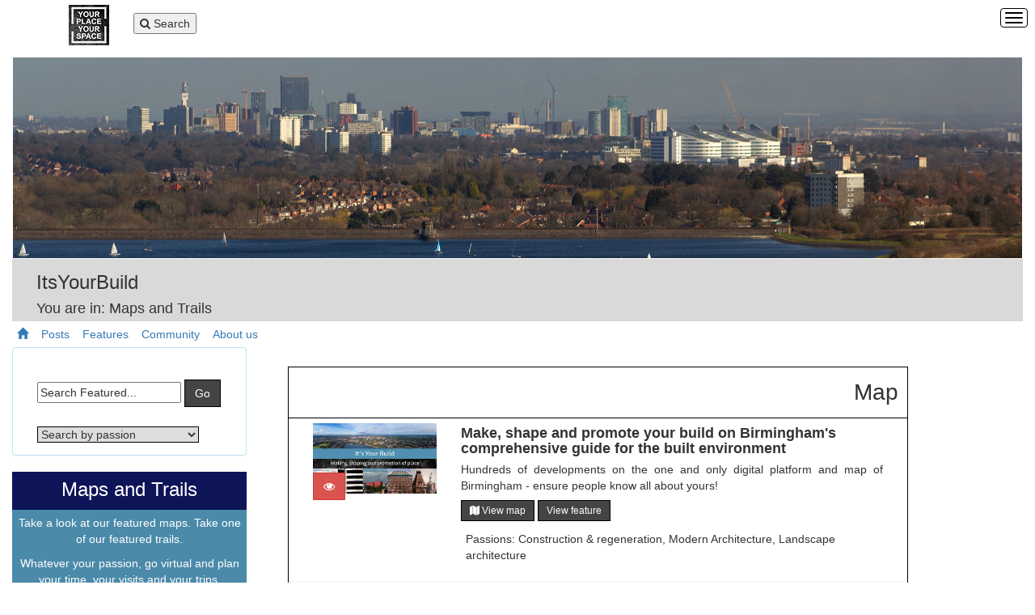

--- FILE ---
content_type: text/html; charset=utf-8
request_url: https://www.itsyourbuild.com/KMS/dmart.aspx?strTab=MapList&LoggingIn=tempVar&SessionId=7W3XW8KTF6
body_size: 73636
content:

<!DOCTYPE html>
<html xmlns="http://www.w3.org/1999/xhtml" lang="en" xml:lang="en">
    <head><title>
	Your Place Your Space Passport
</title><meta name="description" content="YourPlaceYourSpace, Your Place Your Space" /><meta name="robots" content="noarchive" /><meta http-equiv="X-UA-Compatible" content="IE=edge" /><meta name="viewport" content="width=device-width, initial-scale=1,  user-scalable=0" /><meta http-equiv="Content-Type" content="text/html; charset=utf-8" />
        <!--<meta http-equiv="Content-Style-Type" content="text/css" /><meta http-equiv="Content-Script-Type" content="text/javascript" />-->
	    <script src="../calendar/calendar.js" ></script>
	    <script src="/kms/JS/spell.js" ></script>
	    <script src="/kms/JS/DMart.js?v=346829878" ></script>
	    <script src="/kms/JS/AdminCentre.js?v=346829878" ></script>
	    <script src="/kms/JS/Custom.js?v=346829878" ></script>
	    <script  src="/aspnet_client/jquery/jquery-1.11.3.min.js"></script>
	    <script  src="/aspnet_client/jquery/jquery-migrate-1.2.1.min.js"></script>
        <script  src="/kms/JS/jquery-ui.min.js"></script>
	    <script  src="/kms/JS/jquery.corner.js"></script>
	    <script  src="/kms/JS/jquery.slides.min.js"></script>
	    <script  src="/kms/JS/jquery.notify.js"></script>
        <script  src="/aspnet_client/select2/select2.min.js"></script>
        <link href="/aspnet_client/select2/select2.min.css" rel="stylesheet" />
	
	    <!-- Bootstrap Core CSS -->
	    <link href="/aspnet_client/bootstrap/css/bootstrap.min.css" rel="stylesheet" />

	    <!-- Bootstrap Core JavaScript -->
	    <script src="/aspnet_client/bootstrap/js/bootstrap.min.js"></script>

	    <!-- HTML5 Shim and Respond.js IE8 support of HTML5 elements and media queries -->
	    <!-- WARNING: Respond.js doesn't work if you view the page via file:// -->
	    <!--[if lt IE 9]>
		    <script src="/aspnet_client/bootstrap/js/html5shiv.js"></script>
		    <script src="/aspnet_client/bootstrap/js/respond.min.js"></script>
	    <![endif]-->
	
	    <link href="/aspnet_client/bootstrap-datepicker/css/bootstrap-datepicker3.min.css" rel="stylesheet" />    
	    <script  src="/aspnet_client/bootstrap-datepicker/js/bootstrap-datepicker.min.js" ></script>
	    


    <link rel="stylesheet" type="text/css" href="../cssTogetherWeCan/style.css" /><link href="../cssTogetherWeCan/SiteStyle.css?v=346829878" rel="stylesheet" type="text/css" /><link rel="stylesheet" type="text/css" href="../cssTogetherWeCan/DMartNet.css?v=346829878" /><link rel="stylesheet" type="text/css" href="../cssTogetherWeCan/MapList.css?v=346829878" /></head>
	<body>
		     <!-- Fixed navbar Articleid- 2469 -->         <nav class="navbar navbar-inverse navbar-fixed-top">      <div class="container">         <a class="navbar-brand" href="http://www.yourplaceyourspace.com" target="_blank">         <img src="../uploadedfiles/ypyslogosm.jpg" class="img-responsive" alt="Your Place Your Space" />       </a>          <!--<span class="btnOutline">                  <a class="btn btn-primary" href="/KMS/news.aspx?strTab=EnquiryForm&amp;234hiewukdd723jh12">Connect with us</a>          </span>-->                                <div class="pnav navbar-collapse collapse" id="navbar">          <ul class="nav navbar-nav"><li  id="tabHome"><a href="../kms/news.aspx?strTab=Home&amp;LoggingIn=tempVar&amp;SessionId=7W3XW8KTF6" onclick="fncSubmitTab('288','Home','Yes','../kms/news.aspx','');return false"> <i class='glyphicon glyphicon-home'></i></a></li><li  id="tabColumnTimeline"><a href="../KMS/dmart.aspx?strTab=ColumnTimeline&amp;LoggingIn=tempVar&amp;SessionId=7W3XW8KTF6" onclick="fncSubmitTab('288','ColumnTimeline','Yes','../KMS/dmart.aspx','');return false">Community Posts</a></li><li  id="tabProjectTimeline"><a href="../KMS/dmart.aspx?strTab=ProjectTimeline&amp;LoggingIn=tempVar&amp;SessionId=7W3XW8KTF6" onclick="fncSubmitTab('288','ProjectTimeline','Yes','../KMS/dmart.aspx','');return false">Featuring</a></li><li  id="tabPeopleTimeline"><a href="../KMS/dmart.aspx?strTab=PeopleTimeline&amp;LoggingIn=tempVar&amp;SessionId=7W3XW8KTF6" onclick="fncSubmitTab('288','PeopleTimeline','Yes','../KMS/dmart.aspx','');return false">Community</a></li><li class='active' id="tabMapList"><a href="../KMS/dmart.aspx?strTab=MapList&amp;LoggingIn=tempVar&amp;SessionId=7W3XW8KTF6" onclick="fncSubmitTab('288','MapList','Yes','../KMS/dmart.aspx','');return false">Maps & Trails</a></li><li  id="tabPartnersTimeLine"><a href="../KMS/dmart.aspx?strTab=PartnersTimeLine&amp;LoggingIn=tempVar&amp;SessionId=7W3XW8KTF6" onclick="fncSubmitTab('288','PartnersTimeLine','Yes','../KMS/dmart.aspx','');return false">About Us</a></li><li id="tabLogin"><a href="https://www.communitypassport.com/KMS/news.aspx?strTab=LoginArea" target="_blank">Sign in</a></li></ul>        </div>        <!--/.nav-collapse -->         <button type="button" id="menubarBtn" class="menubar-toggle"  onclick="openNav()">     <span class="sr-only">Toggle navigation</span>           <i class="fa fa-search fa-1x" aria-hidden="true"></i> Search      </button>      </div>     </nav>       <div id="sidebarnav" class="row" style="height: 0px; width:100px">       <div class="navbar navbar-inverse sidebar-right">             <div class="container">                <div class="navbar-header">           <button type="button" id="sidebarBtn" class="sidebar-toggle active"  onclick='openNav()'>                   <span class="sr-only">Toggle navigation</span>                   <span class="icon-bar top-bar"></span>                   <span class="icon-bar middle-bar"></span>                   <span class="icon-bar bottom-bar"></span>             </button>                </div>             <div id="mySidenav" class="sidebar">                  <p class="navsearch">            Menu & Search              <button type="button" id="sidebarBtn1" class="sbClose"  onclick='openNav()' aria-label='Close Side bar'>          <i class="fa fa-window-close-o"></i>              </button>                  </p>            <div id="sidebarSearch">              <div id="SidebarSearchBox">                <div id="SearchBoxHeader1">                  <label for="sbTextSearch1">Search the site</label>                </div>                <div id="SearchBoxText1">                  <input class="searchDefault" type="text" name="sbTextSearch" id="sbTextSearch1" value="Type in here to search" onkeypress="ClickSearch(event,false)" onfocus="CheckText(this)">&nbsp;                   <span class="sbButton">                     <a href="javascript:void()" onclick="RunCommand('SearchAll','Timeline','',document.getElementById('CommunityId').innerHTML,document.getElementById('sbTextSearch1').value,'');return false;" title="Search Site">             Go            </a>                   </span>                   <div id="sbResults">           </div>                 </div>               </div>             </div>            <ul class="nav navbar-nav"> <li  id="tabHomeM"><a href="../kms/news.aspx?strTab=Home&amp;LoggingIn=tempVar&amp;SessionId=7W3XW8KTF6" onclick="fncSubmitTab('288','Home','Yes','../kms/news.aspx','');return false"> <i class='glyphicon glyphicon-home'></i></a></li><li  id="tabColumnTimelineM"><a href="../KMS/dmart.aspx?strTab=ColumnTimeline&amp;LoggingIn=tempVar&amp;SessionId=7W3XW8KTF6" onclick="fncSubmitTab('288','ColumnTimeline','Yes','../KMS/dmart.aspx','');return false">Community Posts</a></li><li  id="tabProjectTimelineM"><a href="../KMS/dmart.aspx?strTab=ProjectTimeline&amp;LoggingIn=tempVar&amp;SessionId=7W3XW8KTF6" onclick="fncSubmitTab('288','ProjectTimeline','Yes','../KMS/dmart.aspx','');return false">Featuring</a></li><li  id="tabPeopleTimelineM"><a href="../KMS/dmart.aspx?strTab=PeopleTimeline&amp;LoggingIn=tempVar&amp;SessionId=7W3XW8KTF6" onclick="fncSubmitTab('288','PeopleTimeline','Yes','../KMS/dmart.aspx','');return false">Community</a></li><li class='active' id="tabMapListM"><a href="../KMS/dmart.aspx?strTab=MapList&amp;LoggingIn=tempVar&amp;SessionId=7W3XW8KTF6" onclick="fncSubmitTab('288','MapList','Yes','../KMS/dmart.aspx','');return false">Maps & Trails</a></li><li  id="tabPartnersTimeLineM"><a href="../KMS/dmart.aspx?strTab=PartnersTimeLine&amp;LoggingIn=tempVar&amp;SessionId=7W3XW8KTF6" onclick="fncSubmitTab('288','PartnersTimeLine','Yes','../KMS/dmart.aspx','');return false">About Us</a></li><li id="tabLoginM"><a href="https://www.communitypassport.com/KMS/news.aspx?strTab=LoginArea" target="_blank">Sign in</a></li> </ul>                </div><!--/.nav-collapse -->             </div>          </div>     </div>   
<!--Customise menu further based on site(s)-->
<script type="text/javascript">
if (window.location.hostname=='www.valuesshared.com'||window.location.hostname=='valuesshared.com')
{
	document.getElementById("tabMapList").style.display = "none";
	document.getElementById("tabMapListM").style.display = "none";
}
if (window.location.hostname=='www.communitypassport.com'||window.location.hostname=='communitypassport.com')
{
	document.getElementById("tabMapList").style.display = "none";
	document.getElementById("tabPeopleTimeline").style.display = "none";
	document.getElementById("tabMapListM").style.display = "none";
	document.getElementById("tabPeopleTimelineM").style.display = "none";
}
</script>
	<form name="frmReferred" id="frmReferred" method="post">
		<input type="hidden" name="strTab" value="MapList"/><input type="hidden" name="LoggingIn" value="tempVar"/><input type="hidden" name="SessionId" value="7W3XW8KTF6"/><input type="hidden" name="RequestUrl" value="https://www.itsyourbuild.com/KMS/dmart.aspx?strTab=MapList&amp;LoggingIn=tempVar&amp;SessionId=7W3XW8KTF6"/><input type="hidden" name="filter_RequestUrl" value="https://www.itsyourbuild.com/KMS/dmart.aspx?strTab=MapList&amp;LoggingIn=tempVar&amp;SessionId=7W3XW8KTF6"/><input type="hidden" name="PageContext" value="MapList"/><input type="hidden" name="PageType" value="search"/>

		<input type="hidden" name="strProduct" value=""/>
		<input type="hidden" name="Language" value=""/>
		<input type="submit" style="display:none;" name="frmReferredsubmit" value=""/>
	</form>
	
	<form method="post" name="frmFormMain" id="frmFormMain">
		<input type="hidden" name="noIP" value=""/>
		<input type="hidden" name="UserID" value="288"/>
		<input type="hidden" name="strTab" value="MapList"/>
		<input type="hidden" name="LoggingIn" value="tempVar"/>
		<input type="hidden" name="NoAccess" value=""/>	
		<input type="hidden" name="Language" value=""/>
		<input type="hidden" name="SessionId" value="7W3XW8KTF6"/>
		<input type="submit" style="display:none;" name="frmFormMainsubmit" value=""/>
	</form>
	
		<form name="frmElab" method="post" action="/kms/elab.aspx">
			<input type="hidden" name="LoggingIn" value="tempVar"/>
			<input type="hidden" name="strTab" value=""/>
			<input type="hidden" name="UserId" value=""/>
			<input type="hidden" name="UniqueInterviewId" value="" />
			<input type="hidden" name="SessionId" value="7W3XW8KTF6"/>
			<input type="hidden" name="CampaignId" value=""/>
			<input type="hidden" name="noIP" value=""/>
			<input type="hidden" name="breadcrumb_0" value="|||pagename=dmart.aspx|||strTab=MapList|||LoggingIn=tempVar|||SessionId=7W3XW8KTF6|||RequestUrl=https://www.itsyourbuild.com/KMS/dmart.aspx?strTab=MapList&amp;amp;LoggingIn=tempVar&amp;amp;SessionId=7W3XW8KTF6|||filter_RequestUrl=https://www.itsyourbuild.com/KMS/dmart.aspx?strTab=MapList&amp;amp;LoggingIn=tempVar&amp;amp;SessionId=7W3XW8KTF6|||PageContext=MapList|||PageType=search"/>

			<input type="submit" style="display:none;" name="frmElabsubmit" value=""/>
		</form>
		<div class="container" id="PageContainer">
            <div class="row">    
			    <div id="TreeViewContainer" class="col-md-4 col-xs-12"></div>
			    <div id="MainPage" class="col-md-8 col-xs-12">
			        <div class="row">
                        <div id="BreadCrumbTrailTop" class="col-xs-12">
                            <table style="width:100%">
                                <tr>
                                    <td style="text-align:left">
	                                    <form name="frmBreadcrumb_0" method="post" action="dmart.aspx">
<input type="hidden" name="BreadCrumbClick" value="0"/>
<input type="submit" style="display:none;" name="frmBreadcrumb_0" value="Submit Breadcrumb_0"/><input type="hidden" name="strTab" value="MapList"/>
<input type="hidden" name="LoggingIn" value="tempVar"/>
<input type="hidden" name="SessionId" value="7W3XW8KTF6"/>
<input type="hidden" name="RequestUrl" value="https://www.itsyourbuild.com/KMS/dmart.aspx?strTab"/>
<input type="hidden" name="filter_RequestUrl" value="https://www.itsyourbuild.com/KMS/dmart.aspx?strTab"/>
<input type="hidden" name="PageContext" value="MapList"/>
<input type="hidden" name="PageType" value="search"/>
<input type="hidden" name="breadcrumb_0" value="|||pagename=dmart.aspx|||strTab=MapList|||LoggingIn=tempVar|||SessionId=7W3XW8KTF6|||RequestUrl=https://www.itsyourbuild.com/KMS/dmart.aspx?strTab=MapList&amp;amp;LoggingIn=tempVar&amp;amp;SessionId=7W3XW8KTF6|||filter_RequestUrl=https://www.itsyourbuild.com/KMS/dmart.aspx?strTab=MapList&amp;amp;LoggingIn=tempVar&amp;amp;SessionId=7W3XW8KTF6|||PageContext=MapList|||PageType=search"/>
</form>

	                                    You are in:&nbsp;<a href="../KMS/dmart.aspx?strTab=MapList" onclick="document.getElementById('tabMapList').onclick();return false;">Maps & Trails</a>&nbsp;&gt;&nbsp;MapList search
                                    </td>
                                    <td style="text-align:center">
	                                    
                                    </td>
                                    <td style="text-align:right">
	                                    <span id="spnExportToExcel" class="exportToExcel"><a href="#paging" onclick="SubmitForExport()">Export these results to Excel</a></span>
                                    </td>
                                </tr>
                            </table>
                        </div>
                        <div id="topArticle" class="col-xs-12"></div>
                    </div>
			        <div class="row">
				        <div id="leftArticle" class="col-md-3 col-xs-12"><!--left article--></div>
					    <div id="centerMain" class="col-md-6 col-xs-12">
						    <form name="frmResults" method="post" action="./dmart.aspx?strTab=MapList&amp;LoggingIn=tempVar&amp;SessionId=7W3XW8KTF6" id="frmResults" onsubmit="SubmitFilters()">
<div>
<input type="hidden" name="__VIEWSTATE" id="__VIEWSTATE" value="/wEPDwUJNTE1MDI3MDgwZGT2DRvgeLkjs3peMjQSiM1AWr5Ix0WCsz2TYMl3cf8rSg==" />
</div>


<script type="text/javascript">
//<![CDATA[
var glRowId=-1;
var glPageType = "search";
var glPageContext = "MapList";
var glDMartId = "1";
var glCannotProceedUntilSave = "You cannot proceed until you have clicked on the Save button"
var glLanguage = "";
var glPageName = "dmart.aspx";
var glPageNumber = "";
var glPostSaveGrid = "";
var glHideFilters = "false";
var glLoggedIn = false;
//]]>
</script>

<div>

	<input type="hidden" name="__VIEWSTATEGENERATOR" id="__VIEWSTATEGENERATOR" value="4E75DAC6" />
</div>
							    <input type="hidden" name="breadcrumb_0" value="|||pagename=dmart.aspx|||strTab=MapList|||LoggingIn=tempVar|||SessionId=7W3XW8KTF6|||RequestUrl=https://www.itsyourbuild.com/KMS/dmart.aspx?strTab=MapList&amp;amp;LoggingIn=tempVar&amp;amp;SessionId=7W3XW8KTF6|||filter_RequestUrl=https://www.itsyourbuild.com/KMS/dmart.aspx?strTab=MapList&amp;amp;LoggingIn=tempVar&amp;amp;SessionId=7W3XW8KTF6|||PageContext=MapList|||PageType=search"/>

							    <input type="hidden" name="SortColumn" value=""/>
							    <input type="hidden" name="PageNumber" value=""/>
							    <input type="hidden" name="PageNumberContext" value=""/>
							    <input type="hidden" name="PageNumberType" value=""/>
							    <input type="hidden" name="ColumnType"/>
							    <input type="hidden" name="DMartId" value="-1"/>
							    <input type="hidden" name="PageContext" value="MapList"/>
							    <input type="hidden" name="PageType" value="search"/>
							    <input type="hidden" name="Language" value=""/>
							    <input type="hidden" name="ChangeFilters" value="false"/>
							    <input type="hidden" name="PageWizard" value=""/>
							    <input type="hidden" name="breadcrumbRecordCrumb" value=""/>
							    <input type="hidden" name="JSOff" value="Yes"/>
                                <input type="hidden" name="SessionId" value="7W3XW8KTF6"/>
							    
	<div id="SearchBox">
		<div id="SearchBoxHeader">
			<label for="filter_opTextSearch">Search</label>
		</div>
		<div id="SearchBoxText">
		
			
			<label for="filter_opTextSearch">&nbsp;</label><input class="searchDefault" type="text" name="filter_opTextSearch" id="filter_opTextSearch" value="Type in here to search" onkeypress="ClickSearch(event,false)" onfocus="CheckText(this)"/>&nbsp;
			<span class="sbButton"><label for="filter_TextSearchButton">&nbsp;</label><input type="submit" name="filter_TextSearchButton" id="filter_TextSearchButton" value="Go" onclick="CheckText(filter_opTextSearch);RunAdvancedSearch(false);return false" class="cvSubmit"/></span>
			
			
		</div>
	</div>

								    <div id="ResultsTable">
										    <div id="FilterCell">
											    <div id="FilterPane">
    													
													    <table style="width:100%">
														    <tr>
															    <td>
    															
																    <div id="FilterContainer_SearchText">
<div class="FilterHeader"><label for="filter_SearchText">Search</label></div>
<input name="filter_SearchText" type="text" id="filter_SearchText" onkeyup="EnableSubmit()" /></div>
<div id="FilterContainer_RequestUrl">
<input name="filter_RequestUrl" type="hidden" id="filter_RequestUrl" value="https://www.itsyourbuild.com/KMS/dmart.aspx?strTab=MapList&amp;LoggingIn=tempVar&amp;SessionId=7W3XW8KTF6" /></div>
<div id="FilterContainer_PassionId">
<div class="FilterHeader"><label for="filter_PassionId">Passion:</label></div>
<input name="filter_PassionId" type="text" value="-1" id="filter_PassionId" onkeyup="EnableSubmit()" /></div>
<input type="hidden" name="strTab" value="MapList"/><input type="hidden" name="LoggingIn" value="tempVar"/><input type="hidden" name="RequestUrl" value="https://www.itsyourbuild.com/KMS/dmart.aspx?strTab=MapList&amp;LoggingIn=tempVar&amp;SessionId=7W3XW8KTF6"/>

															    </td>
															    <td>
																    <!--Filter article -->
															    </td>
														    </tr>
													    </table>
											        </div>
											    </div>
    										    <div id="ResultsCell">
											        <div id="ResultPane">
												        

<script>
	function TagFilter(tag)
	{document.frmResults.filter_SearchText.value = tag;	
	DisableAndSend();}
	$(document).ready(function() {
        	document.title = 'ItsYourBuild';
	    });
	$(document).ready(function() {
			if(window.screen.width < 768){
        		document.getElementById('detail').style.display = "none";
        		document.getElementById('btnDetail').style.display = "block";
        	}
	    });



	function toggleDetail(elem, eBtn) {
		var x = document.getElementById(elem);
		var y = document.getElementById(eBtn);
		if (x.style.display === "none") {
			x.style.display = "block";
			y.style.display = "none";
		} else {
			x.style.display = "none";
			y.style.display = "block";
		}
	}

</script>


<div id="banner">
	<div id="BannerContent">
		<div class=row>
		</div>
	</div>
	<div class="BannerCommunity">
		ItsYourBuild
	</div>
	<div id="CommunityId" style="display:none">18</div>
	<h3>You are in: Maps and Trails</h3>
</div>

<script>
	document.getElementById('BannerContent').style.backgroundImage="url(/uploadedfiles/FreeTimePaysBanners.jpg)";
</script>

<div id="pageLinks">
	<a href="news.aspx?strTab=Home"> <i class="glyphicon glyphicon-home"></i></a>
	<a href="dmart.aspx?strTab=ColumnTimeline&amp;LoggingIn=tempVar">Posts</a>
	<a href="dmart.aspx?strTab=ProjectTimeline&amp;LoggingIn=tempVar">Features</a>
	<a href="dmart.aspx?strTab=PeopleTimeline&amp;LoggingIn=tempVar">Community</a>
	<a href="dmart.aspx?strTab=PartnersTimeLine&amp;LoggingIn=tempVar">About us</a>
</div>
<div class="row">




<!--<div style="text-align:center" class="row timelineButtons">
<div class="col-sm-6">
    <div class="col-xs-6">
        <div class="btnOutline">
            <a class="btn btn-primary" href="https://www.yourplaceyourspace.net/KMS/news.aspx?strTab=EnquiryForm&amp;ed8934ojfw72"> Add a feature</a>
        </div>
    </div>
	<div class="col-xs-6">
        <div class="btnOutline">
    	   <a class="btn btn-primary" href="https://www.yourplaceyourspace.net/KMS/news.aspx?strTab=EnquiryForm&amp;2487hifhe983j">Contribute</a>
        </div>
    </div>
</div>
<div class="col-sm-6">
    <div class="col-xs-6">
        <div class="btnOutline">
                <a class="btn btn-primary" href="https://www.yourplaceyourspace.net/KMS/news.aspx?strTab=EnquiryForm&amp;ed8934ojfw72">Sponsor us</a>
        </div>
    </div>
    <div class="col-xs-6">
        <div class="btnOutline">
        	   <a class="btn btn-primary" href="https://www.yourplaceyourspace.net/KMS/dmart.aspx?strTab=UserRegistration&amp;autopost_Community=18">Follow us</a>
        </div>
    </div>
</div>
</div>-->
<div id="searchNew" class="col-sm-3">



<div class="panel panel-info">
	<script type="text/javascript">

	
	// function TagFilter(tag)
	// {
	// 	console.log(tag);
	// 	document.frmResults.filter_SearchText.value = tag;	
	// 	DisableAndSend();
	// }	

	</script>

	<div class="panel-body ProjectsSearchBox">		
		<div class="row">
			<div>
				<!--<div class="col-sm-12">
					<span class="lead">Community posts</p>
				</div>-->
				<div class="col-xs-12 col-sm-12">

			            <div class="col-xs-12 col-sm-6">
			               <input class="searchDefault" type="text" name="filter_SearchText1" id="filter_SearchText1" value="Search Featured..."  onfocus="CheckText(this)"/>
			               <a id="goSearchButton" class="btn btn-primary GoButton" onclick="TagFilter(document.frmResults.filter_SearchText1.value);" href="javascript:void(0);">Go</a>
			            </div>

						<script type="text/javascript">
						
						document.getElementById('filter_SearchText1').addEventListener('keypress', function(event)
						{
							if (event.keyCode == 13) {
								document.getElementById('filter_opTextSearch').value = document.frmResults.filter_SearchText1.value;
								btn = document.getElementById("goSearchButton");
								console.log(document.getElementById('filter_opTextSearch').value);
								btn.click();
							}
						})
					</script>


			      		<div class="col-xs-6 col-sm-3 SearchDropdown">
			                <select id="ChosenPassion" name="ChosenPassion" onchange="document.frmResults.filter_PassionId.value = document.getElementById('ChosenPassion').value;DisableAndSend();"><option value="-1" selected >Search by passion</option><option value="207"  >Art; Culture & creativity</option><option value="217"  >Business & enterprise</option><option value="203"  >Civic pride</option><option value="258"  >Classic Architecture</option><option value="205"  >Construction & regeneration</option><option value="220"  >Education</option><option value="216"  >Environment & green action</option><option value="261"  >Faith</option><option value="213"  >Food & drink</option><option value="260"  >Future Vision</option><option value="254"  >Green open spaces</option><option value="206"  >Health & wellbeing</option><option value="202"  >History & heritage</option><option value="223"  >Housing</option><option value="249"  >Landscape architecture</option><option value="240"  >Modern Architecture</option><option value="224"  >People & community</option><option value="208"  >Photography</option><option value="244"  >Rivers, lakes & canals</option><option value="212"  >Shopping</option><option value="209"  >Sport & leisure</option><option value="257"  >Squares and public spaces</option><option value="215"  >Transport</option><option value="221"  >Travel & tourism</option></select>
			            </div>
			            <div class="col-xs-6 col-sm-3 MapView" style="margin-bottom:10px;display:none">
			            	<i class="fa fa-map-marker"></i> <a href="" target="_blank">View map</a>
			            </div>
						<!--<div class="text-center headerbuttons col-xs-6 col-sm-6">
							<a href="#" onclick="$('#topPassionsList').modal('show');return false;" class="btn btn-primary btn-xs" style="color:#fff;" type="button" data-toggle="tooltip" title="Top passions"><i class="fa fa-heart fa-1x" aria-hidden="true"></i></span></a>
						</div>-->
					</div>
			</div>
		</div>
	</div>
</div>
<div class="darkHeader"><h3>Maps and Trails</h3></div>
		<div class="lightText">
		<p>Take a look at our featured maps.  Take one of our featured trails.</p>
		<p>Whatever your passion, go virtual and plan your time, your visits and your trips.</p>
		</div>

				
				<!--====
Timeline Project
====-->
<script>
	function UpdateLike(id,points) {
		var toolBar =	$('#post_'+id).find('.post-toolbar')
		toolBar.find('.fa-stack.like').addClass('liked');
		var postPoints = $('#post_'+id).find('#PostPoints')
		postPoints.find('.pPoints').text(points);
	}
	function UpdateFavourite(id,Favourite) {
		var toolBar =	$('#post_'+id).find('.post-toolbar')
		toolBar.find('.fa-stack.fav').addClass('favourite');
	}

	function RemoveFavourite(id,Favourite) {
		var toolBar =	$('#post_'+id).find('.post-toolbar')
		toolBar.find('.fa-stack.fav').removeClass('favourite');
	}

	function UpdateProjectFavourite(id) {
		var toolBar =	$('#post_'+id).find('.post-linkbar')
		toolBar.find('.fa-stack.fav').addClass('favourite');
	}

	function RemoveProjectFavourite(id) {
		var toolBar =	$('#post_'+id).find('.post-linkbar')
		toolBar.find('.fa-stack.fav').removeClass('favourite');
	}

	function UpdateSpend(id,Spend, Tpoints){
		var toolBar =	$('#post_'+id).find('.post-toolbar')
		toolBar.find('.spend').addClass('liked');
		toolBar.find('.NoAv').html('Code:<span class="VCode">'+Spend+'</span>');
		toolBar.find('.emailVC').addClass('ShowinToolbar');
		$('.TPoints').text(Tpoints);
	}

	function UpdateSearchAll(searchResults){
		$("#sbResults").html(searchResults);
	}

	function UpdateSearchProject(searchResults){
		window.location.href=searchResults;
		
	}


	function EmailVC(id,Email){
		alert('Your voucher code has been sent to you by Email.');
				
	}


	
	function UpdateEventAttendance(id,attending) {
			var toolBar =	$('#post_'+id).find('.post-toolbar')
			toolBar.find('.fa-stack.btnattend').addClass('attending');
			toolBar.find('.attendCount').text(attending);
	}
	
	function SavePollResponse(PostId,responseInputId){
			var responses = new Array();
			$.each($("input[name="+ responseInputId + "]:checked"), function() {
			  responses.push($(this).val());
			});
			
			if(responses.toString() == ''){
				alert("Please select your answer.");
			}
	
			RunCommand('SavePoll', 'Timeline', '', PostId, responses.toString(), '');
	}
	
	function UpdatePoll(PostId, responseHtml){
		$('#postContent_' + PostId).html(responseHtml);
		$grid.masonry('reloadItems');
	}

	function openLinks(PostId){
		$(".toolbar"+PostId).hide();
		$(".linkbar"+PostId).show();
	}

	function closeLinks(PostId){
		$(".toolbar"+PostId).show();
		$(".linkbar"+PostId).hide();
	}

	function copyToClipboard(element,link) {
	  var $temp = $("<input>");
	  $("body").append($temp);
	  $temp.val($(element).text()).select();
	  document.execCommand("copy");
  	  alert(link+' link has been copied to your clipboard');
	  $temp.remove();
	}

	function openNav() {
		var visiblecheck = document.getElementById("mySidenav");
		var visiblecheckClass = visiblecheck.className
		if (visiblecheckClass == "sidebar active")
		    {
		    document.getElementById("mySidenav").style.width = "0px";
		 	document.getElementById("mySidenav").classList.remove("active");
		 	document.getElementById("sidebarBtn").classList.add("active");	
		 	document.getElementById("menubarBtn").classList.add("active");	
		
		}
    		else
    			{
			
				document.getElementById("mySidenav").style.width = "275px";
    			document.getElementById("mySidenav").classList.add("active");
    			document.getElementById("sidebarBtn").classList.remove("active");
    			document.getElementById("menubarbarBtn").classList.remove("active");					}
	}


	function displayArticle(mArticleId){
		$('.modalArticle').empty();			

		if(mArticleId === '-1') {
			$('<p><strong>&copy; copyright</strong></p><p>Unless stated otherwise, all rights are reserved and the image contained with the post is the property of the owner.  The post and image may be shared but not re-used in any form without the express permission of the owner.  Please connect with the poster  should you wish to use the image for any purpose.</p>').appendTo('.modalArticle');
		}
		if(mArticleId > '0') {
			var str = document.getElementsByClassName('mArticle'+mArticleId)[0].innerHTML;
			var res = str.replace(/dndimg/g,"<img");
			var res = res.replace(/dndsrc/g,"src");
			document.getElementsByClassName('mArticle'+mArticleId)[0].innerHTML = res;
			
			
				$('.mArticle'+mArticleId).clone().appendTo('.modalArticle');
		}

		$('.modalArticle').find('.mArticle'+mArticleId).removeClass('hide');
		$('#myArticleModal').modal('show');
	}

	function displayCopyrightArticle(mCopyRightOwner){
		$('.modalArticle').empty();	
		var d= new Date();		
		$('<p><strong>Image copyright &copy; '+d.getFullYear()+' '+mCopyRightOwner+'</strong></p><p>Unless stated otherwise, all rights are reserved and the image contained with the post is the property of the owner.  The post and image may be shared but not re-used in any form without the express permission of the owner.  Please connect with the poster  should you wish to use the image for any purpose.</p>').appendTo('.modalArticle');
		$('.modalArticle').find('.mArticle-1').removeClass('hide');
		$('#myArticleModal').modal('show');
	}


	jQuery(function($) {
		//PrettyPhoto
		$("a.preview").prettyPhoto({social_tools: false});
		});
	
</script>
<script language="JavaScript" src="/KMS/js/jquery.prettyPhoto.js"></script>

</div>
<!-- Modal -->
<div class="modal fade" id="myArticleModal" role="dialog">
	<div class="modal-dialog">
		<!-- Modal content-->
		<div class="modal-content">
			<div class="modal-header">
				<button type="button" class="close" data-dismiss="modal">&times;</button>
				<h4 style="color:red;"><span class="glyphicon glyphicon-certificate"></span> </h4>
			</div>
			<div id="modalArticle" class="modalArticle modal-body"></div>
			<button type="button" class="btn btn-primary" data-dismiss="modal">Close</button>
			<a href="https://www.yourplaceyourspace.net/KMS/news.aspx?strTab=EnquiryForm&amp;234hiewukdd723jh12">
			<div class="btn btn-primary">Connect with us</div></a>
      	</div>
    </div>
 </div>


		
	
	
	<div id="gridList" class="col-sm-8 col-xs-12">
		<div class="grid">

			<script>

	window.onscroll = function() {myFunction()};
	var header = document.getElementById("searchNew");
	var gridl = document.getElementById("gridList");
	var sticky = header.offsetTop;
	
	// alert(window.pageYOffset);

	function myFunction() {
	 
		if ((window.pageYOffset > sticky) && ($(document).width() > 767)) {
				gridl.classList.add("gridoffSet");
				header.classList.add("sticky");

				
		 	} else {
		 		header.classList.remove("sticky");
		 		gridl.classList.remove("gridoffSet");
		 	}
	}

</script>
<div class="clearfix"></div><nav aria-label="..."><ul class="pagination"><li class="page-item disabled"><a class="page-link" href="#">Pages</a></li><li class="page-item active"><a class="page-link" href="#"> 1</a></li><li class="page-item disabled"><a class="page-link" href="#">Total results: 6</a></li></ul></nav>


<div class="grid-item col-md-12 col-sm-12 col-xs-12">
    <div class="post" id="post_105491">
		<div class="post-sponsor">
		     
		    <span class="post-type">Map</span>
		</div>
		
        <div class="post-inner bg-white">
			<div style="overflow:hidden;">
				<div class="col-sm-3">
					<img class="img-responsive" src='../uploadedfiles/itsyourbuild.jpg' alt='Make, shape and promote your build on Birmingham's comprehensive guide for the built environment'/>
					<div class="overlay" style="">
						<a title="Make, shape and promote your build on Birmingham's comprehensive guide for the built environment" class="preview btn btn-danger" href="../uploadedfiles/itsyourbuild.jpg?v=1" rel="prettyPhoto">
							<i class="fa fa-eye"></i>
						</a>
					</div>
		        	<span style=";display:none">
		        	<a class="pull-right" title="&copy; 2026 "  
							onclick="displayCopyrightArticle('')" >
						<span class="fa-stack contact">
							<i class="fa fa-circle fa-stack-2x"></i>
							<i class="fa fa-copyright fa-stack-1x fa-inverse"></i>
						</span>
					</a>
		        		</span>
		        		<div class="PostImageFooter" style=";display:none">
							
						</div>
					</div>
					<div class="col-sm-9">
						<h3>Make, shape and promote your build on Birmingham's comprehensive guide for the built environment</h3>	
						<span class="text-justify" style="margin-top:6px;">
				<p>Hundreds of developments on the one and only digital platform and map of Birmingham - ensure people know all about yours!</p>
 
						</span>
        				<div>
        					<a href="http://ItsYourBuild.com/kms/dmart.aspx?strTab=Map&PageType=item&DMartId=1" target="_self" title="View map" class="btn btn-primary btn-sm" role="button"><i class="fa fa-map"></i> View map</a>
        					<a href="http://ItsYourBuild.com/kms/dmart.aspx?strTab=ProjectTimeline&PageType=item&filter_SurveyId=105491" onclick="PostItem('ProjectTimeline', '105491')" target="_self" title="View more" class="btn btn-primary btn-sm" role="button">View feature</a>
        				</div>
    					<p></p>
    					<table class="post-head" style="">
				        	<tr>
					        	<td>
								Passions: Construction &amp; regeneration, Modern Architecture, Landscape architecture
					    		</td>
				    		</tr>
						</table>
        			</div>
        		</div>
        	</div>
				<div class="post-linkbar linkbar105491">
					<a style=";display:none" href="javascript:void();" onclick="" title="Favour this passion">
						<span class="fa-stack fav ">
							<i class="fa fa-circle fa-stack-2x"></i>
							<i class="fa fa-star fa-stack-1x fa-inverse"></i>
						</span>
					</a>
					<a style="" href="javascript:void();" 
					onClick="copyToClipboard('#PostLink105491','http://ItsYourBuild.com/kms/dmart.aspx?strTab=ProjectTimeline&PageType=item&filter_SurveyId=105491')" 
					title="copy link for this post http://ItsYourBuild.com/kms/dmart.aspx?strTab=ProjectTimeline&PageType=item&filter_SurveyId=105491">
					<div id="PostLink105491" Style="display:none;"> 
							http://ItsYourBuild.com/kms/dmart.aspx?strTab=ProjectTimeline&PageType=item&filter_SurveyId=105491
					</div>
						<span class="fa-stack contact">
							<i class="fa fa-circle fa-stack-2x"></i>
							<i class="fa fa-external-link fa-stack-1x fa-inverse"></i>
						</span>
					</a>
					<a href="https://www.facebook.com/sharer/sharer.php?u=http://ItsYourBuild.com/kms/dmart.aspx?strTab=ProjectTimeline&PageType=item&filter_SurveyId=105491&amp;t=Make,%20shape%20and%20promote%20your%20build%20on%20Birmingham's%20comprehensive%20guide%20for%20the%20built%20environment" title="Share on Facebook" target="_blank">
						<span class="fa-stack contact">
							<i class="fa fa-circle fa-stack-2x"></i>
							<i class="fa fa-facebook fa-stack-1x fa-inverse"></i>
						</span>
					</a>
			  		<a href="http://twitter.com/share?text=Make,%20shape%20and%20promote%20your%20build%20on%20Birmingham's%20comprehensive%20guide%20for%20the%20built%20environment&amp;url=http://ItsYourBuild.com/kms/dmart.aspx?strTab=ProjectTimeline&PageType=item&filter_SurveyId=105491" target="_blank" title="Tweet">
			  			<span class="fa-stack contact">
							<i class="fa fa-circle fa-stack-2x"></i>
							<i class="fa fa-twitter fa-stack-1x fa-inverse"></i>
						</span>
			  		</a>
			  		<a href="mailto:?subject=Make,%20shape%20and%20promote%20your%20build%20on%20Birmingham's%20comprehensive%20guide%20for%20the%20built%20environment&amp;body=View%20more%20details%20here%20http://ItsYourBuild.com/kms/dmart.aspx?strTab=ProjectTimeline&PageType=item&filter_SurveyId=105491" target="_blank" title="Share by email">
			  			 <span class="fa-stack contact">
							<i class="fa fa-circle fa-stack-2x"></i>
							<i class="fa fa-envelope fa-stack-1x fa-inverse"></i>
						</span>
			  		</a>
			  		<a href="https://www.yourplaceyourspace.net/KMS/news.aspx?strTab=EnquiryForm&amp;234hiewukdd723jh12">
						Connect with us
					</a>
				</div>

    	
    </div>
</div>

	  


<div class="grid-item col-md-12 col-sm-12 col-xs-12">
    <div class="post" id="post_32">
		<div class="post-sponsor">
		     
		    <span class="post-type">Map</span>
		</div>
		
        <div class="post-inner bg-white">
			<div style="overflow:hidden;">
				<div class="col-sm-3">
					<img class="img-responsive" src='../uploadedfiles/IMGP8488_DxO.jpg' alt='The Birmingham skyline as viewed from 103 Colmore Row - 23rd February 2022'/>
					<div class="overlay" style="">
						<a title="The Birmingham skyline as viewed from 103 Colmore Row - 23rd February 2022" class="preview btn btn-danger" href="../uploadedfiles/IMGP8488_DxO.jpg?v=1" rel="prettyPhoto">
							<i class="fa fa-eye"></i>
						</a>
					</div>
		        	<span style="">
		        	<a class="pull-right" title="&copy; 2026 Mac McCreery"  
							onclick="displayCopyrightArticle('Mac McCreery')" >
						<span class="fa-stack contact">
							<i class="fa fa-circle fa-stack-2x"></i>
							<i class="fa fa-copyright fa-stack-1x fa-inverse"></i>
						</span>
					</a>
		        		</span>
		        		<div class="PostImageFooter" style=";display:none">
							
						</div>
					</div>
					<div class="col-sm-9">
						<h3>The Birmingham skyline as viewed from 103 Colmore Row - 23rd February 2022</h3>	
						<span class="text-justify" style="margin-top:6px;">
				<p>This post pulls together a set of photos taken on the 23rd February from the south facing 18th floor terrace of the 103 Colmore Row building and shows in mapped format what can be seen of the Birmingham skyline particularly of some great modern and classic architecture.&nbsp;</p>
 
						</span>
        				<div>
        					<a href="http://ItsYourBuild.com/kms/dmart.aspx?strTab=MapGroup&PageType=item&filter_MapGroupId=32" target="_self" title="View map" class="btn btn-primary btn-sm" role="button"><i class="fa fa-map"></i> View map</a>
        					<a href="http://ItsYourBuild.com/kms/dmart.aspx?strTab=ProjectTimeline&PageType=item&filter_SurveyId=105718" onclick="PostItem('ProjectTimeline', '32')" target="_self" title="View more" class="btn btn-primary btn-sm" role="button">View feature</a>
        				</div>
    					<p></p>
    					<table class="post-head" style="">
				        	<tr>
					        	<td>
								Passions: Construction &amp; regeneration, Modern Architecture
					    		</td>
				    		</tr>
						</table>
        			</div>
        		</div>
        	</div>
				<div class="post-linkbar linkbar32">
					<a style=";display:none" href="javascript:void();" onclick="" title="Favour this passion">
						<span class="fa-stack fav ">
							<i class="fa fa-circle fa-stack-2x"></i>
							<i class="fa fa-star fa-stack-1x fa-inverse"></i>
						</span>
					</a>
					<a style="" href="javascript:void();" 
					onClick="copyToClipboard('#PostLink32','http://ItsYourBuild.com/kms/dmart.aspx?strTab=ProjectTimeline&PageType=item&filter_SurveyId=105718')" 
					title="copy link for this post http://ItsYourBuild.com/kms/dmart.aspx?strTab=ProjectTimeline&PageType=item&filter_SurveyId=105718">
					<div id="PostLink32" Style="display:none;"> 
							http://ItsYourBuild.com/kms/dmart.aspx?strTab=ProjectTimeline&PageType=item&filter_SurveyId=105718
					</div>
						<span class="fa-stack contact">
							<i class="fa fa-circle fa-stack-2x"></i>
							<i class="fa fa-external-link fa-stack-1x fa-inverse"></i>
						</span>
					</a>
					<a href="https://www.facebook.com/sharer/sharer.php?u=http://ItsYourBuild.com/kms/dmart.aspx?strTab=ProjectTimeline&PageType=item&filter_SurveyId=105718&amp;t=The%20Birmingham%20skyline%20as%20viewed%20from%20103%20Colmore%20Row%20-%2023rd%20February%202022" title="Share on Facebook" target="_blank">
						<span class="fa-stack contact">
							<i class="fa fa-circle fa-stack-2x"></i>
							<i class="fa fa-facebook fa-stack-1x fa-inverse"></i>
						</span>
					</a>
			  		<a href="http://twitter.com/share?text=The%20Birmingham%20skyline%20as%20viewed%20from%20103%20Colmore%20Row%20-%2023rd%20February%202022&amp;url=http://ItsYourBuild.com/kms/dmart.aspx?strTab=ProjectTimeline&PageType=item&filter_SurveyId=105718" target="_blank" title="Tweet">
			  			<span class="fa-stack contact">
							<i class="fa fa-circle fa-stack-2x"></i>
							<i class="fa fa-twitter fa-stack-1x fa-inverse"></i>
						</span>
			  		</a>
			  		<a href="mailto:?subject=The%20Birmingham%20skyline%20as%20viewed%20from%20103%20Colmore%20Row%20-%2023rd%20February%202022&amp;body=View%20more%20details%20here%20http://ItsYourBuild.com/kms/dmart.aspx?strTab=ProjectTimeline&PageType=item&filter_SurveyId=105718" target="_blank" title="Share by email">
			  			 <span class="fa-stack contact">
							<i class="fa fa-circle fa-stack-2x"></i>
							<i class="fa fa-envelope fa-stack-1x fa-inverse"></i>
						</span>
			  		</a>
			  		<a href="https://www.yourplaceyourspace.net/KMS/news.aspx?strTab=EnquiryForm&amp;234hiewukdd723jh12">
						Connect with us
					</a>
				</div>

    	
    </div>
</div>

	  


<div class="grid-item col-md-12 col-sm-12 col-xs-12">
    <div class="post" id="post_1">
		<div class="post-sponsor">
		     
		    <span class="post-type">Trail Map</span>
		</div>
		
        <div class="post-inner bg-white">
			<div style="overflow:hidden;">
				<div class="col-sm-3">
					<img class="img-responsive" src='../uploadedfiles/ItsYourBuild_Bham_ModernArchitecture_Feature_Badge.jpg' alt='Modern architecture - Birmingham (City Centre) trail'/>
					<div class="overlay" style="">
						<a title="Modern architecture - Birmingham (City Centre) trail" class="preview btn btn-danger" href="../uploadedfiles/ItsYourBuild_Bham_ModernArchitecture_Feature_Badge.jpg?v=1" rel="prettyPhoto">
							<i class="fa fa-eye"></i>
						</a>
					</div>
		        	<span style="">
		        	<a class="pull-right" title="&copy; 2026 Your Place Your Space"  
							onclick="displayCopyrightArticle('Your Place Your Space')" >
						<span class="fa-stack contact">
							<i class="fa fa-circle fa-stack-2x"></i>
							<i class="fa fa-copyright fa-stack-1x fa-inverse"></i>
						</span>
					</a>
		        		</span>
		        		<div class="PostImageFooter" style=";display:none">
							
						</div>
					</div>
					<div class="col-sm-9">
						<h3>Modern architecture - Birmingham (City Centre) trail</h3>	
						<span class="text-justify" style="margin-top:6px;">
				<p>Enjoy with our compliments this circular trail (walk, run or cycle) of some of the city&#39;s great modern&nbsp;architectural gems. &nbsp;Duration of the trail if walking: 2-3 hours.&nbsp; &nbsp;</p>
 
						</span>
        				<div>
        					<a href="http://ItsYourBuild.com/kms/dmart.aspx?strTab=MapGroup&PageType=item&filter_MapGroupId=1" target="_self" title="View trail" class="btn btn-primary btn-sm" role="button"><i class="fa fa-map"></i> View trail</a>
        					<a href="http://ItsYourBuild.com/kms/dmart.aspx?strTab=ProjectTimeline&PageType=item&filter_SurveyId=105361" onclick="PostItem('ProjectTimeline', '1')" target="_self" title="View more" class="btn btn-primary btn-sm" role="button">View feature</a>
        				</div>
    					<p></p>
    					<table class="post-head" style="">
				        	<tr>
					        	<td>
								Passions: Modern Architecture
					    		</td>
				    		</tr>
						</table>
        			</div>
        		</div>
        	</div>
				<div class="post-linkbar linkbar1">
					<a style=";display:none" href="javascript:void();" onclick="" title="Favour this passion">
						<span class="fa-stack fav ">
							<i class="fa fa-circle fa-stack-2x"></i>
							<i class="fa fa-star fa-stack-1x fa-inverse"></i>
						</span>
					</a>
					<a style="" href="javascript:void();" 
					onClick="copyToClipboard('#PostLink1','http://ItsYourBuild.com/kms/dmart.aspx?strTab=ProjectTimeline&PageType=item&filter_SurveyId=105361')" 
					title="copy link for this post http://ItsYourBuild.com/kms/dmart.aspx?strTab=ProjectTimeline&PageType=item&filter_SurveyId=105361">
					<div id="PostLink1" Style="display:none;"> 
							http://ItsYourBuild.com/kms/dmart.aspx?strTab=ProjectTimeline&PageType=item&filter_SurveyId=105361
					</div>
						<span class="fa-stack contact">
							<i class="fa fa-circle fa-stack-2x"></i>
							<i class="fa fa-external-link fa-stack-1x fa-inverse"></i>
						</span>
					</a>
					<a href="https://www.facebook.com/sharer/sharer.php?u=http://ItsYourBuild.com/kms/dmart.aspx?strTab=ProjectTimeline&PageType=item&filter_SurveyId=105361&amp;t=Modern%20architecture%20-%20Birmingham%20(City%20Centre)%20trail" title="Share on Facebook" target="_blank">
						<span class="fa-stack contact">
							<i class="fa fa-circle fa-stack-2x"></i>
							<i class="fa fa-facebook fa-stack-1x fa-inverse"></i>
						</span>
					</a>
			  		<a href="http://twitter.com/share?text=Modern%20architecture%20-%20Birmingham%20(City%20Centre)%20trail&amp;url=http://ItsYourBuild.com/kms/dmart.aspx?strTab=ProjectTimeline&PageType=item&filter_SurveyId=105361" target="_blank" title="Tweet">
			  			<span class="fa-stack contact">
							<i class="fa fa-circle fa-stack-2x"></i>
							<i class="fa fa-twitter fa-stack-1x fa-inverse"></i>
						</span>
			  		</a>
			  		<a href="mailto:?subject=Modern%20architecture%20-%20Birmingham%20(City%20Centre)%20trail&amp;body=View%20more%20details%20here%20http://ItsYourBuild.com/kms/dmart.aspx?strTab=ProjectTimeline&PageType=item&filter_SurveyId=105361" target="_blank" title="Share by email">
			  			 <span class="fa-stack contact">
							<i class="fa fa-circle fa-stack-2x"></i>
							<i class="fa fa-envelope fa-stack-1x fa-inverse"></i>
						</span>
			  		</a>
			  		<a href="https://www.yourplaceyourspace.net/KMS/news.aspx?strTab=EnquiryForm&amp;234hiewukdd723jh12">
						Connect with us
					</a>
				</div>

    	
    </div>
</div>

	  


<div class="grid-item col-md-12 col-sm-12 col-xs-12">
    <div class="post" id="post_105361">
		<div class="post-sponsor">
		     
		    <span class="post-type">Map</span>
		</div>
		
        <div class="post-inner bg-white">
			<div style="overflow:hidden;">
				<div class="col-sm-3">
					<img class="img-responsive" src='../uploadedfiles/BirminghamGems_AboutUs_Image_Modern_Arch.jpg' alt='Birmingham - A wonderful city with a great mix of amazing modern architecture'/>
					<div class="overlay" style="">
						<a title="Birmingham - A wonderful city with a great mix of amazing modern architecture" class="preview btn btn-danger" href="../uploadedfiles/BirminghamGems_AboutUs_Image_Modern_Arch.jpg?v=1" rel="prettyPhoto">
							<i class="fa fa-eye"></i>
						</a>
					</div>
		        	<span style=";display:none">
		        	<a class="pull-right" title="&copy; 2026 "  
							onclick="displayCopyrightArticle('')" >
						<span class="fa-stack contact">
							<i class="fa fa-circle fa-stack-2x"></i>
							<i class="fa fa-copyright fa-stack-1x fa-inverse"></i>
						</span>
					</a>
		        		</span>
		        		<div class="PostImageFooter" style=";display:none">
							
						</div>
					</div>
					<div class="col-sm-9">
						<h3>Birmingham - A wonderful city with a great mix of amazing modern architecture</h3>	
						<span class="text-justify" style="margin-top:6px;">
				<p>Let us&nbsp;introduce you&nbsp;to the creativity&nbsp;of Birmingham&#39;s architects and the&nbsp;wonderful modern architecture&nbsp;through features, galleries and maps and tours.&nbsp;</p>
 
						</span>
        				<div>
        					<a href="http://ItsYourBuild.com/kms/dmart.aspx?strTab=Map&DmartId=1&PageType=item&filter_ViewAllLayers=Y&filter_MapLayerId=26" target="_self" title="View map" class="btn btn-primary btn-sm" role="button"><i class="fa fa-map"></i> View map</a>
        					<a href="http://ItsYourBuild.com/kms/dmart.aspx?strTab=ProjectTimeline&PageType=item&filter_SurveyId=105361" onclick="PostItem('ProjectTimeline', '105361')" target="_self" title="View more" class="btn btn-primary btn-sm" role="button">View feature</a>
        				</div>
    					<p></p>
    					<table class="post-head" style="">
				        	<tr>
					        	<td>
								Passions: Modern Architecture
					    		</td>
				    		</tr>
						</table>
        			</div>
        		</div>
        	</div>
				<div class="post-linkbar linkbar105361">
					<a style=";display:none" href="javascript:void();" onclick="" title="Favour this passion">
						<span class="fa-stack fav ">
							<i class="fa fa-circle fa-stack-2x"></i>
							<i class="fa fa-star fa-stack-1x fa-inverse"></i>
						</span>
					</a>
					<a style="" href="javascript:void();" 
					onClick="copyToClipboard('#PostLink105361','http://ItsYourBuild.com/kms/dmart.aspx?strTab=ProjectTimeline&PageType=item&filter_SurveyId=105361')" 
					title="copy link for this post http://ItsYourBuild.com/kms/dmart.aspx?strTab=ProjectTimeline&PageType=item&filter_SurveyId=105361">
					<div id="PostLink105361" Style="display:none;"> 
							http://ItsYourBuild.com/kms/dmart.aspx?strTab=ProjectTimeline&PageType=item&filter_SurveyId=105361
					</div>
						<span class="fa-stack contact">
							<i class="fa fa-circle fa-stack-2x"></i>
							<i class="fa fa-external-link fa-stack-1x fa-inverse"></i>
						</span>
					</a>
					<a href="https://www.facebook.com/sharer/sharer.php?u=http://ItsYourBuild.com/kms/dmart.aspx?strTab=ProjectTimeline&PageType=item&filter_SurveyId=105361&amp;t=Birmingham%20-%20A%20wonderful%20city%20with%20a%20great%20mix%20of%20amazing%20modern%20architecture" title="Share on Facebook" target="_blank">
						<span class="fa-stack contact">
							<i class="fa fa-circle fa-stack-2x"></i>
							<i class="fa fa-facebook fa-stack-1x fa-inverse"></i>
						</span>
					</a>
			  		<a href="http://twitter.com/share?text=Birmingham%20-%20A%20wonderful%20city%20with%20a%20great%20mix%20of%20amazing%20modern%20architecture&amp;url=http://ItsYourBuild.com/kms/dmart.aspx?strTab=ProjectTimeline&PageType=item&filter_SurveyId=105361" target="_blank" title="Tweet">
			  			<span class="fa-stack contact">
							<i class="fa fa-circle fa-stack-2x"></i>
							<i class="fa fa-twitter fa-stack-1x fa-inverse"></i>
						</span>
			  		</a>
			  		<a href="mailto:?subject=Birmingham%20-%20A%20wonderful%20city%20with%20a%20great%20mix%20of%20amazing%20modern%20architecture&amp;body=View%20more%20details%20here%20http://ItsYourBuild.com/kms/dmart.aspx?strTab=ProjectTimeline&PageType=item&filter_SurveyId=105361" target="_blank" title="Share by email">
			  			 <span class="fa-stack contact">
							<i class="fa fa-circle fa-stack-2x"></i>
							<i class="fa fa-envelope fa-stack-1x fa-inverse"></i>
						</span>
			  		</a>
			  		<a href="https://www.yourplaceyourspace.net/KMS/news.aspx?strTab=EnquiryForm&amp;234hiewukdd723jh12">
						Connect with us
					</a>
				</div>

    	
    </div>
</div>

	  


<div class="grid-item col-md-12 col-sm-12 col-xs-12">
    <div class="post" id="post_106019">
		<div class="post-sponsor">
		     
		    <span class="post-type">Map</span>
		</div>
		
        <div class="post-inner bg-white">
			<div style="overflow:hidden;">
				<div class="col-sm-3">
					<img class="img-responsive" src='../uploadedfiles/BirminghamGems_AboutUs_Image_Public_Squares.jpg' alt='Birmingham's Public Squares '/>
					<div class="overlay" style="">
						<a title="Birmingham's Public Squares " class="preview btn btn-danger" href="../uploadedfiles/BirminghamGems_AboutUs_Image_Public_Squares.jpg?v=1" rel="prettyPhoto">
							<i class="fa fa-eye"></i>
						</a>
					</div>
		        	<span style=";display:none">
		        	<a class="pull-right" title="&copy; 2026 "  
							onclick="displayCopyrightArticle('')" >
						<span class="fa-stack contact">
							<i class="fa fa-circle fa-stack-2x"></i>
							<i class="fa fa-copyright fa-stack-1x fa-inverse"></i>
						</span>
					</a>
		        		</span>
		        		<div class="PostImageFooter" style=";display:none">
							
						</div>
					</div>
					<div class="col-sm-9">
						<h3>Birmingham's Public Squares </h3>	
						<span class="text-justify" style="margin-top:6px;">
				<p>Birmingham&rsquo;s impressive public squares are so important to the City and are much admired by both visitors and people who live in Birmingham. Take&nbsp;our feature for more.</p>
 
						</span>
        				<div>
        					<a href="http://ItsYourBuild.com/kms/dmart.aspx?strTab=Map&DmartId=1&PageType=item&filter_ViewAllLayers=Y&filter_MapLayerId=19" target="_self" title="View map" class="btn btn-primary btn-sm" role="button"><i class="fa fa-map"></i> View map</a>
        					<a href="http://ItsYourBuild.com/kms/dmart.aspx?strTab=ProjectTimeline&PageType=item&filter_SurveyId=106019" onclick="PostItem('ProjectTimeline', '106019')" target="_self" title="View more" class="btn btn-primary btn-sm" role="button">View feature</a>
        				</div>
    					<p></p>
    					<table class="post-head" style="">
				        	<tr>
					        	<td>
								Passions: Civic pride, Art; Culture &amp; creativity, Modern Architecture, Classic Architecture
					    		</td>
				    		</tr>
						</table>
        			</div>
        		</div>
        	</div>
				<div class="post-linkbar linkbar106019">
					<a style=";display:none" href="javascript:void();" onclick="" title="Favour this passion">
						<span class="fa-stack fav ">
							<i class="fa fa-circle fa-stack-2x"></i>
							<i class="fa fa-star fa-stack-1x fa-inverse"></i>
						</span>
					</a>
					<a style="" href="javascript:void();" 
					onClick="copyToClipboard('#PostLink106019','http://ItsYourBuild.com/kms/dmart.aspx?strTab=ProjectTimeline&PageType=item&filter_SurveyId=106019')" 
					title="copy link for this post http://ItsYourBuild.com/kms/dmart.aspx?strTab=ProjectTimeline&PageType=item&filter_SurveyId=106019">
					<div id="PostLink106019" Style="display:none;"> 
							http://ItsYourBuild.com/kms/dmart.aspx?strTab=ProjectTimeline&PageType=item&filter_SurveyId=106019
					</div>
						<span class="fa-stack contact">
							<i class="fa fa-circle fa-stack-2x"></i>
							<i class="fa fa-external-link fa-stack-1x fa-inverse"></i>
						</span>
					</a>
					<a href="https://www.facebook.com/sharer/sharer.php?u=http://ItsYourBuild.com/kms/dmart.aspx?strTab=ProjectTimeline&PageType=item&filter_SurveyId=106019&amp;t=Birmingham's%20Public%20Squares%20" title="Share on Facebook" target="_blank">
						<span class="fa-stack contact">
							<i class="fa fa-circle fa-stack-2x"></i>
							<i class="fa fa-facebook fa-stack-1x fa-inverse"></i>
						</span>
					</a>
			  		<a href="http://twitter.com/share?text=Birmingham's%20Public%20Squares%20&amp;url=http://ItsYourBuild.com/kms/dmart.aspx?strTab=ProjectTimeline&PageType=item&filter_SurveyId=106019" target="_blank" title="Tweet">
			  			<span class="fa-stack contact">
							<i class="fa fa-circle fa-stack-2x"></i>
							<i class="fa fa-twitter fa-stack-1x fa-inverse"></i>
						</span>
			  		</a>
			  		<a href="mailto:?subject=Birmingham's%20Public%20Squares%20&amp;body=View%20more%20details%20here%20http://ItsYourBuild.com/kms/dmart.aspx?strTab=ProjectTimeline&PageType=item&filter_SurveyId=106019" target="_blank" title="Share by email">
			  			 <span class="fa-stack contact">
							<i class="fa fa-circle fa-stack-2x"></i>
							<i class="fa fa-envelope fa-stack-1x fa-inverse"></i>
						</span>
			  		</a>
			  		<a href="https://www.yourplaceyourspace.net/KMS/news.aspx?strTab=EnquiryForm&amp;234hiewukdd723jh12">
						Connect with us
					</a>
				</div>

    	
    </div>
</div>

	  


<div class="grid-item col-md-12 col-sm-12 col-xs-12">
    <div class="post" id="post_106076">
		<div class="post-sponsor">
		     
		    <span class="post-type">Map</span>
		</div>
		
        <div class="post-inner bg-white">
			<div style="overflow:hidden;">
				<div class="col-sm-3">
					<img class="img-responsive" src='../uploadedfiles/BirminghamGems_AboutUs_Image_Historic_Buildings.jpg' alt='Birmingham - A wonderful city with a great mix of amazing historic buildings'/>
					<div class="overlay" style="">
						<a title="Birmingham - A wonderful city with a great mix of amazing historic buildings" class="preview btn btn-danger" href="../uploadedfiles/BirminghamGems_AboutUs_Image_Historic_Buildings.jpg?v=1" rel="prettyPhoto">
							<i class="fa fa-eye"></i>
						</a>
					</div>
		        	<span style=";display:none">
		        	<a class="pull-right" title="&copy; 2026 "  
							onclick="displayCopyrightArticle('')" >
						<span class="fa-stack contact">
							<i class="fa fa-circle fa-stack-2x"></i>
							<i class="fa fa-copyright fa-stack-1x fa-inverse"></i>
						</span>
					</a>
		        		</span>
		        		<div class="PostImageFooter" style=";display:none">
							
						</div>
					</div>
					<div class="col-sm-9">
						<h3>Birmingham - A wonderful city with a great mix of amazing historic buildings</h3>	
						<span class="text-justify" style="margin-top:6px;">
				<p>Here, through features, galleries, maps and tours, we&#39;d like to introduce you&nbsp;to some of the wonderful historic builds and architecture on show in and across Birmingham.&nbsp;</p>
 
						</span>
        				<div>
        					<a href="http://ItsYourBuild.com/kms/dmart.aspx?strTab=Map&DmartId=1&PageType=item&filter_ViewAllLayers=Y&filter_MapLayerId=21" target="_self" title="View map" class="btn btn-primary btn-sm" role="button"><i class="fa fa-map"></i> View map</a>
        					<a href="http://ItsYourBuild.com/kms/dmart.aspx?strTab=ProjectTimeline&PageType=item&filter_SurveyId=106076" onclick="PostItem('ProjectTimeline', '106076')" target="_self" title="View more" class="btn btn-primary btn-sm" role="button">View feature</a>
        				</div>
    					<p></p>
    					<table class="post-head" style="">
				        	<tr>
					        	<td>
								Passions: History &amp; heritage
					    		</td>
				    		</tr>
						</table>
        			</div>
        		</div>
        	</div>
				<div class="post-linkbar linkbar106076">
					<a style=";display:none" href="javascript:void();" onclick="" title="Favour this passion">
						<span class="fa-stack fav ">
							<i class="fa fa-circle fa-stack-2x"></i>
							<i class="fa fa-star fa-stack-1x fa-inverse"></i>
						</span>
					</a>
					<a style="" href="javascript:void();" 
					onClick="copyToClipboard('#PostLink106076','http://ItsYourBuild.com/kms/dmart.aspx?strTab=ProjectTimeline&PageType=item&filter_SurveyId=106076')" 
					title="copy link for this post http://ItsYourBuild.com/kms/dmart.aspx?strTab=ProjectTimeline&PageType=item&filter_SurveyId=106076">
					<div id="PostLink106076" Style="display:none;"> 
							http://ItsYourBuild.com/kms/dmart.aspx?strTab=ProjectTimeline&PageType=item&filter_SurveyId=106076
					</div>
						<span class="fa-stack contact">
							<i class="fa fa-circle fa-stack-2x"></i>
							<i class="fa fa-external-link fa-stack-1x fa-inverse"></i>
						</span>
					</a>
					<a href="https://www.facebook.com/sharer/sharer.php?u=http://ItsYourBuild.com/kms/dmart.aspx?strTab=ProjectTimeline&PageType=item&filter_SurveyId=106076&amp;t=Birmingham%20-%20A%20wonderful%20city%20with%20a%20great%20mix%20of%20amazing%20historic%20buildings" title="Share on Facebook" target="_blank">
						<span class="fa-stack contact">
							<i class="fa fa-circle fa-stack-2x"></i>
							<i class="fa fa-facebook fa-stack-1x fa-inverse"></i>
						</span>
					</a>
			  		<a href="http://twitter.com/share?text=Birmingham%20-%20A%20wonderful%20city%20with%20a%20great%20mix%20of%20amazing%20historic%20buildings&amp;url=http://ItsYourBuild.com/kms/dmart.aspx?strTab=ProjectTimeline&PageType=item&filter_SurveyId=106076" target="_blank" title="Tweet">
			  			<span class="fa-stack contact">
							<i class="fa fa-circle fa-stack-2x"></i>
							<i class="fa fa-twitter fa-stack-1x fa-inverse"></i>
						</span>
			  		</a>
			  		<a href="mailto:?subject=Birmingham%20-%20A%20wonderful%20city%20with%20a%20great%20mix%20of%20amazing%20historic%20buildings&amp;body=View%20more%20details%20here%20http://ItsYourBuild.com/kms/dmart.aspx?strTab=ProjectTimeline&PageType=item&filter_SurveyId=106076" target="_blank" title="Share by email">
			  			 <span class="fa-stack contact">
							<i class="fa fa-circle fa-stack-2x"></i>
							<i class="fa fa-envelope fa-stack-1x fa-inverse"></i>
						</span>
			  		</a>
			  		<a href="https://www.yourplaceyourspace.net/KMS/news.aspx?strTab=EnquiryForm&amp;234hiewukdd723jh12">
						Connect with us
					</a>
				</div>

    	
    </div>
</div>

	  <div class="clearfix"></div><nav aria-label="..."><ul class="pagination"><li class="page-item disabled"><a class="page-link" href="#">Pages</a></li><li class="page-item active"><a class="page-link" href="#"> 1</a></li><li class="page-item disabled"><a class="page-link" href="#">Total results: 6</a></li></ul></nav><!--====
CloseTimeline
====-->
</div></div></div>

<script type="text/javascript" src="/aspnet_client/masonary/masonry.pkgd.min.js"></script>
<script type="text/javascript" src="/aspnet_client/imagesLoaded/imagesloaded.pkgd.min.js"></script>

<script>


// init Masonry
var $grid = $('.grid').masonry({
  itemSelector: '.grid-item'
});

// layout Masonry after each image loads
$grid.imagesLoaded().progress( function() {
  $grid.masonry('layout');
});

</script>
<div id="topPassionsList" class="modal fade">
	<div class="modal-dialog" style="max-width:480px;">
		<div class="modal-content">
			<div class="modal-body">
				<div class="PassionPointsTable panel-primary post">
					<div class="panel-heading NewTableHeading">
						<a href="#" role="button"  class="pull-right" title="Close" data-dismiss="modal" style="color:#ffffff;"><i class="fa fa-times-circle-o fa-2x"></i></a>
						<table>
							<tr>
								<td><h4 style="color:#fff;"><i class="fa fa-heart fa-2x"></i></h4></td>
								<td><h3>Passions</h3></td>
							</tr>
						</table>
						<p>Select a passion of interest and view the posts.  The number of passion points gathered shows what your community is passionate about.</p>
					</div>
					<table>
						<tr>
							<th>Passion</th>
							<th>Points</th>
						</tr>

    

		<tr>
                     	<td class="PassionTitle">
				<a href="#" onclick="$('#filter_PassionId').val('205');DisableAndSend();">
					<strong>Construction & regeneration </strong>
				</a>
                     	</td>
			<td class="PassionPoints"><b>31731</b></td>
		</tr>

		<tr>
                     	<td class="PassionTitle">
				<a href="#" onclick="$('#filter_PassionId').val('240');DisableAndSend();">
					<strong>Modern Architecture </strong>
				</a>
                     	</td>
			<td class="PassionPoints"><b>3942</b></td>
		</tr>

		<tr>
                     	<td class="PassionTitle">
				<a href="#" onclick="$('#filter_PassionId').val('249');DisableAndSend();">
					<strong>Landscape architecture </strong>
				</a>
                     	</td>
			<td class="PassionPoints"><b>210</b></td>
		</tr>
			</table>
		</div> <!-- close top passions panel -->
	</div><!-- / .modal-body -->
    </div><!-- /.modal-content -->
  </div><!-- /.modal-dialog -->
</div><!-- /.modal -->


    
		
<script>

function loadNextPage(){

$("#loading").show();

	glPageNumber = parseInt("0"+glPageNumber)+1;
	document.frmResults.PageNumber.value=glPageNumber;
	
	var frm = $('#frmResults');

	$.ajax({
	    type: frm.attr('method'),
	    url: frm.attr('action'),
	    data: frm.serialize(),
	    success: function (response) {
		  var gridItems =  $(response).find('div.grid-item');
	  	  $grid.append(gridItems).masonry('appended', gridItems);
	  	  
	  	  $grid.imagesLoaded().progress( function() {
		    $grid.masonry('layout');
		  });

	    },
	    complete:function(){
	    	$("#loading").hide();
		$("a[rel^='prettyPhoto']").prettyPhoto({social_tools: false});
	    }
	});
}




/*$(window).scroll(function() {
    if($(window).scrollTop() == $(document).height() - $(window).height()) {
           loadNextPage();
    }
});*/

</script>

<div style="display:none;" id="loading" class="text-center text-danger">
  <i class="fa fa-spinner fa-pulse fa-5x fa-fw"></i><span class="sr-only">Loading...</span>
</div>
 

<a href="#" role="button" style="margin-top:10px;margin-bottom:20px;" class="btn btn-primary col-xs-12" onclick="loadNextPage();return false;"> Show more </a>
											        </div>
											     </div>
								    </div>
							    
    						
							    
							    <input type="submit" style="display:none;" name="frmResultssubmit" value=""/>
						    

<script type="text/javascript">
//<![CDATA[
$(document).ready(function(){$('div.KMS_RoundCorner').corner();
                           $('div.KMS_Slides').slides({
				                        preload: true,
				                        generateNextPrev: true
			                        });$('div.ExpandableFieldset legend').nextAll().slideToggle();
                            $('div.ExpandableFieldset legend').click(function(){
                            $(this).parent().toggleClass('CollapsibleFieldset');
                            $(this).nextAll().slideToggle(500);
                        });});//]]>
</script>
</form>
						    
					    </div>
					    <div id="rightArticle" class="col-md-3 col-xs-12"><!--Right article--></div>
			        </div>
			        <div class="row">
			            <div id="bottomArticle" class="col-md-12 col-xs-12"><!--Bottom article--></div>
		                <div id="BreadCrumbTrailBottom" class="col-md-12 col-xs-12">
			                <table style="width:100%">
				                <tr>
					                <td style="text-align:left">
						                You are in:&nbsp;<a href="../KMS/dmart.aspx?strTab=MapList" onclick="document.getElementById('tabMapList').onclick();return false;">Maps & Trails</a>&nbsp;&gt;&nbsp;MapList search
					                </td>
					                <td style="text-align:center">
						                
					                </td>
					                <td style="text-align:right">
						                
					                </td>
				                </tr>
			                </table>
		                </div>
			        </div>
			    </div>
			<form name="frmLinkToITAB" id="frmLinkToITAB" action="../Itab/sections.asp" method="post">
<input type="hidden" name="ReferredFrom" value="MapList"/>
<input type="hidden" name="strPageName" value="dmart.aspx"/>
<input type="hidden" name="DatasetId" value=""/>
<input type="hidden" name="strTab" value="ITab"/>
<input type="hidden" name="LoggingIn" value="tempVar"/><input type="hidden" name="SessionId" value="7W3XW8KTF6"/><input type="hidden" name="RequestUrl" value="https://www.itsyourbuild.com/KMS/dmart.aspx?strTab=MapList&amp;LoggingIn=tempVar&amp;SessionId=7W3XW8KTF6"/><input type="hidden" name="filter_RequestUrl" value="https://www.itsyourbuild.com/KMS/dmart.aspx?strTab=MapList&amp;LoggingIn=tempVar&amp;SessionId=7W3XW8KTF6"/><input type="hidden" name="PageContext" value="MapList"/><input type="hidden" name="PageType" value="search"/>
<input type="submit" style="display:none;" name="frmLinkToITABsubmit" value="frmLinkToITABsubmit button"/>
</form>
<script language="JavaScript" type="text/javascript">
<!--<![CDATA[
function PostITab(id,strtab){
document.frmLinkToITAB.DatasetId.value=id;
document.frmLinkToITAB.submit()}
//]]>-->
</script>
<form name="frmLinkToEBench" id="frmLinkToEBench" action="../Itab/sections.asp" method="post">
<input type="hidden" name="ReferredFrom" value="MapList"/>
<input type="hidden" name="strPageName" value="dmart.aspx"/>
<input type="hidden" name="KeyIndicator" value=""/>
<input type="hidden" name="strTab" value=""/>
<input type="hidden" name="LoggingIn" value="tempVar"/><input type="hidden" name="SessionId" value="7W3XW8KTF6"/><input type="hidden" name="RequestUrl" value="https://www.itsyourbuild.com/KMS/dmart.aspx?strTab=MapList&amp;LoggingIn=tempVar&amp;SessionId=7W3XW8KTF6"/><input type="hidden" name="filter_RequestUrl" value="https://www.itsyourbuild.com/KMS/dmart.aspx?strTab=MapList&amp;LoggingIn=tempVar&amp;SessionId=7W3XW8KTF6"/><input type="hidden" name="PageContext" value="MapList"/><input type="hidden" name="PageType" value="search"/>
<input type="submit" style="display:none;" name="frmLinkToEBenchsubmit" value="frmLinkToEBenchsubmit button"/>
</form><script language="JavaScript" type="text/javascript">
<!--<![CDATA[
function PostEBench(id,strtab){
document.frmLinkToEBench.KeyIndicator.value=id;document.frmLinkToEBench.strTab.value=strtab;
document.frmLinkToEBench.submit()}
//]]>-->
</script>

            </div>
        </div>        
		<script>   if ($('.navbar').is(":visible")) {    $("#MainPage").css("marginTop", $(".navbar").outerHeight(true));    $("#TreeViewContainer").css("marginTop", $(".navbar").outerHeight(true));   } 
</script>

<!-- Google tag (gtag.js) -->
<script async src="https://www.googletagmanager.com/gtag/js?id=G-57YPSZTEXV"></script>
<script>
  window.dataLayer = window.dataLayer || [];
  function gtag(){dataLayer.push(arguments);}
  gtag('js', new Date());

  gtag('config', 'G-57YPSZTEXV');
</script>

<div id="MenuFooter">
	<div id="FooterCopyright" class="container">
		<table>
			<tr>
				<td style="text-align:left" class="clsFooter">			 
					<a href="http://www.yourplaceyourspace.com" target="_blank">
						Powered by Your Place Your Space
					</a>
				</td>
				
				<td style="text-align:right" class="clsSubMenu">Copyright &copy; <a href="http://www.yourplaceyourspace.com" target="_blank">Your Place Your Space  Ltd</a>, 2023</td>
				
			</tr>
		</table>
	</div>
</div>
		<form name="frmConfirm" method="post">
			<input type="hidden" name="dtTempDateField"/>
			<input type="submit" style="display:none;" name="frmConfirmsubmit" value=""/>
		</form>
		<form name="frmDMart" action="/kms/discussions.aspx" method="post">
			<input type="hidden" name="breadcrumb_0" value="|||pagename=dmart.aspx|||strTab=MapList|||LoggingIn=tempVar|||SessionId=7W3XW8KTF6|||RequestUrl=https://www.itsyourbuild.com/KMS/dmart.aspx?strTab=MapList&amp;amp;LoggingIn=tempVar&amp;amp;SessionId=7W3XW8KTF6|||filter_RequestUrl=https://www.itsyourbuild.com/KMS/dmart.aspx?strTab=MapList&amp;amp;LoggingIn=tempVar&amp;amp;SessionId=7W3XW8KTF6|||PageContext=MapList|||PageType=search"/>
<input type="hidden" name="LoggingIn" value="tempVar"/>
			<input type="hidden" name="PageContext" value=""/>
			<input type="hidden" name="PageType" value="item"/>
			<input type="hidden" name="Language" value=""/>
			<input type="hidden" name="strTab" value="MapList"/>
			<input type="hidden" name="UserId" value="288"/>
			<input type="hidden" name="SessionId" value="7W3XW8KTF6"/>
			<input type="hidden" name="DMartId" value=""/>
			<input type="hidden" name="DiscussionType" value="Discussion"/>
			<input type="hidden" name="filter_SurveyId" value=""/>
			<input type="hidden" name="filter_TopicId" value=""/>
			<input type="hidden" name="filter_GroupId" value=""/>
			<input type="hidden" name="filter_ViewType" value=""/>
			<input type="hidden" name="filter_CampaignId" value=""/>
			<input type="submit" style="display:none;" name="frmDMartSubmit" value=""/>
		</form>
		
		<script >
		//check JavaScript status
		if(document.frmResults.JSOff)
		{
			document.frmResults.JSOff.value="";
		}
		</script><noscript></noscript>
	</body>
</html>

--- FILE ---
content_type: text/css
request_url: https://www.itsyourbuild.com/cssTogetherWeCan/SiteStyle.css?v=346829878
body_size: 2769
content:
.btn
{
	border-radius:0px;
}

.SearchFilters
{
	margin-bottom: 10px;
}

.btn-primary
{
    background-color: #444;
    border-color: #000;
}

.btn-primary:hover
{
    background-color: #000;
    border-color: #000;
}

#userImage
{
	height:100px;
}

.pnav
{
    
    float: right;
    margin-top: 50px;
}

.navbar-inverse
{
    background-color: #fff;
    border-color: #fff;
	
}

.navbar-inverse .navbar-toggle:focus, .navbar-inverse .navbar-toggle:hover
{
	background-color: #fff;
   	 border-color: #fff;
}

.navbar-nav>.open>a
{
	background-color: #fff !important;
   	 border-color: #fff;
}



.icon-bar
{
	background-color:#000 !important;
}

.horizontal-list li.teabreak
{
	display:none;
}

#TreeViewContainer
{
	display:none;
}

.navbar-brand>img
{
	max-height:60px;
	padding: 3px 15px;
}

.navbar-brand {
	padding: 3px 15px;
	}

#MenuFooter
{
	display:none;
}

.select2-dropdown
{
	z-index:1200;
}

#connectBtn a
{
	margin-top:20px;
}

/*Youtube video styling*/
.video-container {
	position: relative;
	overflow: hidden;
	height: 0;
	padding-bottom: 56.25%;
}

.video-container iframe, .video-container embed {
	position: absolute;
	top: 0;
	left: 0;
	width: 100%;
	height: 100%;
	max-width: 100%;
}

.video-wrap {
	width:100%;
	max-width: 600px;
}



.darkHeader {
	text-align: center;
	color:#fff;
	background-color: #0D1458;
	margin:0px;
	padding:6px;
}

.lightText
{
	text-align: center;
	color:#fff;
	background-color: #4B8AA9;
	margin:0px;
	padding:6px;

}


#LifeCycle {
	max-width:300px;
	margin:12px auto;
}

#LifeCycle UL {
	list-style: none;
	text-align: left;
	padding:0px;
}

#LifeCycle li {
	padding: 3px;
}




.LSLive .lcTitle::before {
	content: '';
	border-left: 12px solid #cc0000;
	border-top: 6px solid transparent;
	border-bottom: 6px solid transparent;
	display: inline-block;
}

.LSFuture .lcTitle::before {
	content: '\2610';
	Color:#000;
	display: inline-block;
	font-weight: bold;
	font-size: 1.25em;
}

.LSFinished .lcTitle::before {
	content: '\2611';
	Color:#000000;
	display: inline-block;
	font-weight: bold;
	font-size: 1.25em;
}

.lcTitle {
	margin-bottom: 0px;
}

.lcDesc {
	border-left: 1px solid #000;
	margin:0px 6px;
	padding:0px 12px;
}

#LifeCycle .Last {
	border:none;
}



.LSFuture { background-color:#d9d9d9; color:#000; margin: 0px 0px;}
.LSRunning { background-color:#d9d9d9; color:#000; margin: 0px 0px;}
.LSLive { background-color:#d9d9d9; color:#000; margin: 0px 0px; font-size:1.25em }
.LSFinished { background-color:#d9d9d9; color:#000; margin: 0px 0px;}

#KeyDate {
	
	max-width:300px;
	margin:12px auto;
}



#KeyDate UL {
	list-style: none;
	text-align: left;
	padding:0px;
}

#KeyDate li {
	padding: 3px;
}

#KeyDate li::before {
	content: '\1F4C5';
	display:inline;
}

#KeyDate p {
	padding: 3px 3px;
	margin: 0px;
	display:inline;
}

.KDIndent1 {
	padding-left:0px !important;
}

.KDIndent2, .KDIndent3 {
	padding-left:12px !important;
}

.KDLive .KDIndent2::before, .KDLive .KDIndent3::before {
	content: '';
	border-left: 12px solid #cc0000;
	border-top: 6px solid transparent;
	border-bottom: 6px solid transparent;
	display: inline-block;
}


.KDFuture {  background-color:#d9d9d9; color:#000; margin: 6px 0px;}
.KDRunning {  background-color:#d9d9d9; color:#000; margin: 6px 0px;}
.KDLive {  background-color:#d9d9d9; color:#000; margin: 6px 0px;}
.KDFinished {  background-color:#d9d9d9; color:#252424; margin: 6px 0px;}

.ProjContact {
	background-color: #d9d9d9;
	padding:6px 3px;
	margin:6px 0px;
	font-weight: bold;
}

.ProjContact img {
	border-radius: 50%;
	padding: 12px 0px;
}





@media screen and (max-width: 767px) {
    .navbar-brand{margin-bottom: 24px;}
    .navbar-brand>img
	{
		max-height:40px;
	}
    #connectBtn a
	{
		margin-top:12px;
	}

}

@media screen and (min-width: 768px) {
   .navbar-nav{float:right !important;}
}
.navbar{margin-bottom:5px !important;}
.navbar-brand{color:#fff !important; margin-bottom:12px;}
.navbar-nav{clear:left;}
.navbar-nav li a{
	padding:5px 3px !important;
	background-color:#fff;
	color:#000 !important;



}
.navbar-nav li a:hover,.navbar-nav li.active a{
	background-color:#fff !important;
	text-decoration:underline;
}

ul.dropdown-menu{
background-color:#fff;
border: 1px solid #fff;
}

.bgBlue{
	background-color:#337ab7;
}

.btnNotifications {
    color: #fff !important;
    height: 50px;
    padding: 15px 15px;
    line-height: 20px;
    display:inline-block;
}

.notify-badge {
  background-color:#d43f3a !important;
}


#dvPostTypeButtons .btn
{
	width:54px;
}

/*

H1{
	font-size:20px;
	font-weight:bold;
	margin-bottom:12px;
}*/

.ShadedBackground
{
	margin-left: auto;
	margin-right: auto;
	margin-top: 15px;
	margin-bottom:15px;
	padding: 1px 10px 1px 10px;
	background-color: #E5EEFF;
	font-family: Arial, Helvetica, sans-serif;
}


Table
{
	border-spacing:0px;
}

#MainPage
{

	width:100%;
	min-height:700px;
}

#BreadCrumbTrailTop
{
	margin:10px 0px 10px 0px;
}




.siteheader
{
	top:0px;
	left:auto;
	right:auto;
	width:1200px;
	position:fixed;
	z-index:100;

}

.header-hiiden
{
	visibility:hidden;
}

.siteheader, .header-hidden
{
	min-height:80px;
}




.TogetherWeCanTitle
{
	width:200px;
	float:left;
	margin-left:24px;
	margin-top:12px;
}




.tbText {
	background-color: #E2ECF5;
    	color: #000000;
	font-weight: normal;
    	line-height: normal;
    	font-style: normal;
	text-align:left;
	vertical-align:top;
}

.tbGridHeader, .ProgressCellHeader, .noWrapHeader, .tbHead, .rightAlignHeader, .tbPollHead, #Survey, .tbHeadModeratorNameColumn {
	color: #293984;
	/*background-image: url(images/backgroundToolbar.gif);*/
	background-color: #C3D0E2;
	background-repeat: repeat-x;
	font-weight:Normal;
	border-color:white;
	white-space: normal;
}


.tbText
{
	background-color: #ffffff;
    	color: #000000;
	font-weight: normal;
    	line-height: normal;
    	font-style: normal;
	text-align:left;
	vertical-align:top;

}
.tbHead
{
    	background-color: #008CE4;
    	color: #fff !important;
	font-weight:bold;
	text-align:left;
}


.tbLegend {
    	background-color: #E3EBF4;
    	color: #000000;
	font-weight:normal;
	text-align:left;
	padding-right:10px;
}

.tbTotal {
    	background-color: #F2F4F7;
    	color: #000000;
	font-weight:normal;
	text-align:left;
	padding-right:10px;
}


#UserModules
{
	margin:0px 20px 0px 0px;
	
}


#UserModules li
{
	float:right;
	list-style-type: none;
	padding-top:4px;
	padding-bottom:4px;
	padding-left:8px;
	padding-right:8px;
	min-width:80px;
	vertical-align:middle;
	text-align:center;
}

#UserModules li a
{
	
	color:#fff;
	font-size:1.1em;
	text-decoration:none;

	
}

#UserModules li a:hover
{
	color:#fff;
	text-decoration:underline;
	
}



#UserModules1
{
	margin-top:3px;
	margin-bottom:5px;
	clear: both;
	background-color: #DD2791;
	height:30px;

}

#UserModules1 li
{
	float:left;
	list-style-type: none;
	padding-top:4px;
	padding-bottom:4px;
	padding-left:8px;
	padding-right:8px;
	min-width:80px;
	vertical-align:middle;
	text-align:center;
}

#UserModules1 li a{
color:#fff !important;
text-decoration:none;

}

#UserModules1 li a:hover{
color:#000!important;
}


#MainBanner
{
	display:none;
}


#tabPublicDMart, #tabFreshThinking, #tabPublicDMartComplete, #tabMyProfile, #tabPublicScheduler, #D, #tabPublicEvents
{
	display:none;
}



.events{
padding-bottom:10px;
}

.eEvent{
clear:both;
}

.eDate
{
	float:left;
	width:70px;
	background-color:#fff;
	text-align:center;
	border:2px solid #085DAD;
	margin-bottom:10px;
}

.eDay
{
	font-weight:bold;
}

.eMonth
{
	color:#fff;
	background-color:#085DAD;
	font-weight:bold;
}

.eTitle
{
	float:left;
	margin-top: 10px;
}

.eTitle a
{
	padding:0px 0px 0px 10px;
	font-weight:bold;
	font-size:small;
	color:#085DAD;
}

/* Hide tea break on header and footer bars */
.teabreak, .HideClass
{
	display:none !important;
}

.teabreak a
{
	background-position:-92px 0;
}

.teabreak a:hover
{
	background-position:-92px -31px;
}


.margin-2
{
	margin-top: 2px;
}

.lnkCampaignActions a
{

	color:#fff;
}

@media (max-width: 767px) {
	
	.siteinfo {
			float:none;
			margin-left:0px;
			line-height:1.5em;
			font-size:.95em;
	}

	

	.btnNotifications
	{
		padding:2px 2px !important;
	}

	.navbar-brand
	{
    	padding: 5px 5px !important;
	}

}


.ImagePreviewBox, .cke_btn_reset, .cke_btn_locked, #cke_132_uiElement
{
	display:none;
}

@media (min-width: 914px )
{
	.ProjectText
	{min-height:1345px;}
}

@media (max-width: 914px )
{
	.lead {font-size: 16px;}
	.headerbuttons a {width:25px !important;}

	.CommunityView {margin-bottom: 10px;font-size: 11px;}

	#filter_SearchText1 {margin-bottom:5px; width:130px;
		/*font-size: 12px;*/
	}

	#ChosenCommunity {font-size: 11px;}

	.GoButton {padding:3px;}

	.PostsSearchBox, .ProjectsSearchBox
	{padding-top:5px !important;
	padding-bottom:5px !important;
	padding-left:0px !important;
	padding-right:0px !important;}

	h1
	{font-size: 12pt}
}


.ownerImage
{width:60px;}

.ownerImage img
{
	width:50px; height:50px;
    border-radius: 50%;
    border: 1px solid #000;
}

@media (min-width: 1px) {
    .navbar-header {
        float: none;
	display: block !important;
    }
    .navbar-left,.navbar-right {
        float: none !important;
    }
    .navbar-toggle {
        display: block;
    }
    .navbar-collapse {
        border-top: 1px solid transparent;
        box-shadow: inset 0 1px 0 rgba(255,255,255,0.1);
    }
    .navbar-fixed-top {
        top: 0;
        border-width: 0 0 1px;
    }
    .navbar-collapse.collapse {
        display: none!important;
    }
    .navbar-nav {
        float: none!important;
        margin-top: 7.5px;
    }
    .navbar-nav>li {
        float: none;
    }
    .navbar-nav>li>a {
        padding-top: 10px;
        padding-bottom: 10px;
    }
    .collapse.in{
        display:block !important;
    }
}



	ul.share-buttons{
	  list-style: none;
	  padding: 0;
	}
	
	ul.share-buttons li{
	  display: inline;}

	.share-buttons img
	{
		height:32px;
		width:32px !important;
	}

	#SubArticle2230 img
	{
		max-height:400px;
		margin:12px auto;
	}

	.PassionText label
	{
		color:#337ab7;
	}



--- FILE ---
content_type: text/css
request_url: https://www.itsyourbuild.com/cssTogetherWeCan/DMartNet.css?v=346829878
body_size: 3356
content:
@import url("font-awesome/css/font-awesome.min.css");
@import url("popup.css");
@import url("../jquery-ui-1.8.22.css"); 


#PageContainer
{
	border-width:0px;
	width:100%;
	
}

#ResultsTable
{
	border-collapse:collapse;
	border:0px;
	width:100%;
}

#FilterCell
{
	white-space:nowrap;
	vertical-align:top;
	text-align:left;
	padding-right:10px;
}

h4
{
	font-size:1.0em;
	margin:0px;
}

#FilterCell h4
{

	margin-top:4px;
	margin-bottom:2px;
}

#FilterCell select
{
	font-size:1.0em;
}

#ResultsCell
{
	vertical-align:top;
}

#ResultsCell table, #ItemContainer table
{
	margin-bottom:10px;
}

#ResultsCell td, #ResultsCell th, #ItemContainer td, #ItemContainer th
{
	padding:6px;
}

#LanguageBar
{
	width:100%;
	padding-left:10px;
}

.gridPaging
{
	margin-bottom:5px;
	font-size:0.8em;
	font-weight: bold;
	width:500px;
}

.gridPaging A
{
	/*font-size: 1.1em;*/
	/*font-weight: bold;*/
}

#PrintOptions
{
	font-size:0.9em;
	padding-bottom:5px;
}

.tbGridHeader, .rightAlignHeader, .nowrapHeader, .Header
{
    	/*white-space: nowrap;*/
	background-color:#c3c3c3 !important;
    	color: #ffffff;
	font-weight:bold;
	text-align:left;
 	padding:4px;
	vertical-align:bottom;
	font-size: 0.9em;
}



a img { border: 0; vertical-align: text-bottom; }


.tbGrid th,.tbGrid tr{
	border-bottom:solid 1px #333333;
	background-color: #D9D9D9;
}



.tbGrid th a{
	text-decoration:none;
	color:white;
}

.tbGrid th a:hover{
	text-decoration:underline;
}


.tbGrid th.selected, .tbGrid th {
background-color: #444 !important;
}


.tbGrid tr:hover { background-color: #FFFFDC;}


.tbRowsTable
{
	width:100%;
	margin-top:5px;
	margin-bottom:5px;
}

.tbGridCell, .rightAlignCell, tbRowsCell, .nowrapCell
{
	padding:4px;
	vertical-align:top;
}

.tbRowsHeader
{
    	color: #000000;
 	padding:4px;
	vertical-align:bottom;
	width:250px;
	vertical-align:top;
	text-align:right;
}

.tbRowsMandatory
{
    	color: #000000;
	font-weight:bold;
 	padding:4px;
	vertical-align:bottom;
	width:250px;
	vertical-align:top;
	text-align:right;
}

.tbRowsCell
{
	vertical-align:top;
}

.rightAlignCell
{
	text-align:right;
}

.rightAlignHeader
{
	text-align:right;
}

.nowrapCell
{
	white-space:nowrap;
}

.tbCell
{
	font-size:1.0em;
}

.nowrap
{
	white-space:nowrap;
}

div.desc{

font-size:110%;
clear:both;
margin-bottom:10px;

}

div.title h2{
font: bold 16px Arial,sans-serif;
letter-spacing: 0;
margin-right: 5px;
}

fieldset.no-title {
padding-top: 0;
border: 0;
margin-bottom:10px;
}


div.fieldset  {
border-top: 1px solid #CCC;
margin: 0;
padding: 8px 0;
float:left;
}

div.field {
border-top: 1px solid #CCC;
margin: 0;
padding: 6px 0;
float:left;
width:49%;

}

div.field newline{
border-top: 1px solid #CCC;
margin: 0;
padding: 6px 0;
clear:both;
width:49%;
}

div.field label {
font-weight: normal;
text-align: left;
color: #666;
width: 100px;
margin-top: 1px;
}

div.field span {
clear: none;
}

div.record{

border: 1px solid grey;
	overflow: hidden;
	width: 100%;
margin-bottom:2px;

}


.sidebar
{
background-color: #f2f6f8;
border-bottom-width: 1px;
border-bottom-style: solid;
border-bottom-color: #e9e9e9;
padding: 5px 2px 2px 2px;
width: 35%;
float: left;
}

.detail
{
padding: 2px 2px 2px 2px;
width: 60%;
float: left;
}

.NoDisplayHeader
{
  display:none;
}

.NoDisplayCell
{
  display:none;
}

.wizardTitle {
font-weight: bold;
padding-bottom: 10px;
padding-top: 5px;
font-size: 1.1em;
}

select {
border: 1px solid black;
}

.FreeTextBoxContainer table
{
	margin: 0 !important;
}

.FreeTextBoxContainer th, .FreeTextBoxContainer td 
{
	padding: 0 !important;	
	/*background-color: #D05A95 !important;*/
}

/*** HtmlForm *****/

.formRow {
	clear:both;
	margin-bottom:1px;
	padding:4px 0px 4px 0px;
	width:99%;
	overflow:hidden;
	
}

.Mandatory{
	font-weight:bold;
}

.formFieldCaption{
	width:30%;
	float:left;
	text-align:left;
	padding-right:10px;
	padding-bottom:3px;
	text-align:right;

}

.formRow .Hidden
{
	display:none;	
}

.formField, .FreeTextBoxContainer{
	width:65%;
	float:left;
	clear:right;

}

.textbox1 input
{
	width:20em;
}

.textbox2 input
{
	width:10em;
}


.textboxwide input
{
	width:25em;
}

.formField textarea
{
	width:99%;
	min-height:150px;
}

.inputdropdown, .inputdropdowntext{
	min-width:280px;
}

.date{
	max-width: 250px;
}

@media screen and (max-width: 767px) {

	.formField, .FreeTextBoxContainer{
		width:100%;
		clear:both;
	}
	
	.formFieldCaption{
		width:100%;
		clear:both;
		text-align:left !important;
	}
}


/**** End Form *****/


/*************** Tree View ****************/

.treeview, .treeview ul{ 
	padding: 0;
	margin: 0;
}

#TreeMenu ul,#TreeMenu li{ 
	list-style: none !important;
}


.treeview ul {
	background-color: white;
	margin-top: 4px;
}

.treeview .hitarea {
	background: url(../images/treeview-default.gif) -64px -25px no-repeat;
	height: 16px;
	width: 16px;
	margin-left: -16px;
	float: left;
	cursor: pointer;
}
/* fix for IE6 */
* html .hitarea {
	display: inline;
	float:none;
}

.treeview li { 
	margin: 0;
	padding: 3px 0pt 3px 16px;
}

.treeview a.selected {
	background-color: #eee;
}

#treecontrol { margin: 1em 0; display: none; }

.treeview .hover { color: red; cursor: pointer; }

.treeview li { background: url(../images/treeview-default-line.gif) 0 0 no-repeat; }
.treeview li.collapsable, .treeview li.expandable { background-position: 0 -176px; }

.treeview .expandable-hitarea { background-position: -80px -3px; }

.treeview li.last { background-position: 0 -1766px }
.treeview li.lastCollapsable, .treeview li.lastExpandable { background-image: url(../images/treeview-default.gif); }  
.treeview li.lastCollapsable { background-position: 0 -111px }
.treeview li.lastExpandable { background-position: -32px -67px }

.treeview div.lastCollapsable-hitarea, .treeview div.lastExpandable-hitarea { background-position: 0; }

.treeview-red li { background-image: url(../images/treeview-red-line.gif); }
.treeview-red .hitarea, .treeview-red li.lastCollapsable, .treeview-red li.lastExpandable { background-image: url(../images/treeview-red.gif); } 

.treeview-black li { background-image: url(../images/treeview-black-line.gif); }
.treeview-black .hitarea, .treeview-black li.lastCollapsable, .treeview-black li.lastExpandable { background-image: url(../images/treeview-black.gif); }  

.treeview-gray li { background-image: url(../images/treeview-gray-line.gif); }
.treeview-gray .hitarea, .treeview-gray li.lastCollapsable, .treeview-gray li.lastExpandable { background-image: url(../images/treeview-gray.gif); } 

.treeview-famfamfam li { background-image: url(../images/treeview-famfamfam-line.gif); }
.treeview-famfamfam .hitarea, .treeview-famfamfam li.lastCollapsable, .treeview-famfamfam li.lastExpandable { background-image: url(../images/treeview-famfamfam.gif); } 

.treeview .placeholder {
	background: url(../images/ajax-loader.gif) 0 0 no-repeat;
	height: 16px;
	width: 16px;
	display: block;
}

.filetree li { padding: 3px 0 2px 16px; }
.filetree span.folder, .filetree span.file { padding: 1px 0 1px 16px; display: block; }
.filetree span.folder { background: url(../images/folder.gif) 0 0 no-repeat; }
.filetree li.expandable span.folder { background: url(../images/folder-closed.gif) 0 0 no-repeat; }
.filetree span.file { background: url(../images/file.gif) 0 0 no-repeat; }

.treeview strong
{
	color:#DD2791;		
}


/*************** End Tree View ******************/



.open.collapsable.selected
{
	background-color:#F2F6FF;
}

.open.collapsable.selected li
{
	background-color:#F2F6FF;
}

li.open.selected 
{
	background-color:#F2F6FF;
}


td{
	vertical-align: top;
}


.TreeViewContainer {
	height: 100%;
	font-size: 0.85em;
	padding:3px;

}


.open .collapsable
{
	background-color:rgb(250,235, 235);
}

.open .collapsable li
{
	background-color:rgb(250,235, 235);
}

#TreeMenu
{
	width:100%;
	/*background: url(../images/1.jpg) no-repeat right top;*/
	/*border: 1px double gray;
	-webkit-border-radius: 10px;
	-moz-border-radius: 10px;
	border-radius: 10px;
	behavior: url(../csstogetherwecan/PIE.htc);*/
	min-height:700px;
	margin-right:30px;
	
}

MainPageContainer {
	height: 100%;
}





.slide_left {
	padding: .5em 1em; text-decoration: none;
	width:80px;
	height:20px;
	background: url('../images/slideleft.png') 0 0 no-repeat;
}

.slide_right { 
	padding: .5em 1em; text-decoration: none; 
	width:80px;
	height:20px;
	background: url('../images/slideright.png') 0 0 no-repeat;
}




.navLinks {
	width: 100%;
	clear: both;
	background-color: #E4E4E4;
	border-bottom: 1px solid #CCC;
	margin-bottom: 10px;
}



/*** Jquery Slide Contents, Rounded Corner ******/


/*
	Slides container
	Important:
	Set the width of your slides container
	Set to display none, prevents content flash
*/
.slides_container {
	width:190px;
	display:none;
}

/*
	Each slide
	Important:
	Set the width of your slides
	If height not specified height will be set by the slide content
	Set to display block
*/
.slides_container div {
	width:180px;
	height:80px;
	display:block;
}

/*
	Next/prev buttons
*/

.next,.prev {
}

.next {
margin-left:50px;
}

div.KMS_RoundCorner {
	padding:10px;
	width:180px;
	color:#ffffff;
	background:#0A9FD7 url(../images/box_bg.gif) repeat-x;
	text-align: center;
	border-top-left-radius: 10px;
	border-top-right-radius: 10px;
	border-bottom-left-radius: 10px;
	border-bottom-right-radius: 10px;
}

/*************** End Jquery Slide contents / Rounded Corner *********************/

/**** Tooltip for help text *****/

	.PMN_tooltip{
		
		background: url(../images/helptooltip.gif) no-repeat;
		display: inline;
		text-decoration:none;
		font-size:14px;
	}

	.PMN_tooltip:hover {
		text-decoration:none;
		cursor: help;

	} 
	.PMN_tooltip span {
		font-family: Arial, Verdana, sans-serif !important;
		font-size:0.9em;
		font-weight:normal !important;
		margin-top:30px;
		display:none;
		padding:2px 3px 2px 3px;
		width:250px;
		border-radius: 5px 5px; -moz-border-radius: 5px; -webkit-border-radius: 5px; 
		box-shadow: 5px 5px 5px rgba(0, 0, 0, 0.1); -webkit-box-shadow: 5px 5px rgba(0, 0, 0, 0.1); -moz-box-shadow: 5px 5px rgba(0, 0, 0, 0.1);

	}
	.PMN_tooltip:hover img {
			border: 0; margin: -26px 0 0 -40px;
			float: left; position: absolute;
		}
	.PMN_tooltip:hover span{
		display:inline;
		position:absolute;
		background:#ffffff;
		border:1px solid #cccccc;
		color:#3c3c3c;
		text-align:left;
	}

	.PMN_tooltip:hover em {
		font-size: 1.2em; font-weight: bold;
	}
	.custom { padding: 0.5em 0.8em 0.8em 2em !important; }
	.info { background: #FFFFDC !important; border: 1px solid #FFCC7B !important}


/**** End Tooltip *****/

/******** Notify box *********/
.ui-notify { margin:10px; }
.ui-notify-message { padding:5px; margin-bottom:15px; -moz-border-radius:8px; -webkit-border-radius:8px; border-radius:8px }
.ui-notify-message h1 { font-size:14px; margin:0; padding:0 }
.ui-notify-message p { margin:3px 0; padding:0; line-height:18px }
.ui-notify-message:last-child { margin-bottom:0 }
.ui-notify-close { color:#C00035; text-decoration:underline }
.ui-notify-click { cursor:pointer }
.ui-notify-cross { margin-top:-4px; float:right; cursor:pointer; text-decoration:none; font-size:12px; font-weight:bold; text-shadow:0 1px 1px #fff; padding:2px }
.ui-notify-cross:hover { color:#ffffab }
.ui-notify-cross:active { position:relative; top:1px }

.ui-notify div {
	font-weight:bold;
}
.error {
	background:#FFD2D3 url('../images/notify_icon_error.png') no-repeat 10px 8px;
	border:1px solid #f5aca6;
	padding-left:55px;
}

.error .title
{
	color:#871414;
}

.success {
	background:#D4FECE url('../images/notify_icon_success.png') no-repeat 10px 8px;
	border:1px solid #9ADD90;
	padding-left:55px;
}
.success .title
{
	color:#258815;
}

.warning {
	background:#FEFCCB url('../images/notify_icon_warning.png') no-repeat 10px 8px;
	border:1px solid #FED201;
	padding-left:55px;
}
.warning .title
{
	color:#97932C;
}
.notice {
	background:#DBECFF url('../images/notify_icon_info.png') no-repeat 10px 8px;
	border:1px solid #9FC7F5;
	padding-left:55px;
}
.notice .title
{
	color:#2850C1;
}

/******** End notify box *********/


/******** Expandable fieldset  *********/
.ExpandableFieldset fieldset legend, .CollapsibleFieldset fieldset legend
{
	background-color:#CCC;
	width:90%;
	padding:5px;
	margin-bottom:2px;
	font-weight:bold;
	font-size:100%;
}

.ExpandableFieldset fieldset legend:before
{
	content:"\25BA\0000a0"
    /* unicode triangle pointing right */
}

.CollapsibleFieldset legend:before{
	content:"\25BC\0000a0" !important;
    /* unicode triangle pointing down */
}

/******** End Expandable fieldset  *********/


--- FILE ---
content_type: text/css
request_url: https://www.itsyourbuild.com/cssTogetherWeCan/MapList.css?v=346829878
body_size: 21312
content:
@import url("prettyPhoto.css");
@import url("TimelineTemplates.css?v=6");
@import url("SideBarMenu.css?v=1");
/* latin */
@font-face {
  font-family: 'Arvo';
  font-style: normal;
  font-weight: 400;
  src: local('Arvo'), url(https://fonts.gstatic.com/s/arvo/v8/CIM1sY6WgfmRaU6bUvQNKQ.woff2) format('woff2');
  unicode-range: U+0000-00FF, U+0131, U+0152-0153, U+02C6, U+02DA, U+02DC, U+2000-206F, U+2074, U+20AC, U+2212, U+2215, U+E0FF, U+EFFD, U+F000;
}
/* latin */
@font-face {
  font-family: 'Arvo';
  font-style: normal;
  font-weight: 700;
  src: local('Arvo Bold'), local('Arvo-Bold'), url(https://fonts.gstatic.com/s/arvo/v8/kxJ0ec6oJuxTH5gpyZdQcvY6323mHUZFJMgTvxaG2iE.woff2) format('woff2');
  unicode-range: U+0000-00FF, U+0131, U+0152-0153, U+02C6, U+02DA, U+02DC, U+2000-206F, U+2074, U+20AC, U+2212, U+2215, U+E0FF, U+EFFD, U+F000;
}



.post-type{
	float:right;
	font-size:2em;
	padding: 6px;
}


.sticky {
	position: fixed;
	top:62px;
}

.ProjectsSearchBox .col-sm-6
{
	width:100%;
	padding-top: 12px;
	padding-bottom: 12px;
}

.ProjectsSearchBox .GoButton
{
	margin-top: 12px;
	margin-bottom: 12px;
	}

#pageLinks {
	width:100%;
	text-align: left;
}

#pageLinks a {margin: 6px;}

.btnOutline .btn-primary {
			font-size: 18px;
		}
.btnOutline .btn-primary {
	color:#000;
	background-color: #d9d9d9;
	border:none;
	text-decoration: underline;
	
}

.timelineButtons
{
	padding:12px 0px;
	background:#d9d9d9;
	margin:12px;
	border:2px solid #000;
}



.grid {
	margin:24px auto;
	width:95%;
}

.gridoffSet {
	margin-left: 25%;
}

#SearchBox, #FilterCell, .pagination, #BreadCrumbTrailTop, .ProjectDates
{
	display:none;
}

#FilterCell
{
	border:1px solid #f4f4f4;
	Text-align:center;
	padding-top:6px;
	padding-bottom:0px;
	background-color:#f1efef;
}



#FilterContainer_SearchText, #FilterContainer_PassionId, #FilterContainer_OwnerUserId, #FilterContainer_Reset
{
	float:left;
	height:38px;
}

.FilterHeader, #filter_PassionId, #filter_OwnerUserId, #filter_SearchText, #FilterContainer_Reset
{

	float:left;
}

.FilterHeader
{
	margin:6px 3px 6px 12px;
}

#filter_PassionId, #filter_OwnerUserId, #filter_SearchText
{

	margin:6px 12px 6px 0px;
}

#filter_SearchText
{
	font-size:0.8em;
}

#FilterContainer_Reset
{
	margin-top:3px;	
	
}

.headerbuttons a
{
	width:49px;
	margin:3px 0px;
}

.headerbuttons .btn {padding:6px;}

.CommunityView, .headerbuttons, .SearchView
{
	width:100%;
}

#FilterContainer_Reset a
{
	text-decoration:none;
}

#banner {
	background-color: #d9d9d9;
	overflow: hidden;
}

#BannerContent
{
	background-size:cover;
	background-repeat:no-repeat;
	background-position-x: center;
	margin-bottom:12px;
	padding:12px;
	border:1px solid #fefefe;  background-color:#f1f1f1; 
	min-height:250px;
	}


#BannerContent img
{
	margin-left:auto;
	margin-right:auto;
	margin-top:12px;
}	




#banner h3 {
	margin-left: 30px;
	font-size: 18px;

}

#banner p {
	margin-left: 30px;
	
}

.BannerCommunity {
	margin:3px 6px 6px 30px;
	font-size: 24px;
}

.closeDiv
{
	text-align: center;
}

.closeBtn {

	padding:6px;
	background-color: rgb(239,239,239);
	border:solid 1px rgb(118, 118, 118);
	margin:12px;


}

.closeDetail{
	margin:6px 0px;
	text-align: center;
}

#connectBtn a {
	margin-top:0px;
}

#sbProjectSearch {
    width: 250px;
}


.darkHeader {
	text-align: center;
	color:#fff;
	background-color: #0D1458;
	margin:0px;
	padding:6px;
}

.lightText
{
	text-align: center;
	color:#fff;
	background-color: #4B8AA9;
	margin:0px;
	padding:6px;

}

.projectLogo {
	max-height:200px;
}


.projectTitle h3{
	font-size: 2.5em;
}

.ProjectDetails p
{
	text-align: center;
}

.ProjectDetails img{
	max-width:50% !important;
	display: block;
	margin: 12px auto;

}

.featureHeadline {
	padding-top: 36px;
	font-size: 1.25em;
}

.featureHeadline p {
	text-align: justify;
}


.projectButton {
    background-color: #fff;
    padding: 3px;
    width: 37px;
    margin: 0px 6px;
    border: 1px solid #000;
}

#projectSearch
{
    margin: 6px;
    background: #fff;
    opacity: .85;
    padding: 6px;
}

.community
{
	text-align:left;
	font-weight:bold;
	font-size:1.5em;
	letter-spacing:2.5px;
	background-color:#d9d9d9;
	color:#444;
	padding: 12px 0px 12px 24px;
	margin:0px auto 3px auto;

}

.ftpCommunity {
	font-size: 0.65em;
}



.ppoints 
{
	text-align:center;
	font-weight:bold;
	font-size:18px;
	letter-spacing:2px;
	background-color:#d9534f;
	color:#fff;
	max-width:280px;
	width:100%;
	margin:12px auto 0px auto;

}


#bannerLogo
{
	max-width:370px;
	width:100%;
	margin:0px auto;
	background-color:rgba(255,255,255,0.75);
	padding:6px;
	text-align:center;
}

#bwaLogoXYZ img
{
	padding:6px;
	background-color:rgba(0, 0, 0, 0.34);
	margin-bottom:6px;
}

#TreeViewContainer,#rightArticle{
	display:none;
}

#MainPage, #centerMain{
	width:100%;
	word-wrap:break-word;	

}



.mcontent
{
	background:#ebebeb URL(/images/main.gif) left top repeat-x;
	border-left:1px solid #f7f7f7;
	border-right:1px solid #f7f7f7;
	margin-top:0px;
	margin-bottom:0px;
	padding:24px;
}


.post-media img {width:auto; max-height: 500px; margin:3px auto;}

select {margin-right:6px;}


.sticky1 {position: fixed !important; top: 0; width:100%; z-index:1030;}



.twitter
{
	display:none !important;
}

.post-toolbar
{
	overflow:hidden;
}

.smform {display:none;}
.lgform {display:block;}

.Sponsor
{
	overflow:hidden;
	text-align: right;
	/*background-color: rgba(200,200,200, .5);*/
}

	.Sponsor {margin-bottom:24px;}

	.Sponsor img {
		float:left; 
		max-height:70px;
	    height:70px;
	    max-height: 70px !important;
	    margin-right: 12px !important;
}

.vpBtn {
	padding:0px 0px 24px 0px;
	text-align: center;
}

.ProjectDetails {
	width:90%;
	margin: 24px auto;
	background-color: #d9d9d9;
}

.Passions {
	text-align: center;
}

.postsHead {
	text-align: center;
	padding:24px;
	background-color: #f1f1f1;
	margin-bottom: 24px;
}

.doclist img
{
	margin: 6px 0px;
    padding-left: 3px;
    padding-right: 3px;
}

.doclist {
	margin:2px 0px 12px 0px;
	padding-top: 6px;

}

.topline {
	margin-top:24px;
}

.Passions {
	border:2px solid #000;
	display:inline-block;
	margin-bottom: 36px;
	width:100%;
}

.Passions h2 {
	text-align: center;
    margin-top: -28px;
    background-color: #fff;
    width: 70%;
    margin-left: auto;
    margin-right: auto;
    font-size:1.8em;
}


.projectLinks{
	border:2px solid #000;
	display:inline-block;
	margin-bottom: 36px;
	width:100%;
}
.projectLinks h2 {
	text-align: center;
    margin-top: -20px;
    background-color: #fff;
    width: 70%;
    margin-left: auto;
    margin-right: auto;
    font-size:1.8em;
}





.projectLinks h4 {
	font-size: 2em;
	font-weight: bold;
	padding:12px;
}


.linkText {
	padding-top: 3px;
}


.ProjectContact {
	border:2px solid #000;
	display:inline-block;
	margin-bottom: 36px;
	width:100%;
}

.ProjectContact h2 {
	text-align: center;
    margin-top: -20px;
    background-color: #fff;
    width: 70%;
    margin-left: auto;
    margin-right: auto;
    font-size:1.8em;
}

.ProjectContact h3 {
	text-align: center;
}


.ulinks {
	border:2px solid #000;
	display:inline-block;
	margin-bottom: 36px;
	width:100%;
}

.ulinks h2 {
	text-align: center;
    margin-top: -15px;
    background-color: #fff;
    width: 70%;
    margin-left: auto;
    margin-right: auto;
    font-size:1.8em;
}


.shareLinks {
	border:2px solid #000;
	display:inline-block;
	margin-bottom: 36px;
	width:100%;
	padding:12px;
	text-align: center;
}

.shareLinks h2 {
	text-align: center;
    margin-top: -30px;
    background-color: #fff;
    width: 70%;
    margin-left: auto;
    margin-right: auto;
    font-size:1.8em;
}

.shareLinks a {
	padding:3px 12px;
}

.postlinks {
	border:2px solid #000;
	margin-bottom: 36px;
	display:inline-block;
	width:100%;
}

.postlinks img {
	margin:6px 0px;
	padding-left:3px;
	padding-right:3px;
}

.postlinks h2 {
	text-align: center;
    margin-top: -15px;
    background-color: #fff;
    width: 70%;
    margin-left: auto;
    margin-right: auto;
    font-size:1.8em;
}


#timelineContent {
	width:95%;
	margin-left:15px;
	background-color: #fff;
}

#timelinePosts {
	width:95%;
	margin-left:15px;
}




#BreadCrumbTrailTop1, #BreadCrumbTrailBottom, hr, .TreeViewContainer, .tdLeft, #ArticleIndex, .tdRight, #spnExportToExcel
{
	display:none;
}



#BreadCrumbTrailTop
{
	background-color:#f1f1f1;
	margin-left: 15px;
    padding-left: 6px;
    width: 250px;

}

h4
{
	font-size:17px;
}


#SignIn
{
		text-align:center;
		height:100px;
}

.btn2
{
	margin-top:6px;
}

#QuickLinks
{
	overflow:hidden;
	height:100px;
}

.qlink
{
	border:1px solid #f4f4f4;
	text-align:center;
	padding-top:6px;
	padding-bottom:6px;
	background-color:#a2a2a2;
	margin-bottom:12px;
}

#NaHeading
{
	width:100%;
	background-color:#f4f4f4;
	text-align:center;
}


.NaLink
{
	
	padding-top:6px;
	padding-bottom:6px;
	padding-left:6px;
	padding-right:6px;
	
}

.twitterline
{
	margin-bottom:12px;
	overflow:hidden;
}



.NaBack
{
	background-color:#fff;
	width:90%;
	padding-bottom:20px;
	border:solid 1px #000;
	overflow:hidden;
}

#NaItem
{
	margin-bottom:24px;
}

#NaText
{
	padding: 12px;
}


#NaImage img
{
	width:100%;
}

#NewsArticles
{
	margin-top:24px;
	overflow:none;
}



.footer {
	background-color: #0064B7;
	color:#fff;
	font-size: 14px;
	padding: 12px 24px;
}

.footer a {
	font-weight: bold;
	color:#fff;
}
.footer a:hover {
	color: #fff;
}






#Twitter
{
	margin-top:24px;
	margin-bottom:24px;
	
}


/***  Scrolling twitter feeds ***/

/* Just for looks */
#latest-tweets {
    background: #fafafa;
    border: 1px solid #eaeaea;
    padding: 5px 15px;
    border-radius: 5px;
    overflow: hidden;
}

/* Remove padding, margin, bullets and 
   make sure it's only one line */
#latest-tweets ul {
    margin: 0;
    padding: 0;
    list-style: none;
    white-space: nowrap;
    float: left; /* This makes the ul the full width of the children */
}

/* Tweets on one line, separated */
#latest-tweets ul li {
    display: inline-block;
    margin: 0 20px 0 0;
}

#latest-tweets ul li p {
    margin: 0;
}

/* Hide some stuff we don't want */
#latest-tweets ul li div.user, 
#latest-tweets ul li p.timePosted, 
#latest-tweets ul li p.interact {
    display: none;
}

/* Scroll it (thanks: http://stackoverflow.com/questions/21233033/css3-marquee-effect) */
#latest-tweets ul {
    padding-left: 110%;  /* show the marquee just outside the paragraph */
    -webkit-animation: marquee 300s linear infinite;
}

#latest-tweets ul:hover {
    -webkit-animation-play-state: paused;
}

@-webkit-keyframes marquee {
    0%   { transform: translateX(0); }
    100% { transform: translateX(-100%); }
}


/***********/

#tools .item-inner
{
	background-color:#00a3e8;
	border:1px solid #023043;
	height:537px;
}

.Newsheading
{
	height:30px;
	font-size:22px;
	color:#fff;
}
.Newsheading img
{
	margin-left:24px;
}

.NewsImage
{
	height:200px;
	background-color:#fff;
	width:100%;
	overflow: hidden;
}

.NewsImage img
{
	margin-left:auto;
	margin-right:auto;
	padding-top:0px;
	max-height:200px;
	height:100%;
}

.image-inner {
  margin: 0 10px 20px 0;
  text-align: center;
  background: #fff;
  border-bottom: 1px solid #e1e1e1;
  width:100%;
  height:200px;
}

.image-inner img {
	max-height:200px;
	overflow:hidden;
	margin-left:auto;
	margin-right:auto;
}


.image-inner .overlay .preview {
  position: relative;
  top: 50%;
  display: inline-block;
  margin-top: -20px;
}

.image-inner .overlay {
  opacity: 1;
}



.image-inner .overlay {
  position: absolute;
  top:31px;
  left:50%;
  width:320px;
  margin-left:-170px;
  height:100%;
  max-height:200px;
  opacity: 0;
  background-color: rgba(255, 255, 255, 0.9);
  text-align: center;
  vertical-align: middle;
  -webkit-transition: opacity 300ms;
  -moz-transition: opacity 300ms;
  -o-transition: opacity 300ms;
  transition: opacity 300ms;
}

.portfolio-item:hover .overlay {
  opacity: 1;
}

.NewsText p
{
	background-color:#fff;
	border:1px solid #fdfdfd;
	margin:12px;
	height:100px;
	text-align:left;
	padding:3px;
}

.NewsTextBottom p, .NewsTextTop p
{
	background-color:#fff;
	border:1px solid #fdfdfd;
	margin:6px;
	height:46px;
	text-align:left;
	padding:3px;
}


.Newstheme
{
	height:50px;
	font-size:30px;
	color:#fff;
	font-weight:bold;
}

.Newsfooter
{
	height:130px;
	color:#fff;
	padding-top:3px;
	background-image: url("../underconstruction/images/sp-logo.png");
	background-repeat:no-repeat;
	background-position-x:center;
}

.nfIcon
{
	background:#00a3e8;
	margin-top:3px;
	margin-left:3px;
	margin-right:-3px;
}

.nfPoints
{
	padding-top:12px;
	height:63px;
}
.redwhite
{
	background:#f00;
	color:#fff;
}

.nfChampion
{
	background-color:#fff;
	color:#000;
	margin-top:3px;
	font-size:22px;
	font-weight:bold;
}



/***********/

.filter1
{
	text-align:center;
}

.filter2
{
	text-align:left;
}

.box {
  padding: 50px 30px;
  background: #fff;
  position: relative;
}

#tools
{
	background-color: #dedede;
	padding-top:12px;
	padding-left:12px;
	padding-right:12px;
}

#tools ul {
		margin-top:24px;
}

.portfolio-filter .btn-primary {
		width:150px;
}

.portfolio-filter .fa{
	margin-top:15px
}

#portfolio .box, #features .box, #experience .box, #team .box {
  background: #f3f3f3;
}

#portfolio .box, #portfolio .box H2, #experience .box H2
{
		padding-top:6px;
}


.portfolio-items,
.portfolio-filter {
  list-style: none;
  padding: 0;
  margin: 0;
}
.portfolio-items {
  margin-right: -20px;
}
.portfolio-filter {
  margin: 6px 0px;

}


.portfolio-filter a {
  font-size:1.2em;
}

  
.portfolio-filter > li {
  display: inline-block;
  margin:3px;
}
.portfolio-items > li {
  float: left;
  padding: 0;
  margin: 0;
}
.portfolio-items.col-2 > li {
  width: 49%;
}
.portfolio-items.col-3 > li {
  width: 33%;
}
.portfolio-items.col-4 > li {
  width: 25%;
}
.portfolio-items.col-5 > li {
  width: 20%;
}
.portfolio-items.col-6 > li {
  width: 16%;
}
.portfolio-item .item-inner {
  margin: 0 20px 48px 0;
  text-align: center;
  background: #fff;
  border-bottom: 1px solid #e1e1e1;
}
	



/**********/


/* Start: Recommended Isotope styles */
/**** Isotope Filtering ****/
.isotope-item {
  z-index: 2;
}
.isotope-hidden.isotope-item {
  pointer-events: none;
  z-index: 1;
}
/**** Isotope CSS3 transitions ****/
.isotope,
.isotope .isotope-item {
  -webkit-transition-duration: 0.8s;
  -moz-transition-duration: 0.8s;
  -ms-transition-duration: 0.8s;
  -o-transition-duration: 0.8s;
  transition-duration: 0.8s;
}
.isotope {
  -webkit-transition-property: height, width;
  -moz-transition-property: height, width;
  -ms-transition-property: height, width;
  -o-transition-property: height, width;
  transition-property: height, width;
}
.isotope .isotope-item {
  -webkit-transition-property: -webkit-transform, opacity;
  -moz-transition-property: -moz-transform, opacity;
  -ms-transition-property: -ms-transform, opacity;
  -o-transition-property: -o-transform, opacity;
  transition-property: transform, opacity;
}
/**** disabling Isotope CSS3 transitions ****/
.isotope.no-transition,
.isotope.no-transition .isotope-item,
.isotope .isotope-item.no-transition {
  -webkit-transition-duration: 0s;
  -moz-transition-duration: 0s;
  -ms-transition-duration: 0s;
  -o-transition-duration: 0s;
  transition-duration: 0s;
}
/* End: Recommended Isotope styles */
/* disable CSS transitions for containers with infinite scrolling*/
.isotope.infinite-scrolling {
  -webkit-transition: none;
  -moz-transition: none;
  -ms-transition: none;
  -o-transition: none;
  transition: none;

}

.mobileView{
	display:block;
	text-align:center;
	margin:3px 0px;
}

/*****************************************************************/

#pagegrid {
	width:75%;
	margin:3px auto;
}

#pagegrid1 {
	width:75%;
	margin:3px auto;
}

table {
    border-collapse: collapse;
    width: auto;
}
 th {
    border: 1px solid black;
}
.color_page {
    background: #ccf;
}

.box div, .box ul {
    float: right;
}



.paginationtimeline {
    display: inline-block;
    padding-left: 0;
    margin: 0;
    border-radius: 4px;}

	.paginationtimeline>li {
    display: inline;}

	.paginationtimeline>li:first-child>a, .pagination>li:first-child>span {
    margin-left: 0;
    border-top-left-radius: 4px;
    border-bottom-left-radius: 4px;}

	.paginationtimeline>.disabled>a, .paginationtimeline>.disabled>a:focus, .paginationtimeline>.disabled>a:hover, 
	.paginationtimeline>.disabled>span, .paginationtimeline>.disabled>span:focus, .paginationtimeline>.disabled>span:hover {
    color: #777;
    cursor: not-allowed;
    background-color: #fff;
    border-color: #ddd;}

.paginationtimeline>li>a, .paginationtimeline>li>span {
    position: relative;
    float: left;
    padding: 6px 12px;
    margin-left: -1px;
    line-height: 1.42857143;
    color: #337ab7;
    text-decoration: none;
    background-color: #fff;
    border: 1px solid #ddd;}






      



/* ************************************************************** */

@media (max-width:768px){
	.portfolio-items.col-2 > li, .portfolio-items.col-3 > li {
		width: 100%;
	}

}




@media (min-width: 992px ) {

}


@media (min-width: 992px) and (max-width: 1199px) 
{
	.image-inner .overlay {left: 50%; width:292px; top:31px; margin-left:-156px;}
	.NewsText p {height:148px}
	.nfChampion {font-size:18px;}
	#tools .item-inner {height:573px;}
	.NewsTextBottom p, .NewsTextTop p {height:70px;}
	.Newsheading {font-size:24px;}
}



@media (min-width: 768px) and (max-width: 991px ) {
		.image-inner .overlay {left: 50%; width:216px; top:31px; margin-left:-118px;}
		
		.NewsText p {height:198px;}
		#tools .item-inner {height:613px;}
		.nfChampion {font-size:14px;}
		.NewsTextBottom p, .NewsTextTop p {height:95px;}
		.Newstheme {font-size:22px}
		.Newsheading {font-size:22px; line-height:22px;}

		#passionPMN {font-size:.8em;}
}



@media (max-width: 767px) {
	

	.Sponsor {margin-bottom:12px;}
	
	.Sponsor img {
		float:left; 
		max-height:40px;
	    height:40px;
	    margin-right: 6px !important;
		}


		#BannerContent {
			height:100px;
		}

		.community {
			padding:0px 0px 0px 12px;
			letter-spacing: 1px;
			font-size: 1.25em;
		}

		.ProjectDetails img { 
		max-width: 100% !important;
		}

		.image-inner .overlay { left:25%; width:100%; max-width:100%;}
		
		.NewsText p {height:auto;}
		#tools .item-inner {height:auto;}
		.Newsfooter {height:auto;}
		.NewsTextBottom p, .NewsTextTop p {height:auto;}
		.filter1, .filter2 {text-align:center;}
		
		.NaBack
		{
			width:100%;
		}
		.smform {display:block;}
		.lgform {display:none;}
		.twitterline{display:none;}


		.qlink
		{
			width:25%;
			padding:5px;
			height:50px;
			font-size:10pt;
			float:left;
		}

		.image-inner
		{
			height:auto;

		}


		.image-inner img {
		width:100%;
		max-width: 100%;
		max-height: none;
		overflow:hidden;
		margin-left:auto;
		margin-right:auto;
		}
		

		.grid-item{
			padding-right: 0px !important;
		}
		
		
		
		#passionPMN
		{
			margin-top:36px;
		}



		

}
	  
@media (max-width: 600px) {
		
		#NaImage
		{
			padding-left:2px;
			padding-right:2px;
			margin-top:12px;
		}
		
		#NaImage img
		{
			/*width:100px;*/
			
		}

		.qlink
		{
			width:25%;
			padding:5px;
			height:50px;
			font-size:10pt;
			float:left;
		}
}

@media (max-width: 400px) {
		.Newsheading
		{	font-size:22px;
			line-height:24px;
		}
		.image-inner .overlay {left:50%; width:100%; max-width:100%;}
		
		.Newstheme
		{
			font-size:22px;
			line-height:24px;
		}

		#FilterContainer_SearchText, #FilterContainer_PassionId, #FilterContainer_OwnerUserId, #FilterContainer_Reset
		{
			Width:100%;
			margin-bottom:6px;
		}

		.FilterHeader
		{
			Width:100%;
			margin:0px;
		}

		#filter_PassionId, #filter_OwnerUserId, #filter_SearchText
		{
			margin:0px 12px 3px 3px;
			width:95%;
		}

		#FilterPane label
		{
			margin-bottom: 0px;
		}

		#FilterContainer_OwnerUserId
		{
			display:none;
		}
}



@media (min-width: 768px) and (max-width: 1091px) 
{
	#ChosenPassion { max-width:140px;}
}


@media only screen and (max-device-width: 768px) and (max-width: 768px) and (min-device-width: 0px) and (min-width: 0px)  {
      /* For portrait layouts only */

	
}

--- FILE ---
content_type: text/css
request_url: https://www.itsyourbuild.com/cssTogetherWeCan/popup.css
body_size: 1805
content:
/*Message Box*/
.question {
    margin: 10px 0px;
    background-repeat: no-repeat;
    background-position: 10px center;
	position: absolute;
	z-index: 2000;
}

.question
{
    padding:10px 10px 10px 0px;
	color: #000000;
    background-color: #99D8F0;
    background-image: url('../images/question.png');
    display:block;
    margin:12px;

}


.question p {
    padding: 0px 50px;
    text-align:left;	
    margin-bottom:6px;
}
.question a {

    cursor:pointer;
    padding-top:5px;padding-left:15px;
    font-weight:bold;
    text-align:center;
    font-size:1.4em;	
}

.messageheader
{
    background: url(../images/sprite.png) repeat-x 0px -200px; 
    height:18px;
    padding:5px;
    border-bottom: solid 1px black;
}

.messageheadertext
{
    color: Black;
    float:left;
    font-weight:bold;
}

.messagefooter
{
    text-align:center;
    padding-top: 5px;
}

.messagemodalbackground
{
    background-color:Gray;
    filter:alpha(opacity=50);
    opacity:0.6;
    z-index:1100;
}

/* validation */
.validation {
    color: #D8000C;
    background-color: #FFBABA;
    background-image: url('../images/error.png');
}
.validation ul
{
	padding: 0px 30px;
}


#fade {
	clear:both;
	background: #fff;
	position: absolute;
	width:100%;
	height:30000px;
	filter:alpha(opacity=75);
	opacity: .75;
	-ms-filter: "progid:DXImageTransform.Microsoft.Alpha(Opacity=80)"; /*--IE 8 Transparency--*/
	z-index: 1050;

}


#hideshow {
	position: absolute;
	width: 100%;
	height: 100%;
	top: -15px;
	left: 0;
	z-index: 100;
}

.globalNavIframe{display:none;}

#hideshow iframe
{
   	position: relative;
	display:block;
	visibility:visible;
	left:0px;
	top:0px;
	width:1280px;
	height:100%;
	background: #fff;
	filter:alpha(opacity=50);
	opacity: .50;
	z-index:10;
	overflow: hidden;
}

#AgreeDisagree
{
	background-color:rgb(245, 223, 223);

}


--- FILE ---
content_type: text/css
request_url: https://www.itsyourbuild.com/cssTogetherWeCan/TimelineTemplates.css?v=6
body_size: 3712
content:
.grid-item{
	padding-right: 15px;
	padding-left: 0px !important;
}
.post {
	box-shadow: 0 1px 1px rgba(0,0,0,.1);
	margin-bottom: 20px;
}

.post-inner, .post-sponsor {
	padding: 6px 15px 6px 15px;
}

.post-inner {
	border:1px solid #000;
	border-bottom:0px;
	
}

.bg-white{
	background-color: #fff;
}

.post-head {
	width:100%;
}

.post-title {
}

.post-title small {
	display: block;
	font-size: 12px;
}

.post-icon {
	color:#C00035;
	width:35px;
}

.post-media {
	clear: both;
	word-break: break-all;
}

.post-media img {
	width:100%;
}

.post-sponsor {
	clear: both;
	background-color: #fff;
	border:1px solid #000;
	border-bottom:0px;
	padding:5px;
}
.post-sponsor:after {
	content:"";
	display:block;
	clear:both;
}

.post-sponsor img {
	max-height: 60px !important;
	max-width: 100px !important;
	float:left;
	padding: 3px;
}

.date-on-icon{
	font-size:12px;
	font-weight:bold;
	margin-top:8px;
}


.post-toolbar, .post-linkbar{
	color:#337ab7;
	border-left:1px solid #000;
	border-right:1px solid #000;
	border-bottom:1px solid #000;
	border-top:0;
	background-color:#f6f7f9;
	padding:5px;
	word-wrap:break-word;
	
}


#PostPoints
{
    border: 1px solid #000;
    border-top: 0px;
}

.post-tags{
	color:#337ab7;
	padding:3px 0px 9px 0px;
	font-size:0.85em
}

#ResultsCell table, p
{
	margin-bottom:10px;
}

.progress {
	height: 15px;
    margin-bottom: 10px;
}


h3{
	margin-top:3px;
	margin-bottom:6px;
	word-break: break-word;
}

.post-inner h3
{
	font-size:1.25em;
	font-weight:bold;
}

.liked, .favourite, .attending
{
	color:green;
}


.NewTableHeading
{
	background-color: #444 !important;
}

.PassionPointsTable, .HashTagTrends
{
	background-color: #fff;
	border: solid 1px #444;
	border-radius: 5px 5px 5px 5px;
	margin-bottom:6px;
}

.PassionTitle
{
	text-align:left;
}

.PassionPoints
{
		text-align:right;
}


.Timelinepassion
{
	font-size:1em;
}

.fa-link
{
	margin-top:6px;
}

.PostType
{

	font-size:1em;
	border-radius: 0em !important;
}

a
{
	display:inline-block;
}

.post-inner a, .post-toolbar a, .post-inner-activity a
{
	word-break: break-word;
}

.post-inner a
{
	display:inline;
}

.overlay {
    width: 408px;
    height: 20px;
    margin-top: -20px;
    opacity: 1;
    text-align: left;
    vertical-align: middle;
    -webkit-transition: opacity 300ms;
    -moz-transition: opacity 300ms;
    -o-transition: opacity 300ms;
    transition: opacity 300ms;
}



.overlay .preview {
    position: relative;
    top: 50%;
    display: inline-block;
    margin-top: -20px;
}


.VCode {
	background-color:white;
	padding:3px;
	border:solid 1px #000;
	font-weight:bold;
	font-size:1.3em;
}

.DoNotShowinToolbar
{
	display:none;
}

.ShowinToolbar
{
	display:inline-block;
}

img
{
	max-width:100% !important;
}


.PostImageHeader
{
	background-color:#0d1254;
	color:#fff;
    	font-weight: bold;
	font-size: 1.25em;

}

.PostImageHeader img, .PostImageFooter img
{
	width:50px; 
	margin:2px;
}

.PostImageFooter
{
    background-color: #0d1254;
    color: #fff;
    font-weight: bold;
    text-align: left;
    font-size: 1em;
    padding:10px;

}


.resource-tags a, .post-tags a
{
	border:1px solid #dbdbdb;
	background-color: #f3f3f3;
	padding:0px 2px;
	margin-bottom:2px;
}

.SiteMessageHeader 
{
	max-width:300px !important;
	
}

@media (max-width: 767px)
{
	.overlay {width: auto;}
	.PostType {width:100%; font-size:1.5em;}
	.grid-item {padding-right:0px !important;}
	.SiteMessageHeader {max-width:100%; !important max-height:none;}
	.SiteMessageBlock {max-height:none;}
}

@media (max-width: 420px)
{

.PostImageFooter
{
    font-size: 1em;
}
}

--- FILE ---
content_type: text/css
request_url: https://www.itsyourbuild.com/cssTogetherWeCan/SideBarMenu.css?v=1
body_size: 2806
content:
	/* The side navigation menu */
.sidebar {
    height: auto; /* 100% Full-height */
    width: 0px; /* 0 width - change this with JavaScript */
    position: fixed; /* Stay in place */
    z-index: 1050; /* Stay on top */
    top: 50px; /* Stay at the top */
    right: -10px; /*Keep off screen*/
    background-color: #e1e1e1; /* Grey*/
    border-color: #000;
    overflow-x: hidden; /* Disable horizontal scroll */
    transition: 0.5s; /* 0.5 second transition effect to slide in the sidenav */
}

/* The navigation menu links */
.sidebar a {
    padding: 6px 6px 6px 2px;
    text-decoration: none;
    font-size: 1em;
    color: #000;
    display: block;
    transition: 0.3s;
}

/* When you mouse over the navigation links, change their color */
.sidebar a:hover {
    color: #000;
}


#sidebarSearch, #sidebarSearch1
{
	margin-top:12px;
	border:1px solid #585858;
	background-color:#5f5f5f;
	color:#fff;
}


.sidebar ul
{
	list-style: none;
	padding:12px;
	width:100%;
}

.sidebar .navbar-nav>li
{
	float:none;
	border-bottom:1px solid #585858;
}

/* Position and style the close button (top right corner) */
.sidebar .closebtn {
    position: absolute;
    top: 0;
    right: 25px;
    font-size: 36px;
    margin-left: 50px;
}

.sidebar-toggle {
	position:fixed;
	top:3px;
	right:0px;
	padding: 4px 5px;
	margin: 7px 9px 8px 0px;
	background-color: #fff;
	border: 1px solid #000;
	border-radius: 4px;
	background-image: none;
	z-index:1050;
}



.sidebar-toggle .icon-bar {
	width: 40px;
	transition:all 0.3s;
}

.sidebar-toggle .top-bar{
	transform: rotate(45deg);
	transform-origin: 10% 10%;
	transition-duration: 1s;
}

.sidebar-toggle .middle-bar {
	opacity: 0;
	transition-duration: 0.5s;
}

.sidebar-toggle .bottom-bar {
	transform: rotate(-45deg);
	transform-origin: 10% 90%;
	transition-duration: 1s;
}

.sidebar-toggle .icon-bar {
    display: block;
    width: 22px;
    height: 2px;
    border-radius: 1px;
}

.sidebar-toggle .icon-bar+.icon-bar {
    margin-top: 4px;
}

.sidebar .community {
	margin-top:12px;
}



.sidebar-toggle.active .top-bar {transform: rotate(0);}
.sidebar-toggle.active .middle-bar {opacity: 1;}
.sidebar-toggle.active .bottom-bar {transform: rotate(0);}


.navsearch
{
	margin:6px 18px;
	font-size:24px;
	font-weight: 500;
}

.sbButton
{    
	
    background-color: #fff;
    padding: 0px 6px;
    width: 37px;
    float: left;
    margin: 0px 6px;
    border:1px solid #000;
}

.sbClose
	{
		border:none;
		margin-left:18px;
	}

#sbTextSearch, #sbTextSearch1
{
	float:left;
	margin-left:12px;
	color:#000;
}

#sbResults, #sbResults1
{
	padding: 12px;
}

#sbResults p, #sbResults1 p
{
	font-weight: bold;

}

#sbResults a, #sbResults1 a
{
	color:#e9e9f3;
	border-bottom:1px solid #aeaeae;
}

#menubarBtn, #menubarBtn1
{
	margin-top:16px;
}



--- FILE ---
content_type: application/javascript
request_url: https://www.itsyourbuild.com/kms/JS/AdminCentre.js?v=346829878
body_size: 1059
content:
function RunElab(CampaignId, UserRole, CampaignStepId, CampaignStepQuestionId) {
    document.frmElab.CampaignId.value = CampaignId;
    document.frmElab.CampaignUserRole.value = UserRole;
    if (CampaignStepId) {
        document.frmElab.CampaignStepTestId.value = CampaignStepId;
    }
    if (CampaignStepQuestionId) {
        document.frmElab.CampaignStepQuestionTestId.value = CampaignStepQuestionId;
    }

    document.frmElab.submit();

}

function RunElabPreview(CampaignId, UserRole, CampaignStepId, CampaignStepQuestionId, UserId, ActionUrl) {
    document.frmElab.CampaignId.value = CampaignId;
    document.frmElab.CampaignUserRole.value = UserRole;
    document.frmElab.SessionId.value = "";
    if (CampaignStepId) document.frmElab.CampaignStepTestId.value = CampaignStepId;
    if (CampaignStepQuestionId) document.frmElab.CampaignStepQuestionTestId.value = CampaignStepQuestionId;
    if (UserId) document.frmElab.UserId.value = UserId;
    if (ActionUrl) document.frmElab.action = ActionUrl;

    document.frmElab.submit();

}

function SaveGrid(context, returnContext) {
    if (context != "") {
        document.frmResults.autopost_context.value = context;
    }

    document.frmResults.autopost_ReturnContext.value = returnContext;
    //document.frmResults.breadcrumbRecordCrumb.value = "true";
    document.frmResults.autopost_send_all.value = "Y";
    document.frmResults.autopost_rows.value = numRows;
    document.frmResults.PageNumber.value = glPageNumber;
    document.frmResults.autopost_ClearResults.value = "Y";
    document.frmResults.submit();
}

function PostItem(type, id) {
    //Store current values for back button users
    var curPageContext = document.frmResults.PageContext.value;
    var curDMartId = document.frmResults.DMartId.value;
    var curPageType = document.frmResults.PageType.value;

    if (type == "TakePart") {
        document.frmResults.target = "_blank";
    }

    //Alter values and submit
    document.frmResults.PageContext.value = type;
    document.frmResults.DMartId.value = id;
    document.frmResults.PageType.value = "item";
    document.frmResults.submit();

    //reset values for back button users
    document.frmResults.PageContext.value = curPageContext;
    document.frmResults.DMartId.value = curDMartId;
    document.frmResults.PageType.value = curPageType;
}

function CancelRow(context, type) {

    ClearSearch();
    var theForm = document.frmResults;

    for (i = 0; i < theForm.elements.length; i++) {
        var fieldName = theForm.elements[i].getAttribute("name") + "";
        if (fieldName.indexOf("autopost_") > -1 && fieldName.indexOf("autopost_UserNotification") == -1) {
            theForm.elements[i].value = "";
        }
    }


    if (context != "") {
        if (context != document.frmResults.PageNumberContext.value) {
            document.frmResults.PageNumber.value = "";
            document.frmResults.PageNumberContext.value = "";
            document.frmResults.PageNumberType.value = "";
        }
        document.frmResults.PageContext.value = context;
        if (type == "") {
            type = "search";
        }
        //document.frmResults.breadcrumbRecordCrumb.value = "false";
        document.frmResults.PageType.value = type;
        document.frmResults.submit();


    }
}

function alertPublicView() {
    if (document.frmResults.resultgrid_ViewOnPublic_0.value == "Y") {
        if (!confirm("Are you sure you want to set this consultation as publically viewable?")) {
            for (i = 0; i <= document.frmResults.resultgrid_ViewOnPublic_0.options.length - 1; i++) {
                if (document.frmResults.resultgrid_ViewOnPublic_0.options[i].value == "N") {
                    document.frmResults.resultgrid_ViewOnPublic_0.selectedIndex = i;
                }

            }
        }
    }
}

//Export results to word.  Set up on CreativeSS -> Questionnaire Builder -> Print Results
function ExportToWord(UniqueInterviewId, CampaignId) {
    document.frmElab.action = "printlab.aspx";
    document.frmElab.CampaignId.value = CampaignId;
    document.frmElab.UniqueInterviewId.value = UniqueInterviewId;

    if (!document.frmElab.UniqueInterviewId) {
        var el = document.createElement("input");
        el.type = "hidden";
        el.name = "UniqueInterviewId";
        el.value = UniqueInterviewId;
        document.frmElab.appendChild(el);
    }

    if (!document.frmElab.PaperDownload) {
        var el = document.createElement("input");
        el.type = "hidden";
        el.name = "PaperDownload";
        el.value = "Y";
        document.frmElab.appendChild(el);
    }


    if (!document.frmElab.TestCssFolder) {
        var el = document.createElement("input");
        el.type = "hidden";
        el.name = "TestCssFolder";
        el.value = "Default";
        document.frmElab.appendChild(el);
    }

    document.frmElab.UniqueInterviewId.value = UniqueInterviewId;
    document.frmElab.TestCssFolder.value = "Default";
    document.frmElab.PaperDownload.value = "Y";


    document.frmElab.submit();

}

function ExportToWordCustomReport(UniqueInterviewId, CampaignId, TestCssFolder) {
    document.frmElab.action = "printlab.aspx";
    document.frmElab.CampaignId.value = CampaignId;

    if (!document.frmElab.UniqueInterviewId) {
        var el = document.createElement("input");
        el.type = "hidden";
        el.name = "UniqueInterviewId";
        el.value = UniqueInterviewId;
        document.frmElab.appendChild(el);
    }

    if (!document.frmElab.PaperDownload) {
        var el = document.createElement("input");
        el.type = "hidden";
        el.name = "PaperDownload";
        el.value = "Y";
        document.frmElab.appendChild(el);
    }

    if (!document.frmElab.TestCssFolder) {
        var el = document.createElement("input");
        el.type = "hidden";
        el.name = "TestCssFolder";
        el.value = TestCssFolder;
        document.frmElab.appendChild(el);
    }

    document.frmElab.UniqueInterviewId.value = UniqueInterviewId;
    document.frmElab.TestCssFolder.value = TestCssFolder;
    document.frmElab.PaperDownload.value = "Y";

    document.frmElab.submit();

}

//]]>-->

--- FILE ---
content_type: application/javascript
request_url: https://www.itsyourbuild.com/calendar/calendar.js
body_size: 28808
content:
//
// JavaScript Calendar Component
// Author: Robert W. Husted  (robert.husted@iname.com)
// Date:   8/22/1999
// Modified Date: 11/30/1999
// Modified By:   Robert W. Husted
// Notes:  Added frameset support (changed reference for "newWin" to "top.newWin")
//         Also changed Spanish "March" from "Marcha" to "Marzo"
//         Fixed JavaScript Date Anomaly affecting days > 28
// 
// 
// 
// Usage:  Add the following lines of code to your page to enable the Calendar
//         component.
//
//
//         // THIS LINE LOADS THE JS LIBRARY FOR THE CALENDAR COMPONENT 
//
//         <SCRIPT LANGUAGE="JavaScript" SRC="calendar.js"></SCRIPT>
//
//
//
//         // THIS LINE IS USED IN CONJUNCTION WITH A FORM FIELD (myDateField) IN A FORM (myForm).
//         // Replace "myForm" and "myDateField" WITH THE NAME OF YOUR FORM AND INPUT FIELD RESPECTIVELY
//         // WINDOW OPTIONS SET THE WIDTH, HEIGHT, AND X/Y POSITION OF THE CALENDAR WINDOW 
//         // WITH TITLEBAR ON, ALL OTHER OPTIONS (TOOLBARS, ETC) ARE DISABLED BY DEFAULT
//
//         <A HREF="javascript:doNothing()" onClick="setDateField(document.myForm.myDateField);top.newWin = window.open('calendar.html','cal','dependent=yes,width=210,height=230,screenX=200,screenY=300,titlebar=no')">
//         <IMG SRC="calendar.gif" BORDER=0></A><font size=1>Popup Calendar</font>
//
//
// 
// Required Files:
//
//         calendar.js   - contains all JavaScript functions to make the calendar work
//
//         calendar.html - frameset document (not required if you call the showCalendar()
//                         function.  However, calling showCalendar() directly causes
//                         the Java Virtual Machine (JVM) to start which slows down the
//                         loading of the calendar.)
//
// 
// Files Generally Included:
//
//         calendar.gif  - image that looks like a little calendar
// 
//         yourPage.html - page that contains a form and a date field which implements 
//                         the calendar component
// 



// BEGIN USER-EDITABLE SECTION -----------------------------------------------------



// SPECIFY DATE FORMAT RETURNED BY THIS CALENDAR
// (THIS IS ALSO THE DATE FORMAT RECOGNIZED BY THIS CALENDAR)

// DATE FORMAT OPTIONS:
//
// dd   = 1 or 2-digit Day
// DD   = 2-digit Day
// mm   = 1 or 2-digit Month
// MM   = 2-digit Month
// yy   = 2-digit Year
// YY   = 4-digit Year
// yyyy = 4-digit Year
// month   = Month name in lowercase letters
// Month   = Month name in initial caps
// MONTH   = Month name in captital letters
// mon     = 3-letter month abbreviation in lowercase letters
// Mon     = 3-letter month abbreviation in initial caps
// MON     = 3-letter month abbreviation in uppercase letters
// weekday = name of week in lowercase letters
// Weekday = name of week in initial caps
// WEEKDAY = name of week in uppercase letters
// wkdy    = 3-letter weekday abbreviation in lowercase letters
// Wkdy    = 3-letter weekday abbreviation in initial caps
// WKDY    = 3-letter weekday abbreviation in uppercase letters
//
// Examples:
//
// calDateFormat = "mm/dd/yy";
// calDateFormat = "Weekday, Month dd, yyyy";
// calDateFormat = "wkdy, mon dd, yyyy";
// calDateFormat = "DD.MM.YY";     // FORMAT UNSUPPORTED BY JAVASCRIPT -- REQUIRES CUSTOM PARSING
//

calDateFormat    = "dd Mon yyyy";


// CALENDAR COLORS
topBackground    = "white";         // BG COLOR OF THE TOP FRAME
bottomBackground = "white";         // BG COLOR OF THE BOTTOM FRAME
tableBGColor     = "black";         // BG COLOR OF THE BOTTOM FRAME'S TABLE
cellColor        = "lightgrey";     // TABLE CELL BG COLOR OF THE DATE CELLS IN THE BOTTOM FRAME
headingCellColor = "white";         // TABLE CELL BG COLOR OF THE WEEKDAY ABBREVIATIONS
headingTextColor = "black";         // TEXT COLOR OF THE WEEKDAY ABBREVIATIONS
dateColor        = "blue";          // TEXT COLOR OF THE LISTED DATES (1-28+)
focusColor       = "#ff0000";       // TEXT COLOR OF THE SELECTED DATE (OR CURRENT DATE)
hoverColor       = "darkred";       // TEXT COLOR OF A LINK WHEN YOU HOVER OVER IT
fontStyle        = "12pt arial, helvetica";           // TEXT STYLE FOR DATES
headingFontStyle = "bold 12pt arial, helvetica";      // TEXT STYLE FOR WEEKDAY ABBREVIATIONS

// FORMATTING PREFERENCES
bottomBorder  = false;        // TRUE/FALSE (WHETHER TO DISPLAY BOTTOM CALENDAR BORDER)
tableBorder   = 0;            // SIZE OF CALENDAR TABLE BORDER (BOTTOM FRAME) 0=none



// END USER-EDITABLE SECTION -------------------------------------------------------



// DETERMINE BROWSER BRAND
var isNav = false;
var isIE  = false;

// ASSUME IT'S EITHER NETSCAPE OR MSIE
if (navigator.appName == "Netscape") {
    isNav = true;
}
else {
    isIE = true;
}

// GET CURRENTLY SELECTED LANGUAGE
selectedLanguage = navigator.language;

// PRE-BUILD PORTIONS OF THE CALENDAR WHEN THIS JS LIBRARY LOADS INTO THE BROWSER
buildCalParts();



// CALENDAR FUNCTIONS BEGIN HERE ---------------------------------------------------



// SET THE INITIAL VALUE OF THE GLOBAL DATE FIELD
function setDateField(dateField) {

    // ASSIGN THE INCOMING FIELD OBJECT TO A GLOBAL VARIABLE
    calDateField = dateField;

    if (document.frmConfirm.dtTempDateField.value!='')
    {
        // GET THE VALUE OF THE INCOMING FIELD
        inDate = document.frmConfirm.dtTempDateField.value;
    }
    else
    {
        // GET THE VALUE OF THE INCOMING FIELD
        inDate = dateField.value;
    }

    // SET calDate TO THE DATE IN THE INCOMING FIELD OR DEFAULT TO TODAY'S DATE
    setInitialDate();

    // THE CALENDAR FRAMESET DOCUMENTS ARE CREATED BY JAVASCRIPT FUNCTIONS
    calDocTop    = buildTopCalFrame();
    calDocBottom = buildBottomCalFrame();
}


// SET THE INITIAL CALENDAR DATE TO TODAY OR TO THE EXISTING VALUE IN dateField
function setInitialDate() {
   
    // CREATE A NEW DATE OBJECT (WILL GENERALLY PARSE CORRECT DATE EXCEPT WHEN "." IS USED AS A DELIMITER)
    // (THIS ROUTINE DOES *NOT* CATCH ALL DATE FORMATS, IF YOU NEED TO PARSE A CUSTOM DATE FORMAT, DO IT HERE)
    calDate = new Date(inDate);

    // IF THE INCOMING DATE IS INVALID, USE THE CURRENT DATE
    if (isNaN(calDate)) {

        // ADD CUSTOM DATE PARSING HERE
        // IF IT FAILS, SIMPLY CREATE A NEW DATE OBJECT WHICH DEFAULTS TO THE CURRENT DATE
        calDate = new Date();
    }

    // KEEP TRACK OF THE CURRENT DAY VALUE
    calDay  = calDate.getDate();

    // SET DAY VALUE TO 1... TO AVOID JAVASCRIPT DATE CALCULATION ANOMALIES
    // (IF THE MONTH CHANGES TO FEB AND THE DAY IS 30, THE MONTH WOULD CHANGE TO MARCH
    //  AND THE DAY WOULD CHANGE TO 2.  SETTING THE DAY TO 1 WILL PREVENT THAT)
    calDate.setDate(1);
}


// POPUP A WINDOW WITH THE CALENDAR IN IT
function showCalendar(dateField) {

    // SET INITIAL VALUE OF THE DATE FIELD AND CREATE TOP AND BOTTOM FRAMES
    setDateField(dateField);

    // USE THE JAVASCRIPT-GENERATED DOCUMENTS (calDocTop, calDocBottom) IN THE FRAMESET
    calDocFrameset = 
        "<HTML><HEAD><TITLE>BMG Web Calendar</TITLE></HEAD>\n" +
        "<FRAMESET ROWS='70,*' FRAMEBORDER='0'>\n" +
        "  <FRAME NAME='topCalFrame' SRC='javascript:parent.opener.calDocTop' SCROLLING='no'>\n" +
        "  <FRAME NAME='bottomCalFrame' SRC='javascript:parent.opener.calDocBottom' SCROLLING='no'>\n" +
        "</FRAMESET>\n";

    // DISPLAY THE CALENDAR IN A NEW POPUP WINDOW
    newWin = window.open("javascript:parent.opener.calDocFrameset", "calWin", winPrefs);
    newWin.focus();
}


// CREATE THE TOP CALENDAR FRAME
function buildTopCalFrame() {

    // CREATE THE TOP FRAME OF THE CALENDAR
    var calDoc =
        "<HTML>" +
        "<HEAD>" +
        "</HEAD>" +
        "<BODY BGCOLOR='" + topBackground + "'>" +
        "<FORM NAME='calControl' onSubmit='return false;'>" +
        "<CENTER>" +
        "<TABLE CELLPADDING=0 CELLSPACING=1 BORDER=0>" +
        "<TR><TD COLSPAN=7>" +
        "<CENTER>" +
        getMonthSelect() +
        "<INPUT NAME='year' VALUE='" + calDate.getFullYear() + "'TYPE=TEXT SIZE=4 MAXLENGTH=4 onChange='parent.opener.setYear()'>" +
        "</CENTER>" +
        "</TD>" +
        "</TR>" +
        "<TR>" +
        "<TD COLSPAN=7>" +
        "<INPUT " +
        "TYPE=BUTTON NAME='previousYear' VALUE='<<'    onClick='parent.opener.setPreviousYear()'><INPUT " +
        "TYPE=BUTTON NAME='previousMonth' VALUE=' < '   onClick='parent.opener.setPreviousMonth()'><INPUT " +
        "TYPE=BUTTON NAME='today' VALUE='Today' onClick='parent.opener.setToday()'><INPUT " +
        "TYPE=BUTTON NAME='nextMonth' VALUE=' > '   onClick='parent.opener.setNextMonth()'><INPUT " +
        "TYPE=BUTTON NAME='nextYear' VALUE='>>'    onClick='parent.opener.setNextYear()'>" +
        "</TD>" +
        "</TR>" +
        "</TABLE>" +
        "</CENTER>" +
        "</FORM>" +
        "</BODY>" +
        "</HTML>";

    return calDoc;
}


// REPLACE ALL INSTANCES OF find WITH replace
// inString: the string you want to convert
// find:     the value to search for
// replace:  the value to substitute
//
// usage:    jsReplace(inString, find, replace);
// example:  jsReplace("To be or not to be", "be", "ski");
//           result: "To ski or not to ski"
//
function jsReplace(inString, find, replace) {

    var outString = "";

    if (!inString) {
        return "";
    }

    // REPLACE ALL INSTANCES OF find WITH replace
    if (inString.indexOf(find) != -1) {
        // SEPARATE THE STRING INTO AN ARRAY OF STRINGS USING THE VALUE IN find
        t = inString.split(find);

        // JOIN ALL ELEMENTS OF THE ARRAY, SEPARATED BY THE VALUE IN replace
        return (t.join(replace));
    }
    else {
        return inString;
    }
}



// CREATE THE BOTTOM CALENDAR FRAME 
// (THE MONTHLY CALENDAR)
function buildBottomCalFrame() {       

    // START CALENDAR DOCUMENT
    var calDoc = calendarBegin;

    // GET MONTH, AND YEAR FROM GLOBAL CALENDAR DATE
    month   = calDate.getMonth();
    year    = calDate.getFullYear();


    // GET GLOBALLY-TRACKED DAY VALUE (PREVENTS JAVASCRIPT DATE ANOMALIES)
    day     = calDay;
    

    var i   = 0;

    // DETERMINE THE NUMBER OF DAYS IN THE CURRENT MONTH
    var days = getDaysInMonth();

    // IF GLOBAL DAY VALUE IS > THAN DAYS IN MONTH, HIGHLIGHT LAST DAY IN MONTH
    if (day > days) {
        day = days;
    }

    // DETERMINE WHAT DAY OF THE WEEK THE CALENDAR STARTS ON
    var firstOfMonth = new Date (year, month, 1);

    // GET THE DAY OF THE WEEK THE FIRST DAY OF THE MONTH FALLS ON
    var startingPos  = firstOfMonth.getDay();
    days += startingPos;

    // KEEP TRACK OF THE COLUMNS, START A NEW ROW AFTER EVERY 7 COLUMNS
    var columnCount = 0;

    // MAKE BEGINNING NON-DATE CELLS BLANK
    for (i = 0; i < startingPos; i++) {

        calDoc += blankCell;
	columnCount++;
    }

    // SET VALUES FOR DAYS OF THE MONTH
    var currentDay = 0;
    var dayType    = "weekday";

    // DATE CELLS CONTAIN A NUMBER
    for (i = startingPos; i < days; i++) {

	var paddingChar = "&nbsp;";

        // ADJUST SPACING SO THAT ALL LINKS HAVE RELATIVELY EQUAL WIDTHS
        if (i-startingPos+1 < 10) {
            padding = "&nbsp;&nbsp;";
        }
        else {
            padding = "&nbsp;";
        }

        // GET THE DAY CURRENTLY BEING WRITTEN
        currentDay = i-startingPos+1;

        // SET THE TYPE OF DAY, THE focusDay GENERALLY APPEARS AS A DIFFERENT COLOR
        if (currentDay == day) {
            dayType = "focusDay";
        }
        else {
            dayType = "weekDay";
        }

        // ADD THE DAY TO THE CALENDAR STRING
        calDoc += "<TD align=center bgcolor='" + cellColor + "'>" +
                  "<a class='" + dayType + "' href='javascript:parent.opener.returnDate(" + 
                  currentDay + ")'>" + padding + currentDay + paddingChar + "</a></TD>";

        columnCount++;

        // START A NEW ROW WHEN NECESSARY
        if (columnCount % 7 == 0) {
            calDoc += "</TR><TR>";
        }
    }

    // MAKE REMAINING NON-DATE CELLS BLANK
    for (i=days; i<42; i++)  {

        calDoc += blankCell;
	columnCount++;

        // START A NEW ROW WHEN NECESSARY
        if (columnCount % 7 == 0) {
            calDoc += "</TR>";
            if (i<41) {
                calDoc += "<TR>";
            }
        }
    }



    // FINISH THE NEW CALENDAR PAGE
    calDoc += calendarEnd;
  
	monthArray = new Array('January', 'February', 'March', 'April', 'May', 'June', 'July', 'August', 'September', 'October', 'November', 'December');

	var strMonthString = monthArray[month];
	
    var tmpDate= day + " " + strMonthString.substring(0,3) + " " + year
	
	calDoc=jsReplace(calDoc,"--DATE--",tmpDate)

    // RETURN THE COMPLETED CALENDAR PAGE
    return calDoc;
}


// WRITE THE MONTHLY CALENDAR TO THE BOTTOM CALENDAR FRAME
function writeCalendar() {
    // CREATE THE NEW CALENDAR FOR THE SELECTED MONTH & YEAR
    calDocBottom = buildBottomCalFrame();

    // WRITE THE NEW CALENDAR TO THE BOTTOM FRAME
    newWin.frames['bottomCalFrame'].document.open();
    newWin.frames['bottomCalFrame'].document.write(calDocBottom);
    newWin.frames['bottomCalFrame'].document.close();
}


// SET THE CALENDAR TO TODAY'S DATE AND DISPLAY THE NEW CALENDAR
function setToday() {

    // SET GLOBAL DATE TO TODAY'S DATE
    calDate = new Date();

    // SET DAY MONTH AND YEAR TO TODAY'S DATE
    var month = calDate.getMonth();
    var year  = calDate.getFullYear();
    var day  = calDate.getDate();

    // SET MONTH IN DROP-DOWN LIST
    newWin.frames['topCalFrame'].document.calControl.month.selectedIndex = month;

    // SET YEAR VALUE
    newWin.frames['topCalFrame'].document.calControl.year.value = year;

     

    calDate = new Date();
    calDay  = calDate.getDate();
    calDate.setDate(1);

    // DISPLAY THE NEW CALENDAR
    writeCalendar();
}


// SET THE GLOBAL DATE TO THE NEWLY ENTERED YEAR AND REDRAW THE CALENDAR
function setYear() {

    // GET THE NEW YEAR VALUE
    var year  = newWin.frames['topCalFrame'].document.calControl.year.value;

    // IF IT'S A FOUR-DIGIT YEAR THEN CHANGE THE CALENDAR
    if (isFourDigitYear(year)) {
        calDate.setFullYear(year);
        writeCalendar();
    }
    else {
        // HIGHLIGHT THE YEAR IF THE YEAR IS NOT FOUR DIGITS IN LENGTH
        newWin.frames['topCalFrame'].document.calControl.year.focus();
        newWin.frames['topCalFrame'].document.calControl.year.select();
    }
}


// SET THE GLOBAL DATE TO THE SELECTED MONTH AND REDRAW THE CALENDAR
function setCurrentMonth() {

    // GET THE NEWLY SELECTED MONTH AND CHANGE THE CALENDAR ACCORDINGLY
    var month = newWin.frames['topCalFrame'].document.calControl.month.selectedIndex;

    calDate.setMonth(month);
    writeCalendar();
}


// SET THE GLOBAL DATE TO THE PREVIOUS YEAR AND REDRAW THE CALENDAR
function setPreviousYear() {

    var year  = newWin.frames['topCalFrame'].document.calControl.year.value;
    if (isFourDigitYear(year) && year > 1000) {
        year--;
        calDate.setFullYear(year);
        newWin.frames['topCalFrame'].document.calControl.year.value = year;
        writeCalendar();
    }
}


// SET THE GLOBAL DATE TO THE PREVIOUS MONTH AND REDRAW THE CALENDAR
function setPreviousMonth() {

    var year  = newWin.frames['topCalFrame'].document.calControl.year.value;
    if (isFourDigitYear(year)) {
        var month = newWin.frames['topCalFrame'].document.calControl.month.selectedIndex;

        // IF MONTH IS JANUARY, SET MONTH TO DECEMBER AND DECREMENT THE YEAR
        if (month == 0) {
            month = 11;
            if (year > 1000) {
                year--;
                calDate.setFullYear(year);
                newWin.frames['topCalFrame'].document.calControl.year.value = year;
            }
        }
        else {
            month--;
        }
        calDate.setMonth(month);
        newWin.frames['topCalFrame'].document.calControl.month.selectedIndex = month;
        writeCalendar();
    }
}


// SET THE GLOBAL DATE TO THE NEXT MONTH AND REDRAW THE CALENDAR
function setNextMonth() {

    var year = newWin.frames['topCalFrame'].document.calControl.year.value;

    if (isFourDigitYear(year)) {
        var month = newWin.frames['topCalFrame'].document.calControl.month.selectedIndex;

        // IF MONTH IS DECEMBER, SET MONTH TO JANUARY AND INCREMENT THE YEAR
        if (month == 11) {
            month = 0;
            year++;
            calDate.setFullYear(year);
            newWin.frames['topCalFrame'].document.calControl.year.value = year;
        }
        else {
            month++;
        }
        calDate.setMonth(month);
        newWin.frames['topCalFrame'].document.calControl.month.selectedIndex = month;
        writeCalendar();
    }
}


// SET THE GLOBAL DATE TO THE NEXT YEAR AND REDRAW THE CALENDAR
function setNextYear() {

    var year  = newWin.frames['topCalFrame'].document.calControl.year.value;
    if (isFourDigitYear(year)) {
        year++;
        calDate.setFullYear(year);
        newWin.frames['topCalFrame'].document.calControl.year.value = year;
        writeCalendar();
    }
}


// GET NUMBER OF DAYS IN MONTH
function getDaysInMonth()  {

    var days;
    var month = calDate.getMonth()+1;
    var year  = calDate.getFullYear();

    // RETURN 31 DAYS
    if (month==1 || month==3 || month==5 || month==7 || month==8 ||
        month==10 || month==12)  {
        days=31;
    }
    // RETURN 30 DAYS
    else if (month==4 || month==6 || month==9 || month==11) {
        days=30;
    }
    // RETURN 29 DAYS
    else if (month==2)  {
        if (isLeapYear(year)) {
            days=29;
        }
        // RETURN 28 DAYS
        else {
            days=28;
        }
    }
    return (days);
}


// CHECK TO SEE IF YEAR IS A LEAP YEAR
function isLeapYear (Year) {

    if (((Year % 4)==0) && ((Year % 100)!=0) || ((Year % 400)==0)) {
        return (true);
    }
    else {
        return (false);
    }
}


// ENSURE THAT THE YEAR IS FOUR DIGITS IN LENGTH
function isFourDigitYear(year) {

    if (year.length != 4) {
        newWin.frames['topCalFrame'].document.calControl.year.value = calDate.getFullYear();
        newWin.frames['topCalFrame'].document.calControl.year.select();
        newWin.frames['topCalFrame'].document.calControl.year.focus();
    }
    else {
        return true;
    }
}


// BUILD THE MONTH SELECT LIST
function getMonthSelect() {

    // BROWSER LANGUAGE CHECK DONE PREVIOUSLY (navigator.language())
    // FIRST TWO CHARACTERS OF LANGUAGE STRING SPECIFIES THE LANGUAGE
    // (THE LAST THREE OPTIONAL CHARACTERS SPECIFY THE LANGUAGE SUBTYPE)
    // SET THE NAMES OF THE MONTH TO THE PROPER LANGUAGE (DEFAULT TO ENGLISH)

    // IF FRENCH
    if (selectedLanguage == "fr") {
        monthArray = new Array('Janvier', 'F�vrier', 'Mars', 'Avril', 'Mai', 'Juin',
                               'Juillet', 'Aout', 'Septembre', 'Octobre', 'Novembre', 'D�cembre');
    }
    // IF GERMAN
    else if (selectedLanguage == "de") {
        monthArray = new Array('Januar', 'Februar', 'M�rz', 'April', 'Mai', 'Juni',
                               'Juli', 'August', 'September', 'Oktober', 'November', 'Dezember');
    }
    // IF SPANISH
    else if (selectedLanguage == "es") {
        monthArray = new Array('Enero', 'Febrero', 'Marzo', 'Abril', 'Mayo', 'Junio',
                               'Julio', 'Agosto', 'Septiembre', 'Octubre', 'Noviembre', 'Diciembre');
    }
    // DEFAULT TO ENGLISH
    else {
        monthArray = new Array('January', 'February', 'March', 'April', 'May', 'June',
                               'July', 'August', 'September', 'October', 'November', 'December');
    }

    // DETERMINE MONTH TO SET AS DEFAULT
    var activeMonth = calDate.getMonth();

    // START HTML SELECT LIST ELEMENT
    monthSelect = "<SELECT NAME='month' onChange='parent.opener.setCurrentMonth()'>";

    // LOOP THROUGH MONTH ARRAY
    for (i in monthArray) {
        
        // SHOW THE CORRECT MONTH IN THE SELECT LIST
        if (i == activeMonth) {
            monthSelect += "<OPTION SELECTED>" + monthArray[i] + "\n";
        }
        else {
            monthSelect += "<OPTION>" + monthArray[i] + "\n";
        }
    }
    monthSelect += "</SELECT>";

    // RETURN A STRING VALUE WHICH CONTAINS A SELECT LIST OF ALL 12 MONTHS
    return monthSelect;
}


// SET DAYS OF THE WEEK DEPENDING ON LANGUAGE
function createWeekdayList() {

    // IF FRENCH
    if (selectedLanguage == "fr") {
        weekdayList  = new Array('Dimanche', 'Lundi', 'Mardi', 'Mercredi', 'Jeudi', 'Vendredi', 'Samedi');
        weekdayArray = new Array('Di', 'Lu', 'Ma', 'Me', 'Je', 'Ve', 'Sa');
    }
    // IF GERMAN
    else if (selectedLanguage == "de") {
        weekdayList  = new Array('Sonntag', 'Montag', 'Dienstag', 'Mittwoch', 'Donnerstag', 'Freitag', 'Samstag');
        weekdayArray = new Array('So', 'Mo', 'Di', 'Mi', 'Do', 'Fr', 'Sa');
    }
    // IF SPANISH
    else if (selectedLanguage == "es") {
        weekdayList  = new Array('Domingo', 'Lunes', 'Martes', 'Mi�rcoles', 'Jueves', 'Viernes', 'S�bado')
        weekdayArray = new Array('Do', 'Lu', 'Ma', 'Mi', 'Ju', 'Vi', 'Sa');
    }
    else {
        weekdayList  = new Array('Sunday', 'Monday', 'Tuesday', 'Wednesday', 'Thursday', 'Friday', 'Saturday');
        weekdayArray = new Array('Su','Mo','Tu','We','Th','Fr','Sa');
    }

    // START HTML TO HOLD WEEKDAY NAMES IN TABLE FORMAT
    var weekdays = "<TR BGCOLOR='" + headingCellColor + "'>";

    // LOOP THROUGH WEEKDAY ARRAY
    for (i in weekdayArray) {

        weekdays += "<TD class='heading' align=center>" + weekdayArray[i] + "</TD>";
    }
    weekdays += "</TR>";

    // RETURN TABLE ROW OF WEEKDAY ABBREVIATIONS TO DISPLAY ABOVE THE CALENDAR
    return weekdays;
}


// PRE-BUILD PORTIONS OF THE CALENDAR (FOR PERFORMANCE REASONS)
function buildCalParts() {

    // GENERATE WEEKDAY HEADERS FOR THE CALENDAR
    weekdays = createWeekdayList();

    // BUILD THE BLANK CELL ROWS
    blankCell = "<TD align=center bgcolor='" + cellColor + "'>&nbsp;&nbsp;&nbsp;</TD>";

    // BUILD THE TOP PORTION OF THE CALENDAR PAGE USING CSS TO CONTROL SOME DISPLAY ELEMENTS
    calendarBegin =
        "<HTML>" +
        "<HEAD>" +
        // STYLESHEET DEFINES APPEARANCE OF CALENDAR
        "<link rel=stylesheet href=calendar.css type=text/css>" +
        "</HEAD>" +
        "<BODY BGCOLOR='" + bottomBackground + "' topmargin=0>" +
        "<CENTER><font class=datetext>--DATE--</font>";
        // NAVIGATOR NEEDS A TABLE CONTAINER TO DISPLAY THE TABLE OUTLINES PROPERLY
        if (isNav) {
            calendarBegin += 
                "<TABLE CELLPADDING=0 CELLSPACING=1 BORDER=" + tableBorder + " ALIGN=CENTER BGCOLOR='" + tableBGColor + "'><TR><TD>";
        }

        // BUILD WEEKDAY HEADINGS
        calendarBegin +=
            "<TABLE CELLPADDING=0 CELLSPACING=1 BORDER=" + tableBorder + " ALIGN=CENTER BGCOLOR='" + tableBGColor + "'>" +
            weekdays +
            "<TR>";


    // BUILD THE BOTTOM PORTION OF THE CALENDAR PAGE
    calendarEnd = "";

        // WHETHER OR NOT TO DISPLAY A THICK LINE BELOW THE CALENDAR
        if (bottomBorder) {
            calendarEnd += "<TR></TR>";
        }

        // NAVIGATOR NEEDS A TABLE CONTAINER TO DISPLAY THE BORDERS PROPERLY
        if (isNav) {
            calendarEnd += "</TD></TR></TABLE>";
        }

        // END THE TABLE AND HTML DOCUMENT
        calendarEnd +=
            "</TABLE>" +
            "</CENTER>" +
            "</BODY>" +
            "</HTML>";
}





// JAVASCRIPT FUNCTION -- DOES NOTHING (USED FOR THE HREF IN THE CALENDAR CALL)
function doNothing() {
}


// ENSURE THAT VALUE IS TWO DIGITS IN LENGTH
function makeTwoDigit(inValue) {

    var numVal = parseInt(inValue, 10);

    // VALUE IS LESS THAN TWO DIGITS IN LENGTH
    if (numVal < 10) {

        // ADD A LEADING ZERO TO THE VALUE AND RETURN IT
        return("0" + numVal);
    }
    else {
        return numVal;
    }
}


// SET FIELD VALUE TO THE DATE SELECTED AND CLOSE THE CALENDAR WINDOW
function returnDate(inDay)
{

    // inDay = THE DAY THE USER CLICKED ON
    calDate.setDate(inDay);

    // SET THE DATE RETURNED TO THE USER
    var day           = calDate.getDate();
    var month         = calDate.getMonth()+1;
    var year          = calDate.getFullYear();
    var monthString   = monthArray[calDate.getMonth()];
    var monthAbbrev   = monthString.substring(0,3);
    var weekday       = weekdayList[calDate.getDay()];
    var weekdayAbbrev = weekday.substring(0,3);

    outDate = calDateFormat;


    // RETURN TWO DIGIT DAY
    if (calDateFormat.indexOf("DD") != -1) {
        day = makeTwoDigit(day);
        outDate = jsReplace(outDate, "DD", day);
    }
    // RETURN ONE OR TWO DIGIT DAY
    else if (calDateFormat.indexOf("dd") != -1) {
        outDate = jsReplace(outDate, "dd", day);
    }

    // RETURN TWO DIGIT MONTH
    if (calDateFormat.indexOf("MM") != -1) {
        month = makeTwoDigit(month);
        outDate = jsReplace(outDate, "MM", month);
    }
    // RETURN ONE OR TWO DIGIT MONTH
    else if (calDateFormat.indexOf("mm") != -1) {
        outDate = jsReplace(outDate, "mm", month);
    }

    // RETURN FOUR-DIGIT YEAR
    if (calDateFormat.indexOf("yyyy") != -1) {
        outDate = jsReplace(outDate, "yyyy", year);
    }
    // RETURN TWO-DIGIT YEAR
    else if (calDateFormat.indexOf("yy") != -1) {
        var yearString = "" + year;
        var yearString = yearString.substring(2,4);
        outDate = jsReplace(outDate, "yy", yearString);
    }
    // RETURN FOUR-DIGIT YEAR
    else if (calDateFormat.indexOf("YY") != -1) {
        outDate = jsReplace(outDate, "YY", year);
    }

    // RETURN DAY OF MONTH (Initial Caps)
    if (calDateFormat.indexOf("Month") != -1) {
        outDate = jsReplace(outDate, "Month", monthString);
    }
    // RETURN DAY OF MONTH (lowercase letters)
    else if (calDateFormat.indexOf("month") != -1) {
        outDate = jsReplace(outDate, "month", monthString.toLowerCase());
    }
    // RETURN DAY OF MONTH (UPPERCASE LETTERS)
    else if (calDateFormat.indexOf("MONTH") != -1) {
        outDate = jsReplace(outDate, "MONTH", monthString.toUpperCase());
    }

    // RETURN DAY OF MONTH 3-DAY ABBREVIATION (Initial Caps)
    if (calDateFormat.indexOf("Mon") != -1) {
        outDate = jsReplace(outDate, "Mon", monthAbbrev);
    }
    // RETURN DAY OF MONTH 3-DAY ABBREVIATION (lowercase letters)
    else if (calDateFormat.indexOf("mon") != -1) {
        outDate = jsReplace(outDate, "mon", monthAbbrev.toLowerCase());
    }
    // RETURN DAY OF MONTH 3-DAY ABBREVIATION (UPPERCASE LETTERS)
    else if (calDateFormat.indexOf("MON") != -1) {
        outDate = jsReplace(outDate, "MON", monthAbbrev.toUpperCase());
    }

    // RETURN WEEKDAY (Initial Caps)
    if (calDateFormat.indexOf("Weekday") != -1) {
        outDate = jsReplace(outDate, "Weekday", weekday);
    }
    // RETURN WEEKDAY (lowercase letters)
    else if (calDateFormat.indexOf("weekday") != -1) {
        outDate = jsReplace(outDate, "weekday", weekday.toLowerCase());
    }
    // RETURN WEEKDAY (UPPERCASE LETTERS)
    else if (calDateFormat.indexOf("WEEKDAY") != -1) {
        outDate = jsReplace(outDate, "WEEKDAY", weekday.toUpperCase());
    }

    // RETURN WEEKDAY 3-DAY ABBREVIATION (Initial Caps)
    if (calDateFormat.indexOf("Wkdy") != -1) {
        outDate = jsReplace(outDate, "Wkdy", weekdayAbbrev);
    }
    // RETURN WEEKDAY 3-DAY ABBREVIATION (lowercase letters)
    else if (calDateFormat.indexOf("wkdy") != -1) {
        outDate = jsReplace(outDate, "wkdy", weekdayAbbrev.toLowerCase());
    }
    // RETURN WEEKDAY 3-DAY ABBREVIATION (UPPERCASE LETTERS)
    else if (calDateFormat.indexOf("WKDY") != -1) {
        outDate = jsReplace(outDate, "WKDY", weekdayAbbrev.toUpperCase());
    }


    // SET THE VALUE OF THE FIELD THAT WAS PASSED TO THE CALENDAR
    calDateField.value = outDate;

    document.frmConfirm.dtTempDateField.value = outDate;

    // GIVE FOCUS BACK TO THE DATE FIELD
    calDateField.focus();

    // CLOSE THE CALENDAR WINDOW
    newWin.close()
}


--- FILE ---
content_type: application/javascript
request_url: https://www.itsyourbuild.com/kms/JS/DMart.js?v=346829878
body_size: 9501
content:

	var locationError;
	var pageError=false;
	var parentHost;
	var parentPath;
	var topWindow;
	var moveButton = true;

	var openNew =false;

	window.onerror = errorTrap;
	locationError = true;
	pageError = false;
	parentHost = parent.location.hostname
	if (pageError == true)
	{
		topWindow = 'Different host';
	}
	else
	{
	    topWindow = parent.location.hostname + parent.location.pathname.substring(0, parent.location.pathname.indexOf('/', 1));
	}

	function verifyCaptachaAndSubmitForm(form,challengeId,responseId) {

	    if (challengeId == '')
	        challengeId = 'recaptcha_challenge_field';

	    if (responseId == '')
	        responseId = 'recaptcha_response_field';

	    var captcha = { recaptcha_challenge_field: $('#' + challengeId).val(), recaptcha_response_field: $('#' + responseId).val() };

	    $.ajax({
	        type: "POST",
	        url: "CaptchaHandler.ashx",
	        async: false,
	        data: captcha,
	        datatype: "html",
	        success: function(data) {
	            if (data.toString().toLowerCase() == "true")
	                form.submit();
	            else
	                alert("Please type in the words in picture correctly.");
	        }
	    });
	}

	function verifyCaptacha(form, challengeId, responseId) {

	    if (challengeId == '')
	        challengeId = 'recaptcha_challenge_field';

	    if (responseId == '')
	        responseId = 'recaptcha_response_field';

	    var captcha = { recaptcha_challenge_field: $('#' + challengeId).val(), recaptcha_response_field: $('#' + responseId).val() };

	    var success = false;
	    $.ajax({
	        type: "POST",
	        url: "CaptchaHandler.ashx",
	        async: false,
	        data: captcha,
	        datatype: "html",
	        success: function(data) {
	            if (data.toString().toLowerCase() == "true")
	                success = true;
	            else {
	                alert("Please type in the words in picture correctly.");
	                success = false;
	            }
	        }
	    });

	    return success;
	}

	function SetAllCheckBoxes(CheckValue) {
	    var objCheckBoxes = document.frmResults.elements;
	    for (var i = 0; i < objCheckBoxes.length; i++) {
	        if (objCheckBoxes[i].type == 'checkbox') {
	            objCheckBoxes[i].checked = CheckValue;
	        }
	    }
	}

	function PageDiscussion(index,id)
	{
		var curPageNumber = document.frmResults.PageNumber.value;
		document.frmResults.PageNumberContext.value="";
		document.frmResults.PageNumberType.value="";
		document.frmResults.PageNumber.value=index;
		document.frmResults.DiscussionGroupId.value=id;
		glPageNumber = index;
		document.frmResults.submit();
		document.frmResults.PageNumber.value = curPageNumber;
    }

    function CopyDocumentLink(link) {


        var elementToUpdate = document.frmResults.filter_ElementToUpdate.value;  
        //alert(elementToUpdate);
        if (elementToUpdate == '') {
            alert('Please right click on the button and select "Copy link address" or "Copy shortcut".');
        }
        if (elementToUpdate.indexOf('cke_') == 0) {
        	var strwidthid = elementToUpdate.replace('cke_','');
        	strwidthid = strwidthid.replace('_textInput','');
        	var widthid = parseInt(strwidthid) + 10;
        	eval("opener.document.getElementById('"+elementToUpdate+"')" + ".value = '" + link + "'");
        	eval("opener.document.getElementById('cke_"+widthid+"_textInput')" + ".value = '100%'" );
            window.close();
            return false;
        }
        else {
            eval("opener.document.frmResults." + elementToUpdate + ".value = '" + link + "'");
            window.close();
            return false;
        }
    }

    function OpenDocumentsExplorer(filters) {
        filters = 'SessionId=' + document.frmFormMain.SessionId.value + '&' + filters;
        var win = window.open('dmart.aspx?strTab=DocumentsExplorer&' + filters, '_blank', 'toolbar=yes,scrollbars=yes,resizable=yes,top=50,left=0,width=1080,height=860');

    }


	function AutoNavigate(module, webpage, context, itemid, columntype, columnfilter) {
	    ClearSearch();

        if ($("#frmReferred input[name=PageNumber]").length > 0) {
            if ($("#frmReferred input[name=PageNumber]").val() != "-2")
            $("#frmReferred input[name=PageNumber]").val("0");
        }

	    var theForm = document.frmReferred;
	    if (webpage != "") { theForm.action = webpage; }
	    if (module != "") { theForm.strTab.value = module; }
	    if (context != "") { theForm.PageContext.value = context };
	    if (columntype == "") { columntype = "search"; }

	    if (columntype == "item" && itemid != "") {
	        if ($("#frmReferred input[name=DMartId]").length > 0)
	            $("#frmReferred input[name=DMartId]").val(itemid);
	        else
	            $('#frmReferred').append('<input type="hidden" name="DMartId" value="' + itemid + '" />');
	    }

	    if (columntype == "search" && columnfilter != "") {
	        if ($("#frmReferred input[name=" + columnfilter + "]").length > 0)
	            $("#frmReferred input[name=" + columnfilter + "]").val(itemid);
	        else
	            $('#frmReferred').append('<input type="hidden" name="' + columnfilter + '" value="' + itemid + '" />');

	    }
	    theForm.PageType.value = columntype;
	    theForm.submit();
	}

	function Navigate(module, webpage, context, itemid, pagetype, filterids, filtervalues) {

        if ($("#frmReferred input[name=PageNumber]").length > 0) {
            if ($("#frmReferred input[name=PageNumber]").val() != "-2")
                $("#frmReferred input[name=PageNumber]").val("0");
        }

        var theForm = document.frmReferred;
        if (webpage != "") { theForm.action = webpage; }
        if (module != "") { theForm.strTab.value = module; }
        if (context != "") {theForm.PageContext.value = context; }
        if (pagetype == "") { pagetype = "search"; }

        if (pagetype == "search" && filterids != "" && filtervalues != "") {
            var filter = filterids.split("|");
            var filtervalue = filtervalues.split("|");
            for (var x = 0; x < filter.length; x++) {
                if (filter[x] != "" && filtervalue[x] != "" && filter[x] != undefined && filtervalue[x] != undefined) {
                    if ($("#frmReferred input[name=" + filter[x] + "]").length > 0)
                        $("#frmReferred input[name=" + filter[x] + "]").val(filtervalue[x]);
                    else
                        $('#frmReferred').append('<input type="hidden" name="' + filter[x] + '" value="' + filtervalue[x] + '" />');
                }
            }
        }
        theForm.PageType.value = pagetype;

        if (pagetype == "item" && itemid != "")
            if ($("#frmReferred input[name=DMartId]").length > 0)
                $("#frmReferred input[name=DMartId]").val(itemid);
            else
                $('#frmReferred').append('<input type="hidden" name="DMartId" value="' + itemid + '" />');

        theForm.submit();
    }


	function NavigateWizard(module, webpage, context, itemid, pagetype, filterids, filtervalues, wizard) {

        if ($("#frmReferred input[name=PageNumber]").length > 0) {
            if ($("#frmReferred input[name=PageNumber]").val() != "-2")
                $("#frmReferred input[name=PageNumber]").val("0");
        }

        var theForm = document.frmReferred;
        if (webpage != "") { theForm.action = webpage; }
        if (module != "") { theForm.strTab.value = module; }
        if (context != "") {theForm.PageContext.value = context; }
        if (pagetype == "") { pagetype = "search"; }

        if (pagetype == "search" && filterids != "" && filtervalues != "") {
            var filter = filterids.split("|");
            var filtervalue = filtervalues.split("|");
            for (var x = 0; x < filter.length; x++) {
                if (filter[x] != "" && filtervalue[x] != "" && filter[x] != undefined && filtervalue[x] != undefined) {
                    if ($("#frmReferred input[name=" + filter[x] + "]").length > 0)
                        $("#frmReferred input[name=" + filter[x] + "]").val(filtervalue[x]);
                    else
                        $('#frmReferred').append('<input type="hidden" name="' + filter[x] + '" value="' + filtervalue[x] + '" />');
                }
            }
        }
        theForm.PageType.value = pagetype;

        if (pagetype == "item" && itemid != "")
            if ($("#frmReferred input[name=DMartId]").length > 0)
                $("#frmReferred input[name=DMartId]").val(itemid);
            else
                $('#frmReferred').append('<input type="hidden" name="DMartId" value="' + itemid + '" />');

            if (pagetype == "item" && filterids != "" && filtervalues != "") {
	            var filter = filterids.split("|");
	            var filtervalue = filtervalues.split("|");
	            for (var x = 0; x < filter.length; x++) {
	                if (filter[x] != "" && filtervalue[x] != "" && filter[x] != undefined && filtervalue[x] != undefined) {
	                    if ($("#frmReferred input[name=" + filter[x] + "]").length > 0)
	                        $("#frmReferred input[name=" + filter[x] + "]").val(filtervalue[x]);
	                    else
	                        $('#frmReferred').append('<input type="hidden" name="' + filter[x] + '" value="' + filtervalue[x] + '" />');
	                }
	            }
	        }



	    if (wizard != "")
	    	theForm.PageWizard.value = wizard;


        theForm.submit();
    }



    function loadModalDialog(title,module, webpage, context, itemid, pagetype, filterids, filtervalues) {

		if (pagetype == "") { pagetype = "search"; }
		if (module == "") { module = $("#frmFormMain input[name=strTab]").val(); }

		var newForm = $('<form>', {'action': '/kms/' + webpage});
		newForm.append($('<input>', {'name': 'strTab','value': module,'type': 'hidden'}));
		newForm.append($('<input>', {'name': 'PageContext','value': context,'type': 'hidden'}));
		newForm.append($('<input>', {'name': 'PageType','value': pagetype,'type': 'hidden'}));
		newForm.append($('<input>', {'name': 'DMartId','value': itemid,'type': 'hidden'}));
		newForm.append($('<input>', {'name': 'UserID','value': $("#frmFormMain input[name=UserID]").val() ,'type': 'hidden'}));
		newForm.append($('<input>', {'name': 'SessionId','value': $("#frmFormMain input[name=SessionId]").val() ,'type': 'hidden'}));


		if (filterids != "" && filtervalues != "") {
			var filter = filterids.split("|");
			var filtervalue = filtervalues.split("|");
			for (var x = 0; x < filter.length; x++) {
				newForm.append($('<input>', {'name': filter[x] ,'value': filtervalue[x] ,'type': 'hidden'}));
			}
		}

		$('<div id="ajax-modal" class="modal fade" tabindex="-1" role="dialog"><div class="modal-dialog"><div class="modal-content"><div class="modal-header"><button id="closeModal" name="closeModal" type="button" class="close" data-dismiss="modal">&times;</button><h4 class="modal-title">' + title + '</h4></div><div class="modal-body"><iframe id="iframeResultsForm" name="iframeResultsForm" src="/kms/' + webpage + "?" + newForm.serialize() + '" width="99.6%" height="550" frameborder="0"></iframe></div></div></div></div>').modal().on("hidden.bs.modal",
		    function() {
		        var elementId = $("#iframeResultsForm").contents().find('#frmResults input[name="filter_ElementToUpdate"]').val();
		        var elementValue = $("#iframeResultsForm").contents().find('#frmResults input[name="DMartId"]').val();
		        $("#frmResults [name='" + elementId + "']").val(elementValue);

		        var pagetype = $("#frmResults [name='PageType']").val();
		        if (typeof AutoPostRow == 'function' && pagetype=='item')
		            AutoPostRow(0, false, '', '', '', '', 'item', '');
		        else
		            $("#frmResults").submit();

		    });
   }

	function SearchResults(type, column, id)
	{
	    if (document.frmResults.PageNumber.value != "-2") {
	        document.frmResults.PageNumber.value = "";
	    }

	    if (document.frmResults.filter_opTextSearch) {
	        CheckText(document.frmResults.filter_opTextSearch); // Clear search box default text
	    }
		//Store current values for back button users
		ClearSearch();
		var curPageContext = document.frmResults.PageContext.value;
		var curDMartId = document.frmResults.DMartId.value;
		var curPageType = document.frmResults.PageType.value;
		var curColumn = document.frmResults.ColumnType.value;

		//Alter values and submit
		document.frmResults.PageContext.value = type;
		document.frmResults.autopost_overrideid.value = id;
		document.frmResults.PageType.value = "search";
		document.frmResults.ColumnType.value = column;
		document.frmResults.submit();

		//reset values for back button users
		document.frmResults.PageContext.value = curPageContext;
		document.frmResults.DMartId.value = curDMartId;
		document.frmResults.PageType.value = curPageType;
		document.frmResults.ColumnType.value = curColumn;
	}

	function GoPage(index)
	{

		var curPageNumber = document.frmResults.PageNumber.value;

		document.frmResults.PageNumberContext.value="";
		document.frmResults.PageNumberType.value="";
		document.frmResults.PageNumber.value=index;

		glPageNumber = index;

		if(glPostSaveGrid=="")
		{
			document.frmResults.submit();
			document.frmResults.PageNumber.value = curPageNumber;
		}
		else
		{
			SaveGrid(glPageContext,glPageContext);
			document.frmResults.PageNumber.value = curPageNumber;
		}

	}

	/*function PostEPetitionToDiscussion(groupid,topicid)
	{

		document.frmResults.action = "discussion.aspx";
		document.frmResults.filter_TopicId.value = topicid;
		document.frmResults.filter_GroupId.value = 25;
		document.frmResults.DMartId.value=topicid;
		document.frmResults.PageContext.value = "EpetitionDiscussion";
		//document.frmResults.strTab.value="Epetition";
		//alert(document.frmResults.StrTab);
		document.frmResults.submit();
	}*/

	/*function PrintEPetition(groupid,topicid)
	{
		document.frmResults.action = "epetitions.aspx";
		document.frmResults.filter_TopicId.value = topicid;
		document.frmResults.filter_GroupId.value = groupid;
		document.frmResults.PageType.value = "item";
		document.frmResults.DMartId.value=topicid;
		document.frmResults.PageContext.value = "EPetitions";
		document.frmResults.submit();
	}*/

	/*function PostEPetition(groupid,topicid)
	{
		document.frmDMart.action = "discussion.aspx";
		document.frmDMart.filter_TopicId.value = topicid;
		document.frmDMart.filter_GroupId.value = groupid;
		document.frmDMart.PageContext.value = "EPetitionDetails";
		document.frmDMart.submit();
	}*/

	function PostDiscussion(groupid,topicid)
	{
		document.frmDMart.action = "discussion.aspx";
		document.frmDMart.filter_TopicId.value = topicid;
		document.frmDMart.filter_GroupId.value = groupid;
		document.frmDMart.PageContext.value = "Discussions";
		document.frmDMart.submit();
	}


	function PostFromWorkspace(strTab,PageContext,PageType,Action,filterids,filtervalues,TopicId,DMartId,Wizard)
	{
		document.frmDMart.action = Action;
		document.frmDMart.filter_TopicId.value = TopicId;
		


		document.frmDMart.strTab.value = strTab;
		document.frmDMart.PageType.value = PageType;
		document.frmDMart.DMartId.value = DMartId;
		document.frmDMart.PageContext.value = PageContext;
		document.frmDMart.Wizard.value = Wizard;

        if (filterids != "" && filtervalues != "") {
            var filter = filterids.split("|");
            var filtervalue = filtervalues.split("|");
            for (var x = 0; x < filter.length; x++) {
                if (filter[x] != "" && filtervalue[x] != "" && filter[x] != undefined && filtervalue[x] != undefined) {
                    if ($("#frmDMart input[name=" + filter[x] + "]").length > 0)
                        $("#frmDMart input[name=" + filter[x] + "]").val(filtervalue[x]);
                    else
                        $('#frmDMart').append('<input type="hidden" name="' + filter[x] + '" value="' + filtervalue[x] + '" />');
                }
            }
        }



		document.frmDMart.submit();
	}

	function PageDiscussion(index,id)
	{
		var curPageNumber = document.frmResults.PageNumber.value;
		document.frmResults.PageNumberContext.value="";
		document.frmResults.PageNumberType.value="";
		document.frmResults.PageNumber.value=index;
		document.frmResults.DiscussionGroupId.value=id;

		glPageNumber = index;

		document.frmResults.submit();
		document.frmResults.PageNumber.value = curPageNumber;

	}


	function SortGridColumn(sort)
	{
	    //FRF0556
	    if (document.frmResults.filter_opTextSearch) {
		        CheckText(document.frmResults.filter_opTextSearch); // Clear search box default text
		    }
		if(glPageType=="item")
		{
			document.frmResults.SortColumn.value = sort;
			PostItem(glPageContext,glDMartId);
		}
		else
		{
			document.frmResults.SortColumn.value = sort;
			document.frmResults.submit();
		}
	}

	function HideArticle(SubId, hideArticles)
	{
		document.getElementById('SubArticle'+SubId).style.display='none';
		for (i = 0; i < document.forms.length; i++)
		{
			if(document.forms[i].name!="frmShowHelp"&&document.forms[i].name!="frmFormMain")
			{
				bHide = false;
				for(j = 0; j < document.forms[i].length;j++)
				{
					if(document.forms[i].elements[j].name == "hide")
					{
						document.forms[i].elements[j].value=document.forms[i].elements[j].value + "," + SubId;
						bHide=true;
					}
				}
				if(!bHide)
				{
					var oHide = document.createElement('INPUT');
					oHide.type = "hidden";
					oHide.name = "hide";
					oHide.value = hideArticles + "," + SubId;
					document.forms[i].appendChild(oHide);
				}
			}
		}
	}

	function MoveButton(row)
	{
		if(!moveButton)
		{
			return false;
		}
		if(glRowId==-1)
		{
			glRowId=row;
			for(i=0;i<numRows;i++)
			{
				vis = "hidden";
				if(i==row)
				{
					vis="visible";
				}
				if(vis=="visible"&&i!=row)
				{
					vis="hidden";
				}
				try {
				    eval("document.frmResults.resultgrid_SaveButton_" + i + ".style.visibility='" + vis + "';");
				}
				catch (e) {

				}
			}

		}
		else if(row!=glRowId)
		{
			alert(glCannotProceedUntilSave);
		}
	}

	function checkFocus(row)
	{
		if (glRowId!=-1&&glRowId!=row)
		{
			alert(glCannotProceedUntilSave);
			window.focus();
		}
	}


	function PageDiscussion(index,id)
	{

		var curPageNumber = document.frmResults.PageNumber.value;

		document.frmResults.PageNumberContext.value="";
		document.frmResults.PageNumberType.value="";
		document.frmResults.PageNumber.value=index;
		document.frmResults.DiscussionGroupId.value=id;

		glPageNumber = index;

		document.frmResults.submit();
		document.frmResults.PageNumber.value = curPageNumber;

	}


	function hideButton()
	{
		eval("document.frmResults.resultgrid_SaveButton_" + glRowId + ".style.visibility='hidden';");
	}

	function Go(strDateField)
	{
		//in use by the date picker.
		setDateField(strDateField);
		top.newWin = window.open('../calendar/calendar.html','cal','dependent=yes,width=210,height=230,screenX=200,screenY=300,titlebar=yes');
	}

	function RefreshPage()
	{
		//form refresh code goes here
		//document.getElementById('tab' + glPageContext).onclick();
		document.frmResults.submit();
	}

	function DisableAndSend()
	{

	    	//FRF0556
	    	if (document.frmResults.filter_opTextSearch) {
		        CheckText(document.frmResults.filter_opTextSearch); // Clear search box default text
		    }
		for(i=0; i<document.frmResults.elements.length; i++)
		{
			document.frmResults.elements[i].onfocus = function preventFocus(e) { this.blur(); };
			document.frmResults.elements[i].style.backgroundColor = '#CCCCCC';
		}
		document.frmResults.PageNumber.value="";
		document.frmResults.ChangeFilters.value="true";
		if(glHideFilters=="true")
		{
			document.frmResults.PageType.value="filter";
		}


		document.frmResults.submit();
	}

	function EnableSubmit()
	{
		for(i=0; i<document.frmResults.elements.length; i++)
		{
			if(document.frmResults.elements[i].type == "submit")
			{
				document.frmResults.elements[i].style.visibility = "visible";
			}
		}

		
	}

	function SubmitForExport()
	{
		document.frmResults.PageNumber.value=-2;
		document.frmResults.submit();
		document.frmResults.PageNumber.value=0;
	}

	function fncSubmitTab(UserID,strTab,LoggedIn,strAction,strAccess)
	{
		var currentWindow = window.location.hostname + window.location.pathname.substring(0, window.location.pathname.indexOf('/', 1));

		if (currentWindow == topWindow) // no frames involved
		{
			document.frmFormMain.target='_top';
		}
		else //target=self to ensure evaluated site is kept within frames.
		{
			document.frmFormMain.target='_self';
		}

		// sets tab variable values and submits form
		document.frmFormMain.UserID.value=UserID;
		document.frmFormMain.strTab.value=strTab;

		if(glLoggedIn)
		{
			document.frmFormMain.LoggedIn.value=LoggedIn;
		}
		else
		{
			document.frmFormMain.LoggingIn.value='tempVar';

        }

		document.frmFormMain.NoAccess.value=strAccess;
		document.frmFormMain.action=strAction;
		document.frmFormMain.Language.value=glLanguage;
		document.frmFormMain.submit();
		return false;
	}

	function errorTrap(msg, url, line)
	{
		if (locationError == true)
		{
			pageError = true;
			return true;
		}
		else
		{
			return false;
		}
	}

	function SubmitLanguage(lang)
	{
	    document.frmReferred.Language.value = lang;
	    document.frmReferred.submit();
	}

	function ShowHelp()
	{
		var divs = document.getElementsByTagName("div");
		for(i=0; i < divs.length; i++)
		{
			if(divs[i].id.indexOf("SubArticle") == 0)
			{
				divs[i].style.display = "block";
			}
		}

		for (i = 0; i < document.forms.length; i++)
		{
			for(j = 0; j < document.forms[i].length;j++)
			{
				if(document.forms[i].elements[j].name == "hide")
				{
					document.forms[i].elements[j].value="";
				}
				bHelp = false;
				if(document.forms[i].elements[j].name == "ShowHelp")
				{
					bHelp = true;
					document.forms[i].elements[j].value=glPageName;
				}
			}
			if(!bHelp)
			{
				var oHide = document.createElement('INPUT');
				oHide.type = "hidden";
				oHide.name = "ShowHelp";
				oHide.value = glPageName;
				document.forms[i].appendChild(oHide);
			}
		}
	}

	function SubmitFilters()
	{
		document.frmResults.PageType.value = "search";
		document.frmResults.submit();
	}

	function ShowFiltersPane(isSaved)
	{
		if(!isSaved)
		{
			document.frmResults.filter_SearchText.value="";
		}
		document.frmResults.PageType.value = "filter";
		document.frmResults.submit();
		document.frmResults.PageType.value="search";
	}

	function ShowResultsPane()
	{
		document.frmResults.PageType.value = "search";
		document.frmResults.submit();
		//document.getElementById("ResultPane").style.display="block";
		//document.getElementById("FilterPane").style.display="none";
	}

	function RunBasicSearch() {

	    if (document.frmResults.PageNumber.value != "-2") {
	        document.frmResults.PageNumber.value = "";
	    }

	    for (i = 0; i < document.frmResults.length; i++) {
	        var obj = document.frmResults.elements[i];
	        if (obj.name.indexOf("filter_") > -1 && obj.name != "filter_opTextSearch" && obj.name != "filter_ViewType" && obj.name != "filter_PreviousSearch" && obj.name != "filter_optSearchWithinSearch") {
	            if (obj.type == "checkbox") {
	                if (obj.checked) {
	                    obj.checked = false;
	                }
	            }

	            if (obj.type == "text") {
	                obj.value = "";
	            }

	            if (obj.type == "select-one") {
	                obj.selectedIndex = -1;
	            }

	        }
	    }

	    document.frmResults.filter_SearchText.value = document.frmResults.filter_opTextSearch.value;

	   if (document.frmResults.filter_optSearchWithinSearch) {
	        if (document.frmResults.filter_optSearchWithinSearch.checked)
	            document.frmResults.filter_SearchWithinSearch.value = 'Y'
	        else
	            document.frmResults.filter_SearchWithinSearch.value = 'N'
	    }

	    document.frmResults.breadcrumbRecordCrumb.value = "false";

	    document.frmResults.submit();

	}

	function RunAdvancedSearch()
	{
	    if (document.frmResults.PageNumber.value != "-2") {
	        document.frmResults.PageNumber.value = "";
	    }

		document.frmResults.filter_SearchText.value=document.frmResults.filter_opTextSearch.value;
		document.frmResults.PageType.value="search";
		document.frmResults.breadcrumbRecordCrumb.value = "false";
		document.frmResults.PageNumber.value="";
		document.frmResults.submit();
	}

	function ResetSearch()
	{
	    try {

	        if (document.frmResults.PageNumber.value != "-2") {
	            document.frmResults.PageNumber.value = "";
	        }

			for(i = 0; i < document.frmResults.length;i++)
			{
				var obj = document.frmResults.elements[i];
				if(obj.name.indexOf("filter_")>-1)
				{
					if(obj.type=="checkbox")
					{
						if(obj.checked)
						{
							obj.checked = false;
						}
					}

					if(obj.type=="text")
					{
						obj.value = "";
					}

					if(obj.type=="select-one")
					{
						obj.selectedIndex = 0;
					}
				}
			}
		}
		catch(ex){
			return false;
		}
		return false;
}

function ResetWorkspaceFilters() {
    try {

        if (document.frmResults.PageNumber.value != "-2") {
            document.frmResults.PageNumber.value = "";
        }

        for (i = 0; i < document.frmResults.length; i++) {
            var obj = document.frmResults.elements[i];
            if (obj.name.indexOf("filter_") > -1 && obj.name.indexOf("PortalId")==-1) {
                if (obj.type == "checkbox") {
                    if (obj.checked) {
                        obj.checked = false;
                    }
                }

                if (obj.type == "text" || obj.type == "hidden") {
                    obj.value = "";
                }

                if (obj.type == "select-one") {
                    obj.selectedIndex = 0;
                }
            }
        }
    }
    catch (ex) {
        return false;
    }
    return false;
}

    function ClearSearch()
	{
	    if (document.frmResults.PageNumber.value != "-2") {
	        document.frmResults.PageNumber.value = "";
	    }

		if(document.frmResults.filter_SearchText&&document.frmResults.filter_opTextSearch) {
		    CheckText(document.frmResults.filter_opTextSearch); // Clear search box default text
			document.frmResults.filter_SearchText.value=document.frmResults.filter_opTextSearch.value;
		}
	}

	function ck(e)
	{
		var _ret=false;
		var key;
		/* IE */
		if(window.event)
		{
			key = e.keyCode;
		}
		/* NS/FF/OPERA */
		else if(e.which)
		{
			key = e.which;
		}
		keychar = String.fromCharCode(key);

		if(key==13)
		{
			_ret=true;
		}
		return _ret;
	}

	function ClickSearch(e,doAdvanced)
	{
		if(ck(e))
		{
			if(doAdvanced)
			{
				RunAdvancedSearch();
			}
			else
			{
				RunBasicSearch();
			}
			return false;
		}
	}

	function EditItem(type, id)
	{
	    if (document.frmResults.filter_opTextSearch) {
	        CheckText(document.frmResults.filter_opTextSearch); // Clear search box default text
	    }
		//Store current values for back button users
		var curPageContext = document.frmResults.PageContext.value;
		var curDMartId = document.frmResults.DMartId.value;
		var curPageType = document.frmResults.PageType.value;

		//Alter values and submit
		document.frmResults.PageContext.value = type;
		document.frmResults.DMartId.value = id;
		document.frmResults.PageType.value = "item";
		//document.frmResults.breadcrumbRecordCrumb.value = "false";
		document.frmResults.submit();

		//reset values for back button users
		document.frmResults.PageContext.value = curPageContext;
		document.frmResults.DMartId.value = curDMartId;
		document.frmResults.PageType.value = curPageType;
		document.frmResults.breadcrumbRecordCrumb.value = "";
	}

	function DeleteItem(type, id)
	{
	    if (confirm('Are you sure you want to delete this item?'))
		{
		    if (document.frmResults.filter_opTextSearch) {
		        CheckText(document.frmResults.filter_opTextSearch); // Clear search box default text
		    }
			//Store current values for back button users
			var curPageContext = document.frmResults.PageContext.value;
			var curDMartId = document.frmResults.DMartId.value;
			var curPageType = document.frmResults.PageType.value;

			//Alter values and submit
			document.frmResults.PageContext.value = type;
			document.frmResults.DMartId.value = id;
			document.frmResults.autopost_deleteitem.value = "y";
			document.frmResults.PageType.value = "item";
			document.frmResults.breadcrumbRecordCrumb.value = "true";
			document.frmResults.submit();

			//reset values for back button users
			document.frmResults.PageContext.value = curPageContext;
			document.frmResults.DMartId.value = curDMartId;
			document.frmResults.PageType.value = curPageType;
			document.frmResults.autopost_deleteitem.value = "";
			document.frmResults.breadcrumbRecordCrumb.value = "";

		}
		else
		{
			return false;
		}
	}

	function RemoveItem(type, id, portalid)
	{
	    if (confirm('Are you sure you want to remove this item from the project?'))
		{
		    if (document.frmResults.filter_opTextSearch) {
		        CheckText(document.frmResults.filter_opTextSearch); // Clear search box default text
		    }
			//Store current values for back button users
			var curPageContext = document.frmResults.PageContext.value;
			var curDMartId = document.frmResults.DMartId.value;
			var curPageType = document.frmResults.PageType.value;
			
			//Alter values and submit
			document.frmResults.PageContext.value = type;
			document.frmResults.DMartId.value = id;
			document.frmResults.autopost_deleteitem.value = "y";
			document.frmResults.autopost_portalid = portalid;
			document.frmResults.PageType.value = "item";
			document.frmResults.breadcrumbRecordCrumb.value = "true";
			document.frmResults.submit();

			//reset values for back button users
			document.frmResults.PageContext.value = curPageContext;
			document.frmResults.DMartId.value = curDMartId;
			document.frmResults.PageType.value = curPageType;
			document.frmResults.autopost_deleteitem.value = "";
			document.frmResults.breadcrumbRecordCrumb.value = "";

		}
		else
		{
			return false;
		}
	}

	
	


	function RunCommand(type, context, coltype, id, param, message)
	{
		if((message!=""&&confirm(message))||message=="")
		{
			//Store current values for back button users
			var curDMartId = document.frmResults.DMartId.value;
			//Alter values and submit
			document.frmPostToFrame.runCommand.value = type;
			document.frmPostToFrame.DMartId.value = id;
			document.frmPostToFrame.ActionParam.value = param;
			document.frmResults.PageNumber.value=glPageNumber;
			document.frmPostToFrame.ColumnType.value = coltype;
			document.frmPostToFrame.ReturnContext.value=context;

			//if (type == "SearchAll")
			//{document.frmPostToFrame.SessionId.value="";} 

			for(i=0; i<document.frmResults.elements.length; i++)
			{
				if(document.frmResults.elements[i].name.indexOf("filter_")==0)
				{
					var elem = document.frmResults.elements[i];
					var name = elem.name.substring(7);


					for(j=0; j<document.frmPostToFrame.elements.length; j++)
					{
						if(document.frmPostToFrame.elements[j].name.toUpperCase()==name.toUpperCase())
						{
							document.frmPostToFrame.elements[j].value=elem.value;
						}
					}
				}
			}

			document.frmPostToFrame.submit();

			//reset values for back button users
			document.frmPostToFrame.ActionParam.value = "";
			document.frmPostToFrame.runCommand.value = type;
			document.frmPostToFrame.DMartId.value = curDMartId;
			document.frmResults.PageNumber.value="";


		}
		else
		{
			return false;
		}
	}

	function ReturnFromCommand(context, type, id)
	{
		if(context!="")
		{
			document.frmResults.PageContext.value = context;
			if(type=="")
			{
				type="search";
			}
			if(id!="")
			{
				document.frmResults.DMartId.value = id;
			}
			//document.frmResults.breadcrumbRecordCrumb.value = "false";
			document.frmResults.PageType.value = type;
			document.frmResults.submit();
		}
		return false;
	}

	function GoPopUp(strValue) {

		if($('#uploadPopUpContainer').length==0)
			$('#frmResults').append('<div id="uploadPopUpContainer"></div>');

		$('#uploadPopUpContainer').load('/kms/UploadFileNew.html?v=1',function(result){
		                $('#ajax-modal').modal({show:true});
		                $('#fileStringField').val(strValue);
            });


        /*

		// Upload file to server
		var wUpload,STRUrl

			if (strValue.match("GalleryImage") == "GalleryImage") {
		    STRUrl = "../kms/ImageGallery.aspx?nId=" + strValue;
		    uUpload = window.open(STRUrl, 'ImageGallery', 'menubar=no,toolbar=no,location=no,status=yes,resizable=yes,width=650,height=650');
		}
		else if (strValue.match("FileString") == "FileString") {
		    STRUrl = "../admincenter/UploadPopup3.asp?nId=" + strValue;
			uUpload = window.open(STRUrl,'UploadPopup','menubar=no,toolbar=no,location=no,status=yes,resizable=yes,width=700,height=200');

        }
        else if (strValue.match("DiscussionFile") == "DiscussionFile") {
            var UserId, SessionId,TopicId;
            UserId = "";
            SessionId = "";
            TopicId = "-1";
            if (typeof (document.frmResults.UserID) != "undefined")
                UserId = document.frmResults.UserID.value;
            if (typeof (document.frmResults.SessionId) != "undefined")
                SessionId = document.frmResults.SessionId.value;
            if (typeof (document.frmResults.resultgrid_DiscussionTopicId_0) != "undefined")
                TopicId = document.frmResults.resultgrid_DiscussionTopicId_0.value;

            strValue = strValue + "&UserId=" + UserId + "&SessionId=" + SessionId + "&DiscussionTopicId=" + TopicId

            STRUrl = "../admincenter/UploadPopup4Discussions.asp?nId=" + strValue;
            uUpload = window.open(STRUrl, 'UploadPopup', 'menubar=no,toolbar=no,location=no,status=yes,resizable=yes,width=700,height=200');
        }
		else
		{
		    STRUrl = "../admincenter/UploadPopup2.asp?nId=" + strValue;
			uUpload = window.open(STRUrl,'UploadPopup','menubar=no,toolbar=no,location=no,status=yes,resizable=yes,width=700,height=200');
		}*/

	}


	function UpdateGridField(popField, gridField)
	{
		popField.value="";
		$(gridField).each(function( i ) {
		    inc = true;
			if(this.type=="checkbox")
				if(!this.checked)
					inc=false;

			if(inc==true)
				popField.value += this.value + "|";

		});

		if(popField.value.length>0)
		{
			popField.value = "|" + popField.value;
		}
		else
		{
			popField.value = "EMPTY";
		}

	}

	function LoadHtmlEditor(formField,columnLength)
	{
		var HtmlWindow = window.open("blank.htm","RichText","menubar=no,toolbar=no,location=no,status=yes,resizable=yes,width=700,height=550");

		var frm = document.frmPostRichText;

		frm.TextToLoad.value = eval("document.frmResults.resultgrid_" + formField + ".value");
		frm.FormFieldId.value = formField;
		frm.ColumnLength.value = columnLength;
		frm.submit();

    }

    function ToggleHtmlEditor(formField, columnLength) {

        var preDiv = document.getElementById(formField + "_preview");
        var editDiv = document.getElementById(formField + "_editor");
        var link = document.getElementById(formField + "_link");

        if (preDiv.style.display == "none") {
            preDiv.innerHTML = document.getElementById("resultgrid_" + formField + "_0").value;
            preDiv.style.display = "block";
            editDiv.style.display = "none";
            link.innerHTML = "Edit Text";
        }
        else {
            link.innerHTML = "Hide Editor";
            preDiv.style.display = "none";
            editDiv.style.display = "block";
        }

    }

	function ClearResults() {
	    document.frmResults.autopost_ClearResults.value = 'Y';
	    /*var theForm = document.frmResults;
		for(i=0; i<theForm.elements.length; i++)
		{
		    if (theForm.elements[i].name.indexOf("resultgrid_") > -1)
			{
				theForm.elements[i].value="";
			}
		}*/
}



	function DeleteValue(col)
	{

		var theForm = document.frmResults;

		for(i=0; i<theForm.elements.length; i++)
		{
			if(theForm.elements[i].name=="autopost_" + col)
			{
				theForm.elements[i].value="";
				break;
			}
		}

	}

	function UpdateRecord(val,context,type,filter)
	{
		document.frmResults.DMartId.value = val;
		document.frmResults.ColumnType.value = filter;
		document.frmPostToFrame.DMartId.value = val;
		//document.frmResults.breadcrumbRecordCrumb.value = "false";

		CancelRow(context,type);
	}

	//News centre
	function PostReport(id,name, path)
	{
		if (path != "")
		{
			//alert(sPath);
			document.frmResults.action=path;
		}
		document.frmResults.ReportId.value = id;
		document.frmResults.TopicId.value = "";
		document.frmResults.ReportName.value = name;
		document.frmResults.TopicName.value = "";
		document.frmResults.submit();
	}

	function PostTopic(id,name)
	{
		document.frmResults.TopicId.value = id;
		document.frmResults.TopicName.value = name;
		document.frmResults.submit();
	}

	function PostMoreLink(id,strTab)
	{
		document.frmResults.strTab.value = strTab;
		document.frmResults.SubArticleId.value = id;
	}


	function ClearTopic(frm)
	{
		frm.TopicId.value = '';
		frm.TopicName.value = '';
		frm.submit();
	}

	function ClearLibrary(frm)
	{
		if(frm.TopicId)				frm.TopicId.value = '';
		if(frm.TopicName)			frm.TopicName.value = '';
		if(frm.ReportName)			frm.ReportName.value = '';
		if(frm.ReportId)			frm.ReportId.value = '';
		if(frm.SubArticleId)		frm.SubArticleId.value = '';
		frm.submit();
	}

	function PostSearch(module,topicid,topicname,reportid,reportname,articleid)
	{
		var strTab = document.frmResults.strTab.value;
		var searching = document.frmResults.Searching.value;

		if (document.frmResults.PageNumber.value != "-2") {
		    document.frmResults.PageNumber.value = "";
		}

		document.frmResults.strTab.value = module;

		document.frmResults.PageContext.value = module;

		document.frmResults.PageType.value = "library";

		document.frmResults.TopicName.value = topicname;

		document.frmResults.TopicId.value = topicid;

		document.frmResults.ReportName.value = reportname;
		document.frmResults.ReportId.value = reportid;
		document.frmResults.SubArticleId.value = articleid;
		document.frmResults.Searching.value = "N";

		document.frmResults.submit();

		//Reset searching in case back button is clicked
		document.frmResults.Searching.value = searching;
		document.frmResults.strTab.value = strTab;

	}

	function trimDescription(txt, size)
	{
		if(size=="")
		{
			return false;
		}
		var str=txt.value;
		if (str.length > parseInt(size))
		{
			txt.value = str.substring(0, parseInt(size));
		}
		return(txt.value);
	}

	//Scheduler specific

	function SwitchView()
	{
		var filterType = document.frmResults.filter_ViewType.value;
		if(filterType=="Calendar")
		{
			document.frmResults.filter_ViewType.value="Timeline";
		}
		else if(filterType=="Timeline")
		{
			document.frmResults.filter_ViewType.value="Calendar";
		}

		document.frmResults.submit();
		document.frmResults.filter_ViewType.value=filterType;
	}

	function SetDate(theDate)
	{
		document.frmResults.filter_StartDate.value=theDate;
		document.frmResults.submit();
	}

	function ExportElabToExcel(CampaignId,DisplayResultsAs,DateFrom,DateTo)
	{
		document.frmElab.action = "elabexport.aspx";
		document.frmElab.CampaignId.value = CampaignId;
		document.frmElab.DisplayResultsAs.value = DisplayResultsAs;
		document.frmElab.DateFrom.value = DateFrom;
		document.frmElab.DateTo.value = DateTo;
		document.frmElab.submit();
		document.frmElab.action = "elab.aspx";
    }

    // CRF0336 - Previous version was slow and was not validating if more than 1 decimal in input
    function IsNumeric(input) {
        return (input - 0) == input && (input + '').length > 0;
    }

	function CheckText(sb)
	{
		if(sb.className=="searchDefault")
		{
			sb.className = "searchEntry";

			sb.value = "";
		}
	}

	function PrintPage()
	{
		window.print();
	}

	function AddFormElement(frmName,elemName,elemValue,inputType) {

		frm=document.getElementById(frmName);

		var node = document.createElement("input");

		node.name=elemName;
		node.value=elemValue;
		node.type = inputType;

		frm.appendChild(node);

	}

	function searchMe(tab){
		var iBrowser = 0;
		var str;

		if (glUseGlossaryPopup != 'Y') return false;

		if (navigator.appName == "Microsoft Internet Explorer")
			iBrowser = 1;
		if (navigator.appName == "Netscape")
			iBrowser = 2;

		if (iBrowser == 2) {
			str = document.getSelection();
			if (str.length < 1)
				return;
		}

		if (iBrowser == 1) {
			var txt = document.selection.createRange();
			str = txt.text
			if (str.length < 1)
				return;
			if (document.selection.type != 'Text')
				return;
			if (document.activeElement.tagName != 'TD')
				return;
		}
		window.open("../library/gloss.asp?Term=" + str, null, "height=400, width=400, scrollbars=yes, status=no, toolbar=no, menubar=no, location=no");
	}

	function searchTxt(txt){
		window.open("../library/gloss.asp?Term=" + txt, null, "height=400, width=400, scrollbars=yes, status=no, toolbar=no, menubar=no, location=no, resizable=yes");
	}

	function SelectAll(frmName)
	{
		document.getElementById("CheckAll_" + frmName).style.display = "none";
		document.getElementById("CheckNone_" + frmName).style.display = "block";
		var frm = document.frmResults;
		for(i=0;i<frm.length;i++)
		{
			if(frm[i].name.indexOf("resultgrid_" + frmName)==0)
			{
				frm[i].checked = true;
			}
		}
	}

	function SelectNone(frmName)
	{
		document.getElementById("CheckAll_" + frmName).style.display = "block";
		document.getElementById("CheckNone_" + frmName).style.display = "none";
		var frm = document.frmResults;
		for(i=0;i<frm.length;i++)
		{
			if(frm[i].name.indexOf("resultgrid_" + frmName)==0)
			{
				frm[i].checked = false;
			}
		}

}



function passwordStrength(password, minlength, maxlength, minnumeric, minalpha, minsymbol, minupper, minlower, minstrength) {
    var desc = new Array();
    desc[0] = "Very Weak";
    desc[1] = "Weak";
    desc[2] = "Better";
    desc[3] = "Medium";
    desc[4] = "Strong";
    desc[5] = "Strongest";

    var score = 0;
    var helptext = "";
    //if password bigger than minlength give 1 point
    if (password.length >= minlength) score++;

    //if password has both lower and uppercase characters give 1 point
    if ((password.match(/[a-z]/)) && (password.match(/[A-Z]/))) score++;

    //if password has at least one number give 1 point
    if (password.match(/\d+/)) score++;

    //if password has at least one special caracther give 1 point
    if (password.match(/.[!,@,#,$,%,^,&,*,?,_,~,-,(,)]/)) score++;

    //if password length equals or bigger than maxlength give another 1 point
    if (password.length >= maxlength) score++;

    if (!password.match(".[!,@,#,$,%,^,&,*,>,<,?,_,=,+,),(,�,�,~,-,(,),.]{" + minsymbol + "}"))
        helptext += "Symbols: " + minsymbol + "<br/>";

    if (!password.match("[a-z]{" + minlower + "}"))
        helptext += "Lower Case Characters: " + minlower + "<br/>";

    if (!password.match("[A-Z]{" + minupper + "}"))
        helptext += "Upper case characters: " + minupper + "<br/>";

    if (!password.match("\\d{" + minnumeric + "}"))
        helptext += "Numeric Characters: " + minnumeric + "<br/>";

    if (password.length < minlength)
        helptext += "Minimum Length: " + minlength + "<br/>";

    if (score < minstrength)
        helptext += "PasswordStrength: " + desc[minstrength] + "<br/>";

    if (helptext.length > 0)
        helptext = "Please follow the instuctions on the page for entering password :<br/>" + helptext;

    document.getElementById("passwordrequirements").innerHTML = helptext;
    document.getElementById("passwordDescription").innerHTML = desc[score];
    document.getElementById("passwordStrength").className = "strength" + score;

    if (helptext.length > 0)
        return false;
    else
        return true;
}

function validatenewpassword(minlength, maxlength, minnumeric, minalpha, minsymbol, minupper, minlower, minstrength) {

    password = document.getElementById("newpassword").value;
    confirmpassword = document.getElementById("confirmpassword").value;

    if (!passwordStrength(password, minlength, maxlength, minnumeric, minalpha, minsymbol, minupper, minlower, minstrength)) {
        alert("Please complete the password requiremetns");
        return false;
    }
    else if (password != confirmpassword) {
        alert("Password do not match.");
        return false;
    }
    else
        return true;


}

function resizeText(multiplier) {
    if (document.body.style.fontSize == "") {
        document.body.style.fontSize = "1.0em";
    }
    document.body.style.fontSize = parseFloat(document.body.style.fontSize) + (multiplier * 0.2) + "em";
}


function OpenHelpWindow(pageName) {
    window.open("http://www.peoplemattersnetwork.com/pmn/helpdocs/" + pageName, "_blank", "resizable=yes, scrollbars=yes, titlebar=yes, width=600, height=500, top=10, left=10");
}



/* This script and many more are available free online at
The JavaScript Source :: http://javascript.internet.com
Created by: James Crooke :: http://www.cj-design.com */


var list; // global list variable cache
var tickerObj; // global tickerObj cache
var hex = 255;
var interval = 7; // interval in seconds
var fadeSpeed = 40; // fade speed, the lower the speed the faster the fade.  40 is normal.


function fadeText(divId) {
    if (tickerObj) {
        if (hex > 0) {
            hex -= 5; // increase color darkness
            tickerObj.style.color = "rgb(" + hex + "," + hex + "," + hex + ")";
            setTimeout("fadeText('" + divId + "')", fadeSpeed);
        } else
            hex = 255; //reset hex value
    }
}


function initialiseList(divId) {
    tickerObj = document.getElementById(divId);
    if (!tickerObj)
        reportError("Could not find a div element with id \"" + divId + "\"");
    list = tickerObj.childNodes;
    if (list.length <= 0)
        reportError("The div element \"" + divId + "\" does not have any children");
    for (var i = 0; i < list.length; i++) {
        var node = list[i];
        if (node.nodeType == 3 && !/\S/.test(node.nodeValue))
            tickerObj.removeChild(node);
    }
    run(divId, 0);
}

function run(divId, count) {
    fadeText(divId);
    list[count].style.display = "block";
    if (count > 0)
        list[count - 1].style.display = "none";
    else
        list[list.length - 1].style.display = "none";
    count++;
    if (count == list.length)
        count = 0;
    window.setTimeout("run('" + divId + "', " + count + ")", interval * 1000);
}




	for (i = 0; i < document.forms.length; i++)
	{
		for(j = 0; j < document.forms[i].length;j++)
		{
			if(document.forms[i].elements[j].name == "AcceptedConditions")
			{
				document.forms[i].elements[j].value="";
			}
		}
	}




